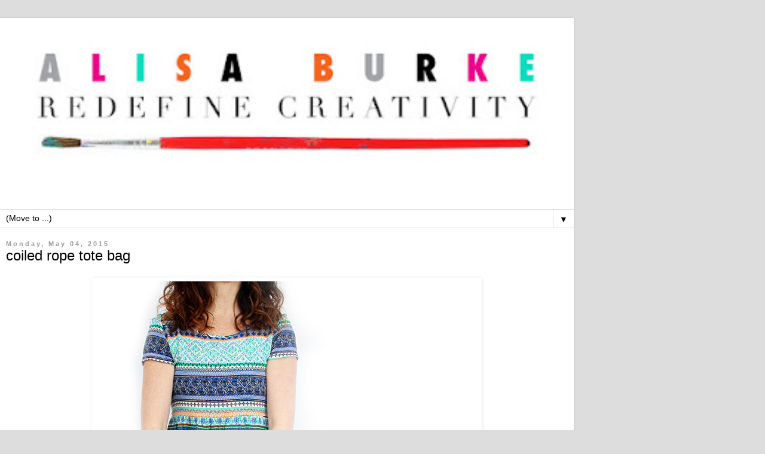

--- FILE ---
content_type: text/html; charset=UTF-8
request_url: https://alisaburke.blogspot.com/2015/05/coiled-rope-tote-bag.html?m=1
body_size: 32086
content:
<!DOCTYPE html>
<html class='v2' dir='ltr' lang='en'>
<head>
<link href='https://www.blogger.com/static/v1/widgets/3772415480-widget_css_mobile_2_bundle.css' rel='stylesheet' type='text/css'/>
<meta content='width=device-width,initial-scale=1.0,minimum-scale=1.0,maximum-scale=1.0' name='viewport'/>
<meta content='text/html; charset=UTF-8' http-equiv='Content-Type'/>
<meta content='blogger' name='generator'/>
<link href='https://alisaburke.blogspot.com/favicon.ico' rel='icon' type='image/x-icon'/>
<link href='https://alisaburke.blogspot.com/2015/05/coiled-rope-tote-bag.html' rel='canonical'/>
<link rel="alternate" type="application/atom+xml" title="alisaburke - Atom" href="https://alisaburke.blogspot.com/feeds/posts/default" />
<link rel="alternate" type="application/rss+xml" title="alisaburke - RSS" href="https://alisaburke.blogspot.com/feeds/posts/default?alt=rss" />
<link rel="service.post" type="application/atom+xml" title="alisaburke - Atom" href="https://www.blogger.com/feeds/15337568/posts/default" />

<link rel="alternate" type="application/atom+xml" title="alisaburke - Atom" href="https://alisaburke.blogspot.com/feeds/1807436724485341747/comments/default" />
<!--Can't find substitution for tag [blog.ieCssRetrofitLinks]-->
<link href='https://blogger.googleusercontent.com/img/b/R29vZ2xl/AVvXsEiScBoTrtkhkgVuFCZThV7BUScVjaQq7VT4HGPb5r2ArjGjtETKEavHdgKqCwXDgaZ5cMXs5ErR9CVDgb-eEKZmBL5A4tNh8I4xD7BJIPmf5HXbUWE_eSJqx89YwKvzgU3qNlhE9Q/s1600/tote+bag+copy.jpg' rel='image_src'/>
<meta content='https://alisaburke.blogspot.com/2015/05/coiled-rope-tote-bag.html' property='og:url'/>
<meta content='coiled rope tote bag' property='og:title'/>
<meta content='       I&#39;ve been making coiled rope baskets for a while now, I even shared a tutorial  last year about my process.      Since then I have do...' property='og:description'/>
<meta content='https://blogger.googleusercontent.com/img/b/R29vZ2xl/AVvXsEiScBoTrtkhkgVuFCZThV7BUScVjaQq7VT4HGPb5r2ArjGjtETKEavHdgKqCwXDgaZ5cMXs5ErR9CVDgb-eEKZmBL5A4tNh8I4xD7BJIPmf5HXbUWE_eSJqx89YwKvzgU3qNlhE9Q/w1200-h630-p-k-no-nu/tote+bag+copy.jpg' property='og:image'/>
<title>alisaburke: coiled rope tote bag</title>
<style id='page-skin-1' type='text/css'><!--
/*
-----------------------------------------------
Blogger Template Style
Name:     Simple
Designer: Blogger
URL:      www.blogger.com
----------------------------------------------- */
/* Content
----------------------------------------------- */
body {
font: normal normal 12px 'Trebuchet MS', Trebuchet, Verdana, sans-serif;
color: #000000;
background: #dddddd none repeat scroll top left;
padding: 0 0 0 0;
}
html body .region-inner {
min-width: 0;
max-width: 100%;
width: auto;
}
h2 {
font-size: 22px;
}
a:link {
text-decoration:none;
color: #12ccac;
}
a:visited {
text-decoration:none;
color: #12ccac;
}
a:hover {
text-decoration:underline;
color: #eeeeee;
}
.body-fauxcolumn-outer .fauxcolumn-inner {
background: transparent none repeat scroll top left;
_background-image: none;
}
.body-fauxcolumn-outer .cap-top {
position: absolute;
z-index: 1;
height: 400px;
width: 100%;
}
.body-fauxcolumn-outer .cap-top .cap-left {
width: 100%;
background: transparent none repeat-x scroll top left;
_background-image: none;
}
.content-outer {
-moz-box-shadow: 0 0 0 rgba(0, 0, 0, .15);
-webkit-box-shadow: 0 0 0 rgba(0, 0, 0, .15);
-goog-ms-box-shadow: 0 0 0 #333333;
box-shadow: 0 0 0 rgba(0, 0, 0, .15);
margin-bottom: 1px;
}
.content-inner {
padding: 10px 40px;
}
.content-inner {
background-color: #ffffff;
}
/* Header
----------------------------------------------- */
.header-outer {
background: transparent none repeat-x scroll 0 -400px;
_background-image: none;
}
.Header h1 {
font: normal normal 40px 'Trebuchet MS',Trebuchet,Verdana,sans-serif;
color: #000000;
text-shadow: 0 0 0 rgba(0, 0, 0, .2);
}
.Header h1 a {
color: #000000;
}
.Header .description {
font-size: 18px;
color: #000000;
}
.header-inner .Header .titlewrapper {
padding: 22px 0;
}
.header-inner .Header .descriptionwrapper {
padding: 0 0;
}
/* Tabs
----------------------------------------------- */
.tabs-inner .section:first-child {
border-top: 0 solid #dddddd;
}
.tabs-inner .section:first-child ul {
margin-top: -1px;
border-top: 1px solid #dddddd;
border-left: 1px solid #dddddd;
border-right: 1px solid #dddddd;
}
.tabs-inner .widget ul {
background: #ffffff none repeat-x scroll 0 -800px;
_background-image: none;
border-bottom: 1px solid #dddddd;
margin-top: 0;
margin-left: -30px;
margin-right: -30px;
}
.tabs-inner .widget li a {
display: inline-block;
padding: .6em 1em;
font: normal normal 12px 'Trebuchet MS', Trebuchet, Verdana, sans-serif;
color: #000000;
border-left: 1px solid #ffffff;
border-right: 1px solid #dddddd;
}
.tabs-inner .widget li:first-child a {
border-left: none;
}
.tabs-inner .widget li.selected a, .tabs-inner .widget li a:hover {
color: #000000;
background-color: #ffffff;
text-decoration: none;
}
/* Columns
----------------------------------------------- */
.main-outer {
border-top: 0 solid #dddddd;
}
.fauxcolumn-left-outer .fauxcolumn-inner {
border-right: 1px solid #dddddd;
}
.fauxcolumn-right-outer .fauxcolumn-inner {
border-left: 1px solid #dddddd;
}
/* Headings
----------------------------------------------- */
div.widget > h2,
div.widget h2.title {
margin: 0 0 1em 0;
font: normal bold 11px 'Trebuchet MS',Trebuchet,Verdana,sans-serif;
color: #ffffff;
}
/* Widgets
----------------------------------------------- */
.widget .zippy {
color: #ffffff;
text-shadow: 2px 2px 1px rgba(0, 0, 0, .1);
}
.widget .popular-posts ul {
list-style: none;
}
/* Posts
----------------------------------------------- */
h2.date-header {
font: normal bold 11px Arial, Tahoma, Helvetica, FreeSans, sans-serif;
}
.date-header span {
background-color: #ffffff;
color: #999999;
padding: 0.4em;
letter-spacing: 3px;
margin: inherit;
}
.main-inner {
padding-top: 35px;
padding-bottom: 65px;
}
.main-inner .column-center-inner {
padding: 0 0;
}
.main-inner .column-center-inner .section {
margin: 0 1em;
}
.post {
margin: 0 0 45px 0;
}
h3.post-title, .comments h4 {
font: normal normal 22px 'Trebuchet MS',Trebuchet,Verdana,sans-serif;
margin: .75em 0 0;
}
.post-body {
font-size: 110%;
line-height: 1.4;
position: relative;
}
.post-body img, .post-body .tr-caption-container, .Profile img, .Image img,
.BlogList .item-thumbnail img {
padding: 2px;
background: #ffffff;
border: 1px solid #ffffff;
-moz-box-shadow: 1px 1px 5px rgba(0, 0, 0, .1);
-webkit-box-shadow: 1px 1px 5px rgba(0, 0, 0, .1);
box-shadow: 1px 1px 5px rgba(0, 0, 0, .1);
}
.post-body img, .post-body .tr-caption-container {
padding: 5px;
}
.post-body .tr-caption-container {
color: #ffffff;
}
.post-body .tr-caption-container img {
padding: 0;
background: transparent;
border: none;
-moz-box-shadow: 0 0 0 rgba(0, 0, 0, .1);
-webkit-box-shadow: 0 0 0 rgba(0, 0, 0, .1);
box-shadow: 0 0 0 rgba(0, 0, 0, .1);
}
.post-header {
margin: 0 0 1.5em;
line-height: 1.6;
font-size: 90%;
}
.post-footer {
margin: 20px -2px 0;
padding: 5px 10px;
color: #666666;
background-color: #eeeeee;
border-bottom: 1px solid #eeeeee;
line-height: 1.6;
font-size: 90%;
}
#comments .comment-author {
padding-top: 1.5em;
border-top: 1px solid #dddddd;
background-position: 0 1.5em;
}
#comments .comment-author:first-child {
padding-top: 0;
border-top: none;
}
.avatar-image-container {
margin: .2em 0 0;
}
#comments .avatar-image-container img {
border: 1px solid #ffffff;
}
/* Comments
----------------------------------------------- */
.comments .comments-content .icon.blog-author {
background-repeat: no-repeat;
background-image: url([data-uri]);
}
.comments .comments-content .loadmore a {
border-top: 1px solid #ffffff;
border-bottom: 1px solid #ffffff;
}
.comments .comment-thread.inline-thread {
background-color: #eeeeee;
}
.comments .continue {
border-top: 2px solid #ffffff;
}
/* Accents
---------------------------------------------- */
.section-columns td.columns-cell {
border-left: 1px solid #dddddd;
}
.blog-pager {
background: transparent url(https://resources.blogblog.com/blogblog/data/1kt/simple/paging_dot.png) repeat-x scroll top center;
}
.blog-pager-older-link, .home-link,
.blog-pager-newer-link {
background-color: #ffffff;
padding: 5px;
}
.footer-outer {
border-top: 1px dashed #bbbbbb;
}
/* Mobile
----------------------------------------------- */
body.mobile  {
background-size: auto;
}
.mobile .body-fauxcolumn-outer {
background: transparent none repeat scroll top left;
}
.mobile .body-fauxcolumn-outer .cap-top {
background-size: 100% auto;
}
.mobile .content-outer {
-webkit-box-shadow: 0 0 3px rgba(0, 0, 0, .15);
box-shadow: 0 0 3px rgba(0, 0, 0, .15);
}
.mobile .tabs-inner .widget ul {
margin-left: 0;
margin-right: 0;
}
.mobile .post {
margin: 0;
}
.mobile .main-inner .column-center-inner .section {
margin: 0;
}
.mobile .date-header span {
padding: 0.1em 10px;
margin: 0 -10px;
}
.mobile h3.post-title {
margin: 0;
}
.mobile .blog-pager {
background: transparent none no-repeat scroll top center;
}
.mobile .footer-outer {
border-top: none;
}
.mobile .main-inner, .mobile .footer-inner {
background-color: #ffffff;
}
.mobile-index-contents {
color: #000000;
}
.mobile-link-button {
background-color: #12ccac;
}
.mobile-link-button a:link, .mobile-link-button a:visited {
color: #ffffff;
}
.mobile .tabs-inner .section:first-child {
border-top: none;
}
.mobile .tabs-inner .PageList .widget-content {
background-color: #ffffff;
color: #000000;
border-top: 1px solid #dddddd;
border-bottom: 1px solid #dddddd;
}
.mobile .tabs-inner .PageList .widget-content .pagelist-arrow {
border-left: 1px solid #dddddd;
}

--></style>
<style id='template-skin-1' type='text/css'><!--
body {
min-width: 960px;
}
.content-outer, .content-fauxcolumn-outer, .region-inner {
min-width: 960px;
max-width: 960px;
_width: 960px;
}
.main-inner .columns {
padding-left: 0;
padding-right: 0;
}
.main-inner .fauxcolumn-center-outer {
left: 0;
right: 0;
/* IE6 does not respect left and right together */
_width: expression(this.parentNode.offsetWidth -
parseInt("0") -
parseInt("0") + 'px');
}
.main-inner .fauxcolumn-left-outer {
width: 0;
}
.main-inner .fauxcolumn-right-outer {
width: 0;
}
.main-inner .column-left-outer {
width: 0;
right: 100%;
margin-left: -0;
}
.main-inner .column-right-outer {
width: 0;
margin-right: -0;
}
#layout {
min-width: 0;
}
#layout .content-outer {
min-width: 0;
width: 800px;
}
#layout .region-inner {
min-width: 0;
width: auto;
}
body#layout div.add_widget {
padding: 8px;
}
body#layout div.add_widget a {
margin-left: 32px;
}
--></style>
<link href='https://www.blogger.com/dyn-css/authorization.css?targetBlogID=15337568&amp;zx=7e317cb7-9897-461b-99ee-105c7e45a047' media='none' onload='if(media!=&#39;all&#39;)media=&#39;all&#39;' rel='stylesheet'/><noscript><link href='https://www.blogger.com/dyn-css/authorization.css?targetBlogID=15337568&amp;zx=7e317cb7-9897-461b-99ee-105c7e45a047' rel='stylesheet'/></noscript>
<meta name='google-adsense-platform-account' content='ca-host-pub-1556223355139109'/>
<meta name='google-adsense-platform-domain' content='blogspot.com'/>

<!-- data-ad-client=ca-pub-3447087584393539 -->

</head>
<body class='loading mobile variant-simplysimple'>
<div class='navbar section' id='navbar' name='Navbar'><div class='widget Navbar' data-version='1' id='Navbar1'><script type="text/javascript">
    function setAttributeOnload(object, attribute, val) {
      if(window.addEventListener) {
        window.addEventListener('load',
          function(){ object[attribute] = val; }, false);
      } else {
        window.attachEvent('onload', function(){ object[attribute] = val; });
      }
    }
  </script>
<script type="text/javascript">
(function() {
var script = document.createElement('script');
script.type = 'text/javascript';
script.src = '//pagead2.googlesyndication.com/pagead/js/google_top_exp.js';
var head = document.getElementsByTagName('head')[0];
if (head) {
head.appendChild(script);
}})();
</script>
</div></div>
<div class='body-fauxcolumns'>
<div class='fauxcolumn-outer body-fauxcolumn-outer'>
<div class='cap-top'>
<div class='cap-left'></div>
<div class='cap-right'></div>
</div>
<div class='fauxborder-left'>
<div class='fauxborder-right'></div>
<div class='fauxcolumn-inner'>
</div>
</div>
<div class='cap-bottom'>
<div class='cap-left'></div>
<div class='cap-right'></div>
</div>
</div>
</div>
<div class='content'>
<div class='content-fauxcolumns'>
<div class='fauxcolumn-outer content-fauxcolumn-outer'>
<div class='cap-top'>
<div class='cap-left'></div>
<div class='cap-right'></div>
</div>
<div class='fauxborder-left'>
<div class='fauxborder-right'></div>
<div class='fauxcolumn-inner'>
</div>
</div>
<div class='cap-bottom'>
<div class='cap-left'></div>
<div class='cap-right'></div>
</div>
</div>
</div>
<div class='content-outer'>
<div class='content-cap-top cap-top'>
<div class='cap-left'></div>
<div class='cap-right'></div>
</div>
<div class='fauxborder-left content-fauxborder-left'>
<div class='fauxborder-right content-fauxborder-right'></div>
<div class='content-inner'>
<header>
<div class='header-outer'>
<div class='header-cap-top cap-top'>
<div class='cap-left'></div>
<div class='cap-right'></div>
</div>
<div class='fauxborder-left header-fauxborder-left'>
<div class='fauxborder-right header-fauxborder-right'></div>
<div class='region-inner header-inner'>
<div class='header section' id='header' name='Header'><div class='widget Header' data-version='1' id='Header1'>
<div id='header-inner'>
<a href='https://alisaburke.blogspot.com/?m=1' style='display: block'>
<img alt='alisaburke' height='auto; ' id='Header1_headerimg' src='https://blogger.googleusercontent.com/img/b/R29vZ2xl/AVvXsEiz75y78dnooEhheYf4m_xQUxsklsUGcDr1eRXuiqcqzKIXq21ZGC7kK4JHCZtc3BLZkxVeX76JbGVHOd6a7dR74_4yeYhIIlIXBuYcDnNJXsCDI-yi7uhi9c_RxHPt6OHxg_6jvw/s400/alisa+burke+blog+header+2014.jpg' style='display: block' width='100%; '/>
</a>
</div>
</div></div>
</div>
</div>
<div class='header-cap-bottom cap-bottom'>
<div class='cap-left'></div>
<div class='cap-right'></div>
</div>
</div>
</header>
<div class='tabs-outer'>
<div class='tabs-cap-top cap-top'>
<div class='cap-left'></div>
<div class='cap-right'></div>
</div>
<div class='fauxborder-left tabs-fauxborder-left'>
<div class='fauxborder-right tabs-fauxborder-right'></div>
<div class='region-inner tabs-inner'>
<div class='tabs section' id='crosscol' name='Cross-Column'><div class='widget PageList' data-version='1' id='PageList1'>
<h2>Pages</h2>
<div class='widget-content'>
<select id='PageList1_select'>
<option disabled='disabled' hidden='hidden' selected='selected' value=''>
(Move to ...)
</option>
<option value='https://alisaburke.blogspot.com/?m=1'>home</option>
<option value='https://alisaburke.blogspot.com/p/about.html?m=1'>about</option>
<option value='https://alisaburke.blogspot.com/p/newsletter.html?m=1'>portfolio</option>
<option value='https://alisaburke.blogspot.com/p/booksdvd.html?m=1'>books & dvd</option>
<option value='http://www.shopalisaburke.com/collections/online-classes'>online classes</option>
<option value='http://www.shopalisaburke.com/collections/retreats-and-classes'>classes/retreats</option>
<option value='http://www.shopalisaburke.com/'>shop</option>
<option value='https://alisaburke.blogspot.com/p/frequently-asked-questions.html?m=1'>frequently asked questions</option>
<option value='https://alisaburke.blogspot.com/p/sponsorship.html?m=1'>sponsorship</option>
<option value='https://alisaburke.blogspot.com/p/press.html?m=1'>press</option>
</select>
<span class='pagelist-arrow'>&#9660;</span>
<div class='clear'></div>
</div>
</div></div>
<div class='tabs no-items section' id='crosscol-overflow' name='Cross-Column 2'></div>
</div>
</div>
<div class='tabs-cap-bottom cap-bottom'>
<div class='cap-left'></div>
<div class='cap-right'></div>
</div>
</div>
<div class='main-outer'>
<div class='main-cap-top cap-top'>
<div class='cap-left'></div>
<div class='cap-right'></div>
</div>
<div class='fauxborder-left main-fauxborder-left'>
<div class='fauxborder-right main-fauxborder-right'></div>
<div class='region-inner main-inner'>
<div class='columns fauxcolumns'>
<div class='fauxcolumn-outer fauxcolumn-center-outer'>
<div class='cap-top'>
<div class='cap-left'></div>
<div class='cap-right'></div>
</div>
<div class='fauxborder-left'>
<div class='fauxborder-right'></div>
<div class='fauxcolumn-inner'>
</div>
</div>
<div class='cap-bottom'>
<div class='cap-left'></div>
<div class='cap-right'></div>
</div>
</div>
<div class='fauxcolumn-outer fauxcolumn-left-outer'>
<div class='cap-top'>
<div class='cap-left'></div>
<div class='cap-right'></div>
</div>
<div class='fauxborder-left'>
<div class='fauxborder-right'></div>
<div class='fauxcolumn-inner'>
</div>
</div>
<div class='cap-bottom'>
<div class='cap-left'></div>
<div class='cap-right'></div>
</div>
</div>
<div class='fauxcolumn-outer fauxcolumn-right-outer'>
<div class='cap-top'>
<div class='cap-left'></div>
<div class='cap-right'></div>
</div>
<div class='fauxborder-left'>
<div class='fauxborder-right'></div>
<div class='fauxcolumn-inner'>
</div>
</div>
<div class='cap-bottom'>
<div class='cap-left'></div>
<div class='cap-right'></div>
</div>
</div>
<!-- corrects IE6 width calculation -->
<div class='columns-inner'>
<div class='column-center-outer'>
<div class='column-center-inner'>
<div class='main section' id='main' name='Main'><div class='widget Blog' data-version='1' id='Blog1'>
<div class='blog-posts hfeed'>
<div class='date-outer'>
<h2 class='date-header'><span>Monday, May 04, 2015</span></h2>
<div class='date-posts'>
<div class='post-outer'>
<div class='post hentry uncustomized-post-template' itemscope='itemscope' itemtype='http://schema.org/BlogPosting'>
<meta content='https://blogger.googleusercontent.com/img/b/R29vZ2xl/AVvXsEiScBoTrtkhkgVuFCZThV7BUScVjaQq7VT4HGPb5r2ArjGjtETKEavHdgKqCwXDgaZ5cMXs5ErR9CVDgb-eEKZmBL5A4tNh8I4xD7BJIPmf5HXbUWE_eSJqx89YwKvzgU3qNlhE9Q/s72-c/tote+bag+copy.jpg' itemprop='image_url'/>
<meta content='15337568' itemprop='blogId'/>
<meta content='1807436724485341747' itemprop='postId'/>
<a name='1807436724485341747'></a>
<h3 class='post-title entry-title' itemprop='name'>
coiled rope tote bag
</h3>
<div class='post-header'>
<div class='post-header-line-1'></div>
</div>
<div class='post-body entry-content' id='post-body-1807436724485341747' itemprop='articleBody'>
<div class="separator" style="clear: both; text-align: center;">
</div>
<div class="separator" style="clear: both; text-align: center;">
<a href="https://blogger.googleusercontent.com/img/b/R29vZ2xl/AVvXsEiScBoTrtkhkgVuFCZThV7BUScVjaQq7VT4HGPb5r2ArjGjtETKEavHdgKqCwXDgaZ5cMXs5ErR9CVDgb-eEKZmBL5A4tNh8I4xD7BJIPmf5HXbUWE_eSJqx89YwKvzgU3qNlhE9Q/s1600/tote+bag+copy.jpg" imageanchor="1" style=""><img border="0" src="https://blogger.googleusercontent.com/img/b/R29vZ2xl/AVvXsEiScBoTrtkhkgVuFCZThV7BUScVjaQq7VT4HGPb5r2ArjGjtETKEavHdgKqCwXDgaZ5cMXs5ErR9CVDgb-eEKZmBL5A4tNh8I4xD7BJIPmf5HXbUWE_eSJqx89YwKvzgU3qNlhE9Q/s1600/tote+bag+copy.jpg" /></a></div>
<div class="separator" style="clear: both; text-align: center;">
<br /></div>
<div class="separator" style="clear: both; text-align: left;">
<span class="Apple-style-span" style="font-family: Arial, Helvetica, sans-serif;">I've been making coiled rope baskets for a while now, I even shared <a href="http://alisaburke.blogspot.com/2014/04/coil-basket-diy.html" target="_blank">a tutorial</a> last year about my process.&nbsp;</span></div>
<div class="separator" style="clear: both; text-align: center;">
<a href="https://blogger.googleusercontent.com/img/b/R29vZ2xl/AVvXsEgxRSIXbN-Uor4FkGgo1iQGSrMVrA68KcYZAqLkcw62w3DqtAw16oGGyj8MDaadzkJJg9icTLEO1HxxA5UCUP_oa1xElL6xqhdTpj_9X_7P37H67USp7jilMSiZiWFeMGpqyIbrMw/s1600/coil+baskets.jpg" imageanchor="1" style=""><img border="0" src="https://blogger.googleusercontent.com/img/b/R29vZ2xl/AVvXsEgxRSIXbN-Uor4FkGgo1iQGSrMVrA68KcYZAqLkcw62w3DqtAw16oGGyj8MDaadzkJJg9icTLEO1HxxA5UCUP_oa1xElL6xqhdTpj_9X_7P37H67USp7jilMSiZiWFeMGpqyIbrMw/s1600/coil+baskets.jpg" /></a></div>
<span class="Apple-style-span" style="font-family: Arial, Helvetica, sans-serif;"><br /></span>
<span class="Apple-style-span" style="font-family: Arial, Helvetica, sans-serif;">Since then I have done a lot of playing and experimenting with sewing rope, I even used my scraps from failed attempts to make&nbsp;<a href="http://alisaburke.blogspot.com/2014/07/fashion-friday-coiled-rope-pouches.html" target="_blank">coiled rope pouches</a>.&nbsp;</span><br />
<span class="Apple-style-span" style="font-family: Arial, Helvetica, sans-serif;"><br /></span>
<br />
<div class="separator" style="clear: both; text-align: center;">
<a href="https://blogger.googleusercontent.com/img/b/R29vZ2xl/AVvXsEgXWxBdjGpcmaOb6tdk6et6RfZAHeXR5gOocSktDQYWutVz58taRD3dkQrmwdYEBovjCNR_XtW516imDaYWvtfT4i5ljcL78oxcGu5h6MpIsicy_WQzRwNUnrxEq-gSNbQE358_6g/s1600/purse+copy.jpg" imageanchor="1" style=""><img border="0" src="https://blogger.googleusercontent.com/img/b/R29vZ2xl/AVvXsEgXWxBdjGpcmaOb6tdk6et6RfZAHeXR5gOocSktDQYWutVz58taRD3dkQrmwdYEBovjCNR_XtW516imDaYWvtfT4i5ljcL78oxcGu5h6MpIsicy_WQzRwNUnrxEq-gSNbQE358_6g/s1600/purse+copy.jpg" /></a></div>
<span class="Apple-style-span" style="font-family: Arial, Helvetica, sans-serif;"><br /></span>
<span class="Apple-style-span" style="font-family: Arial, Helvetica, sans-serif;"><br /></span>
<span class="Apple-style-span" style="font-family: Arial, Helvetica, sans-serif;"><br /></span>
<span class="Apple-style-span" style="font-family: Arial, Helvetica, sans-serif;"><br /></span>
<span class="Apple-style-span" style="font-family: Arial, Helvetica, sans-serif;">Finally, after all kinds of trial and error, I was able to figure out how to make coiled rope tote bags. Since my art and crafting process is all about figuring it out on my own (no patterns for me) and coming up with a way that works best for my brain- it took a while to sort out the process. I tried over and over again to create a large tote bag and finally had success and today share the process with you!</span><br />
<br />
<div class="separator" style="clear: both; text-align: center;">
<a href="https://blogger.googleusercontent.com/img/b/R29vZ2xl/AVvXsEjo2gbkfeHZZ5llIOJhviPT1UV8Wtgti_UiWU5CeknhAVU2p7wyzenBBnb2dC1ZNIgxsIHWbto15Z93882IjtlsD4sO9N2uzPqvApG6Jsev7BHQaZDaEXLxfVM-nfQcbaHy0cnLDA/s1600/rope.jpg" imageanchor="1" style=""><img border="0" src="https://blogger.googleusercontent.com/img/b/R29vZ2xl/AVvXsEjo2gbkfeHZZ5llIOJhviPT1UV8Wtgti_UiWU5CeknhAVU2p7wyzenBBnb2dC1ZNIgxsIHWbto15Z93882IjtlsD4sO9N2uzPqvApG6Jsev7BHQaZDaEXLxfVM-nfQcbaHy0cnLDA/s1600/rope.jpg" /></a></div>
<span class="Apple-style-span" style="font-family: Arial, Helvetica, sans-serif;"><br /></span>
<span class="Apple-style-span" style="font-family: Arial, Helvetica, sans-serif;"><br /></span>
<span class="Apple-style-span" style="font-family: Arial, Helvetica, sans-serif;">I start with cotton clothesline rope. You can use just about any kind of rope but I really like the clothesline rope because it is easy to work with and doesn't fray. While you could wrap your rope in fabric, I actually like painting or dying it.</span><br />
<span class="Apple-style-span" style="font-family: Arial, Helvetica, sans-serif;"><br /></span>


<br />
<div class="separator" style="clear: both; text-align: center;">
<a href="https://blogger.googleusercontent.com/img/b/R29vZ2xl/AVvXsEhsI-rF1srFZmCJraqaI_I5uCEH5G0vfZlahk3KW5gFiYAiCef5CSoMLfzcFQcKKpZxA7xeZ5JqAnGwdM0jPERD6TJjC5wrZ3R3fvk_NIcjW3aJGI_JjiDjCGkx7TLQp9gwvAPwEQ/s1600/rope.jpg" imageanchor="1" style=""><img border="0" src="https://blogger.googleusercontent.com/img/b/R29vZ2xl/AVvXsEhsI-rF1srFZmCJraqaI_I5uCEH5G0vfZlahk3KW5gFiYAiCef5CSoMLfzcFQcKKpZxA7xeZ5JqAnGwdM0jPERD6TJjC5wrZ3R3fvk_NIcjW3aJGI_JjiDjCGkx7TLQp9gwvAPwEQ/s1600/rope.jpg" /></a></div>
<br />
<div class="separator" style="background-color: white; clear: both; line-height: 18px; text-align: left;">
<span style="font-family: Arial, Helvetica, sans-serif;">To begin, coil the rope into an oblong shape. When you are making a basket you simply coil the rope into a circle but making a tote or purse requires an oblong shape for the base.&nbsp;&nbsp;</span></div>
<div class="separator" style="background-color: white; clear: both; line-height: 18px; text-align: left;">
<span style="font-family: Arial, Helvetica, sans-serif;"><br /></span></div>
<div class="separator" style="background-color: white; clear: both; line-height: 18px; text-align: left;">
<span style="font-family: Arial, Helvetica, sans-serif;">Using a sewing machine, zig zag stitch the coil together and keep coiling and stitching.&nbsp;</span></div>
<div class="separator" style="background-color: white; clear: both; line-height: 18px; text-align: left;">
<span style="font-family: Arial, Helvetica, sans-serif;"><br /></span></div>
<div class="separator" style="background-color: white; clear: both; line-height: 18px; text-align: left;">
<span style="font-family: Arial, Helvetica, sans-serif;">My oblong coil base roughly measures 4 x 10 inches. This step is actually the most important because the size will determine how big your purse or tote will be.&nbsp;</span></div>
<div class="separator" style="background-color: white; clear: both; line-height: 18px; text-align: left;">
<span style="font-family: Arial, Helvetica, sans-serif;"><i><br /></i></span></div>
<div class="separator" style="background-color: white; clear: both; line-height: 18px; text-align: left;">
<span style="font-family: Arial, Helvetica, sans-serif;">When I began figuring out my tote bag design, I made the mistake of making the bottom portion too long and ended up with a GIANT bag. After a lot of experimentation, I finally figured out that base needed to be smaller- a base around 4 x 10 inches will get you a pretty standard sized tote.</span></div>
<div class="separator" style="background-color: white; clear: both; line-height: 18px; text-align: left;">
<span style="font-family: Arial, Helvetica, sans-serif;"><br /></span></div>
<div class="separator" style="background-color: white; clear: both; line-height: 18px; text-align: left;">
<i><span style="font-family: Arial, Helvetica, sans-serif;">FYI- I spend lots of time sewing heavy duty and non-traditional materials on my machine- I typically use a denim needle for these kinds of projects.</span></i></div>
<div class="separator" style="background-color: white; clear: both; line-height: 18px; text-align: left;">
<br /></div>
<br />
<div class="separator" style="clear: both; text-align: center;">
</div>
<div class="separator" style="clear: both; text-align: center;">
</div>
<div class="separator" style="clear: both; text-align: center;">
<a href="https://blogger.googleusercontent.com/img/b/R29vZ2xl/AVvXsEhbPjZVMYdx0f_63uMaP7CCEVT7QBSfXGSTfUQYJa7F8rw29UKWd6G8tRWzx8DosA2UiHhuthCVLmrN3NEkxzjErk83p_3AvdjMXyjAFJkckvSRbQFSeFZnPVLajK2JXHFjqF7ddg/s1600/sew.jpg" imageanchor="1" style=""><img border="0" src="https://blogger.googleusercontent.com/img/b/R29vZ2xl/AVvXsEhbPjZVMYdx0f_63uMaP7CCEVT7QBSfXGSTfUQYJa7F8rw29UKWd6G8tRWzx8DosA2UiHhuthCVLmrN3NEkxzjErk83p_3AvdjMXyjAFJkckvSRbQFSeFZnPVLajK2JXHFjqF7ddg/s1600/sew.jpg" /></a></div>
<div class="separator" style="clear: both; text-align: center;">
</div>
<div class="separator" style="background-color: white; clear: both; line-height: 18px; text-align: left;">
<span style="font-family: Arial, Helvetica, sans-serif;">Once you have the base of the basket, create the sides of the tote by tilting the coiled rope as up as you sew. The minute you begin tilting is when the sides will begin to form!</span></div>
<div class="separator" style="background-color: white; clear: both; line-height: 18px; text-align: left;">
<span style="font-family: Arial, Helvetica, sans-serif;"><br /></span></div>
<div class="separator" style="background-color: white; clear: both; line-height: 18px; text-align: left;">
<span style="font-family: Arial, Helvetica, sans-serif;">Continue sewing until the sides are the desired size.&nbsp;</span><span style="font-family: Arial, Helvetica, sans-serif;">My tote bag measures 13 inches tall, my purse is 10 inches tall.</span></div>
<div class="separator" style="background-color: white; clear: both; line-height: 18px; text-align: left;">
<span style="font-family: Arial, Helvetica, sans-serif;"><br /></span></div>
<div class="separator" style="background-color: white; clear: both; line-height: 18px; text-align: left;">
<span style="font-family: Arial, Helvetica, sans-serif;">The last step is to add handles. I found some fun handles at my local craft store and hand sewed them on.</span></div>
<br />
<div class="separator" style="clear: both; text-align: center;">
<a href="https://blogger.googleusercontent.com/img/b/R29vZ2xl/AVvXsEgCLAZOV9Ps7DFaIZMZYjUUxF8vGZI0nMfY_UGGFX2o8pYvJANyAloQW-S5IURV1iFUubYn5bZDZzrAOhvM5GObIuf9AMqWx4UuMByyNBwrNRDP9-nMs6INrTr_zUXFh4mrqbchAg/s1600/cioled+rope+tote+bag.jpg" imageanchor="1" style=""><img border="0" src="https://blogger.googleusercontent.com/img/b/R29vZ2xl/AVvXsEgCLAZOV9Ps7DFaIZMZYjUUxF8vGZI0nMfY_UGGFX2o8pYvJANyAloQW-S5IURV1iFUubYn5bZDZzrAOhvM5GObIuf9AMqWx4UuMByyNBwrNRDP9-nMs6INrTr_zUXFh4mrqbchAg/s1600/cioled+rope+tote+bag.jpg" /></a></div>
<div class="separator" style="clear: both; text-align: left;">
<span style="font-family: Arial, Helvetica, sans-serif;">The result is a really simple and unique bag...just in time for the Farmers Market!</span></div>
<div class="separator" style="clear: both; text-align: left;">
<span style="font-family: Arial, Helvetica, sans-serif;"><br /></span></div>
<div class="separator" style="clear: both; text-align: center;">
<a href="https://blogger.googleusercontent.com/img/b/R29vZ2xl/AVvXsEhjYqsF73AWWVfieipYTT9he_3htMIVqz6SqDW78oNMKVC7zCR4WSaf-SlUDjsb1MquHhAUkkFwvQMyPy8N36Flqf-WnhQDBOKcS1pIKsmvLyIEgjjxdRMphzQLcdBdLZK7Erqn1Q/s1600/coiled+rope+tote+copy.jpg" imageanchor="1" style=""><img border="0" src="https://blogger.googleusercontent.com/img/b/R29vZ2xl/AVvXsEhjYqsF73AWWVfieipYTT9he_3htMIVqz6SqDW78oNMKVC7zCR4WSaf-SlUDjsb1MquHhAUkkFwvQMyPy8N36Flqf-WnhQDBOKcS1pIKsmvLyIEgjjxdRMphzQLcdBdLZK7Erqn1Q/s1600/coiled+rope+tote+copy.jpg" /></a></div>
<div class="separator" style="clear: both; text-align: center;">
<a href="https://blogger.googleusercontent.com/img/b/R29vZ2xl/AVvXsEgzBbrfe5Z96GRPEtvb7jHTV5g_7utEBWNKk8je_TD61fjdzrBJKEJfUVzU5SRB2WWT7kpV6O4Y938ISYkg9-tg8w9mcctPbgie8r7P8c9wUqnreYSA7bxi0NiszevL6gDSyIxSDQ/s1600/totebag.jpg" imageanchor="1" style=""><img border="0" src="https://blogger.googleusercontent.com/img/b/R29vZ2xl/AVvXsEgzBbrfe5Z96GRPEtvb7jHTV5g_7utEBWNKk8je_TD61fjdzrBJKEJfUVzU5SRB2WWT7kpV6O4Y938ISYkg9-tg8w9mcctPbgie8r7P8c9wUqnreYSA7bxi0NiszevL6gDSyIxSDQ/s1600/totebag.jpg" /></a></div>
<div class="separator" style="clear: both; text-align: center;">
<a href="https://blogger.googleusercontent.com/img/b/R29vZ2xl/AVvXsEiENFKUdsdHX_hYt-kYTo95-aX1jNonxyDIMb7T-w_vnDXdFFN8KDe_2LTMaDI5468L1BegZrMjWHw4g0KQt_-X1uE3WhPhyphenhyphend2XIDENU9rmCEAGqllB73cmGOZhhc5-Nkcmsepnrg/s1600/purse+details.jpg" imageanchor="1" style=""><img border="0" src="https://blogger.googleusercontent.com/img/b/R29vZ2xl/AVvXsEiENFKUdsdHX_hYt-kYTo95-aX1jNonxyDIMb7T-w_vnDXdFFN8KDe_2LTMaDI5468L1BegZrMjWHw4g0KQt_-X1uE3WhPhyphenhyphend2XIDENU9rmCEAGqllB73cmGOZhhc5-Nkcmsepnrg/s1600/purse+details.jpg" /></a></div>
<div class="separator" style="clear: both; text-align: center;">
</div>
<div class="separator" style="clear: both; text-align: center;">
<br /></div>
<span class="Apple-style-span" style="font-family: Arial, Helvetica, sans-serif;"><br /></span>
<div style='clear: both;'></div>
</div>
<div class='post-footer'>
<div class='post-footer-line post-footer-line-1'>
<span class='post-author vcard'>
<span class='fn' itemprop='author' itemscope='itemscope' itemtype='http://schema.org/Person'>
<meta content='https://www.blogger.com/profile/02530329745687053976' itemprop='url'/>
<a href='https://www.blogger.com/profile/02530329745687053976' rel='author' title='author profile'>
<span itemprop='name'>Alisa Burke</span>
</a>
</span>
</span>
<span class='post-timestamp'>
at
<meta content='https://alisaburke.blogspot.com/2015/05/coiled-rope-tote-bag.html' itemprop='url'/>
<a class='timestamp-link' href='https://alisaburke.blogspot.com/2015/05/coiled-rope-tote-bag.html?m=1' rel='bookmark' title='permanent link'><abbr class='published' itemprop='datePublished' title='2015-05-04T00:00:00-07:00'>12:00 AM</abbr></a>
</span>
<span class='post-comment-link'>
</span>
</div>
<div class='post-footer-line post-footer-line-2'>
<div class='mobile-link-button goog-inline-block' id='mobile-share-button'>
<a href='javascript:void(0);'>Share</a>
</div>
</div>
</div>
</div>
<div class='comments' id='comments'>
<a name='comments'></a>
<h4>77 comments:</h4>
<div class='comments-content'>
<script async='async' src='' type='text/javascript'></script>
<script type='text/javascript'>
    (function() {
      var items = null;
      var msgs = null;
      var config = {};

// <![CDATA[
      var cursor = null;
      if (items && items.length > 0) {
        cursor = parseInt(items[items.length - 1].timestamp) + 1;
      }

      var bodyFromEntry = function(entry) {
        var text = (entry &&
                    ((entry.content && entry.content.$t) ||
                     (entry.summary && entry.summary.$t))) ||
            '';
        if (entry && entry.gd$extendedProperty) {
          for (var k in entry.gd$extendedProperty) {
            if (entry.gd$extendedProperty[k].name == 'blogger.contentRemoved') {
              return '<span class="deleted-comment">' + text + '</span>';
            }
          }
        }
        return text;
      }

      var parse = function(data) {
        cursor = null;
        var comments = [];
        if (data && data.feed && data.feed.entry) {
          for (var i = 0, entry; entry = data.feed.entry[i]; i++) {
            var comment = {};
            // comment ID, parsed out of the original id format
            var id = /blog-(\d+).post-(\d+)/.exec(entry.id.$t);
            comment.id = id ? id[2] : null;
            comment.body = bodyFromEntry(entry);
            comment.timestamp = Date.parse(entry.published.$t) + '';
            if (entry.author && entry.author.constructor === Array) {
              var auth = entry.author[0];
              if (auth) {
                comment.author = {
                  name: (auth.name ? auth.name.$t : undefined),
                  profileUrl: (auth.uri ? auth.uri.$t : undefined),
                  avatarUrl: (auth.gd$image ? auth.gd$image.src : undefined)
                };
              }
            }
            if (entry.link) {
              if (entry.link[2]) {
                comment.link = comment.permalink = entry.link[2].href;
              }
              if (entry.link[3]) {
                var pid = /.*comments\/default\/(\d+)\?.*/.exec(entry.link[3].href);
                if (pid && pid[1]) {
                  comment.parentId = pid[1];
                }
              }
            }
            comment.deleteclass = 'item-control blog-admin';
            if (entry.gd$extendedProperty) {
              for (var k in entry.gd$extendedProperty) {
                if (entry.gd$extendedProperty[k].name == 'blogger.itemClass') {
                  comment.deleteclass += ' ' + entry.gd$extendedProperty[k].value;
                } else if (entry.gd$extendedProperty[k].name == 'blogger.displayTime') {
                  comment.displayTime = entry.gd$extendedProperty[k].value;
                }
              }
            }
            comments.push(comment);
          }
        }
        return comments;
      };

      var paginator = function(callback) {
        if (hasMore()) {
          var url = config.feed + '?alt=json&v=2&orderby=published&reverse=false&max-results=50';
          if (cursor) {
            url += '&published-min=' + new Date(cursor).toISOString();
          }
          window.bloggercomments = function(data) {
            var parsed = parse(data);
            cursor = parsed.length < 50 ? null
                : parseInt(parsed[parsed.length - 1].timestamp) + 1
            callback(parsed);
            window.bloggercomments = null;
          }
          url += '&callback=bloggercomments';
          var script = document.createElement('script');
          script.type = 'text/javascript';
          script.src = url;
          document.getElementsByTagName('head')[0].appendChild(script);
        }
      };
      var hasMore = function() {
        return !!cursor;
      };
      var getMeta = function(key, comment) {
        if ('iswriter' == key) {
          var matches = !!comment.author
              && comment.author.name == config.authorName
              && comment.author.profileUrl == config.authorUrl;
          return matches ? 'true' : '';
        } else if ('deletelink' == key) {
          return config.baseUri + '/comment/delete/'
               + config.blogId + '/' + comment.id;
        } else if ('deleteclass' == key) {
          return comment.deleteclass;
        }
        return '';
      };

      var replybox = null;
      var replyUrlParts = null;
      var replyParent = undefined;

      var onReply = function(commentId, domId) {
        if (replybox == null) {
          // lazily cache replybox, and adjust to suit this style:
          replybox = document.getElementById('comment-editor');
          if (replybox != null) {
            replybox.height = '250px';
            replybox.style.display = 'block';
            replyUrlParts = replybox.src.split('#');
          }
        }
        if (replybox && (commentId !== replyParent)) {
          replybox.src = '';
          document.getElementById(domId).insertBefore(replybox, null);
          replybox.src = replyUrlParts[0]
              + (commentId ? '&parentID=' + commentId : '')
              + '#' + replyUrlParts[1];
          replyParent = commentId;
        }
      };

      var hash = (window.location.hash || '#').substring(1);
      var startThread, targetComment;
      if (/^comment-form_/.test(hash)) {
        startThread = hash.substring('comment-form_'.length);
      } else if (/^c[0-9]+$/.test(hash)) {
        targetComment = hash.substring(1);
      }

      // Configure commenting API:
      var configJso = {
        'maxDepth': config.maxThreadDepth
      };
      var provider = {
        'id': config.postId,
        'data': items,
        'loadNext': paginator,
        'hasMore': hasMore,
        'getMeta': getMeta,
        'onReply': onReply,
        'rendered': true,
        'initComment': targetComment,
        'initReplyThread': startThread,
        'config': configJso,
        'messages': msgs
      };

      var render = function() {
        if (window.goog && window.goog.comments) {
          var holder = document.getElementById('comment-holder');
          window.goog.comments.render(holder, provider);
        }
      };

      // render now, or queue to render when library loads:
      if (window.goog && window.goog.comments) {
        render();
      } else {
        window.goog = window.goog || {};
        window.goog.comments = window.goog.comments || {};
        window.goog.comments.loadQueue = window.goog.comments.loadQueue || [];
        window.goog.comments.loadQueue.push(render);
      }
    })();
// ]]>
  </script>
<div id='comment-holder'>
<div class="comment-thread toplevel-thread"><ol id="top-ra"><li class="comment" id="c7261117480408814702"><div class="avatar-image-container"><img src="//www.blogger.com/img/blogger_logo_round_35.png" alt=""/></div><div class="comment-block"><div class="comment-header"><cite class="user"><a href="https://www.blogger.com/profile/06284890890683700496" rel="nofollow">Unknown</a></cite><span class="icon user "></span><span class="datetime secondary-text"><a rel="nofollow" href="https://alisaburke.blogspot.com/2015/05/coiled-rope-tote-bag.html?showComment=1430720352378&amp;m=1#c7261117480408814702">11:19 PM</a></span></div><p class="comment-content">Hi Alisa,<br>this is absolutely wonderful - I love this idea. Such a beautiful and unique bag!<br>Doris</p><span class="comment-actions secondary-text"><a class="comment-reply" target="_self" data-comment-id="7261117480408814702">Reply</a><span class="item-control blog-admin blog-admin pid-1018605303"><a target="_self" href="https://www.blogger.com/comment/delete/15337568/7261117480408814702">Delete</a></span></span></div><div class="comment-replies"><div id="c7261117480408814702-rt" class="comment-thread inline-thread"><span class="thread-toggle thread-expanded"><span class="thread-arrow"></span><span class="thread-count"><a target="_self">Replies</a></span></span><ol id="c7261117480408814702-ra" class="thread-chrome thread-expanded"><div><li class="comment" id="c4907776546779502965"><div class="avatar-image-container"><img src="//www.blogger.com/img/blogger_logo_round_35.png" alt=""/></div><div class="comment-block"><div class="comment-header"><cite class="user"><a href="https://www.blogger.com/profile/03730956624244660080" rel="nofollow">Prince</a></cite><span class="icon user "></span><span class="datetime secondary-text"><a rel="nofollow" href="https://alisaburke.blogspot.com/2015/05/coiled-rope-tote-bag.html?showComment=1449515788601&amp;m=1#c4907776546779502965">11:16 AM</a></span></div><p class="comment-content">nteresting topic shown here, i am now working on it regularly here and would say keep the future posts like this continuously.<br><br><a href="http://www.tlcresults2015livestream.com" rel="nofollow">wwe TLC live streaming</a><br><a href="http://www.tlcresults2015livestream.com" rel="nofollow">TLC 2015 predictions</a><br></p><span class="comment-actions secondary-text"><span class="item-control blog-admin blog-admin pid-253565807"><a target="_self" href="https://www.blogger.com/comment/delete/15337568/4907776546779502965">Delete</a></span></span></div><div class="comment-replies"><div id="c4907776546779502965-rt" class="comment-thread inline-thread hidden"><span class="thread-toggle thread-expanded"><span class="thread-arrow"></span><span class="thread-count"><a target="_self">Replies</a></span></span><ol id="c4907776546779502965-ra" class="thread-chrome thread-expanded"><div></div><div id="c4907776546779502965-continue" class="continue"><a class="comment-reply" target="_self" data-comment-id="4907776546779502965">Reply</a></div></ol></div></div><div class="comment-replybox-single" id="c4907776546779502965-ce"></div></li><li class="comment" id="c2172350055793583738"><div class="avatar-image-container"><img src="//www.blogger.com/img/blogger_logo_round_35.png" alt=""/></div><div class="comment-block"><div class="comment-header"><cite class="user"><a href="https://www.blogger.com/profile/05297023530205814412" rel="nofollow">Unknown</a></cite><span class="icon user "></span><span class="datetime secondary-text"><a rel="nofollow" href="https://alisaburke.blogspot.com/2015/05/coiled-rope-tote-bag.html?showComment=1504233666435&amp;m=1#c2172350055793583738">7:41 PM</a></span></div><p class="comment-content">Hi Alisa, a wonderful tutorial, I have just started making bowls myself but love your basket idea, thank you for sharing. Could you tell me how many metres of rope was used to make it.</p><span class="comment-actions secondary-text"><span class="item-control blog-admin blog-admin pid-1335654138"><a target="_self" href="https://www.blogger.com/comment/delete/15337568/2172350055793583738">Delete</a></span></span></div><div class="comment-replies"><div id="c2172350055793583738-rt" class="comment-thread inline-thread hidden"><span class="thread-toggle thread-expanded"><span class="thread-arrow"></span><span class="thread-count"><a target="_self">Replies</a></span></span><ol id="c2172350055793583738-ra" class="thread-chrome thread-expanded"><div></div><div id="c2172350055793583738-continue" class="continue"><a class="comment-reply" target="_self" data-comment-id="2172350055793583738">Reply</a></div></ol></div></div><div class="comment-replybox-single" id="c2172350055793583738-ce"></div></li></div><div id="c7261117480408814702-continue" class="continue"><a class="comment-reply" target="_self" data-comment-id="7261117480408814702">Reply</a></div></ol></div></div><div class="comment-replybox-single" id="c7261117480408814702-ce"></div></li><li class="comment" id="c7833118764972605565"><div class="avatar-image-container"><img src="//resources.blogblog.com/img/blank.gif" alt=""/></div><div class="comment-block"><div class="comment-header"><cite class="user"><a href="http://www.dorokaiser.online.de/" rel="nofollow">doro K.</a></cite><span class="icon user "></span><span class="datetime secondary-text"><a rel="nofollow" href="https://alisaburke.blogspot.com/2015/05/coiled-rope-tote-bag.html?showComment=1430721223386&amp;m=1#c7833118764972605565">11:33 PM</a></span></div><p class="comment-content">that&#39;s fabulous! so much work, but i love it!<br>thanks for the inspiration...<br><br>best wishes, doro K.</p><span class="comment-actions secondary-text"><a class="comment-reply" target="_self" data-comment-id="7833118764972605565">Reply</a><span class="item-control blog-admin blog-admin pid-451333384"><a target="_self" href="https://www.blogger.com/comment/delete/15337568/7833118764972605565">Delete</a></span></span></div><div class="comment-replies"><div id="c7833118764972605565-rt" class="comment-thread inline-thread hidden"><span class="thread-toggle thread-expanded"><span class="thread-arrow"></span><span class="thread-count"><a target="_self">Replies</a></span></span><ol id="c7833118764972605565-ra" class="thread-chrome thread-expanded"><div></div><div id="c7833118764972605565-continue" class="continue"><a class="comment-reply" target="_self" data-comment-id="7833118764972605565">Reply</a></div></ol></div></div><div class="comment-replybox-single" id="c7833118764972605565-ce"></div></li><li class="comment" id="c62793906457489699"><div class="avatar-image-container"><img src="//resources.blogblog.com/img/blank.gif" alt=""/></div><div class="comment-block"><div class="comment-header"><cite class="user">Anonymous</cite><span class="icon user "></span><span class="datetime secondary-text"><a rel="nofollow" href="https://alisaburke.blogspot.com/2015/05/coiled-rope-tote-bag.html?showComment=1430722032000&amp;m=1#c62793906457489699">11:47 PM</a></span></div><p class="comment-content">Now isn&#39;t that just amazing! You are so talented!<br>Christina</p><span class="comment-actions secondary-text"><a class="comment-reply" target="_self" data-comment-id="62793906457489699">Reply</a><span class="item-control blog-admin blog-admin pid-451333384"><a target="_self" href="https://www.blogger.com/comment/delete/15337568/62793906457489699">Delete</a></span></span></div><div class="comment-replies"><div id="c62793906457489699-rt" class="comment-thread inline-thread hidden"><span class="thread-toggle thread-expanded"><span class="thread-arrow"></span><span class="thread-count"><a target="_self">Replies</a></span></span><ol id="c62793906457489699-ra" class="thread-chrome thread-expanded"><div></div><div id="c62793906457489699-continue" class="continue"><a class="comment-reply" target="_self" data-comment-id="62793906457489699">Reply</a></div></ol></div></div><div class="comment-replybox-single" id="c62793906457489699-ce"></div></li><li class="comment" id="c8315083096948549117"><div class="avatar-image-container"><img src="//www.blogger.com/img/blogger_logo_round_35.png" alt=""/></div><div class="comment-block"><div class="comment-header"><cite class="user"><a href="https://www.blogger.com/profile/09536709308590989690" rel="nofollow">http://blog.timetocreate.com.au/</a></cite><span class="icon user "></span><span class="datetime secondary-text"><a rel="nofollow" href="https://alisaburke.blogspot.com/2015/05/coiled-rope-tote-bag.html?showComment=1430722172316&amp;m=1#c8315083096948549117">11:49 PM</a></span></div><p class="comment-content">Wow the diversity of your creative inspiration and exploration is wonderful. What a classy tote you have created.</p><span class="comment-actions secondary-text"><a class="comment-reply" target="_self" data-comment-id="8315083096948549117">Reply</a><span class="item-control blog-admin blog-admin pid-2090902028"><a target="_self" href="https://www.blogger.com/comment/delete/15337568/8315083096948549117">Delete</a></span></span></div><div class="comment-replies"><div id="c8315083096948549117-rt" class="comment-thread inline-thread hidden"><span class="thread-toggle thread-expanded"><span class="thread-arrow"></span><span class="thread-count"><a target="_self">Replies</a></span></span><ol id="c8315083096948549117-ra" class="thread-chrome thread-expanded"><div></div><div id="c8315083096948549117-continue" class="continue"><a class="comment-reply" target="_self" data-comment-id="8315083096948549117">Reply</a></div></ol></div></div><div class="comment-replybox-single" id="c8315083096948549117-ce"></div></li><li class="comment" id="c7343078538912639452"><div class="avatar-image-container"><img src="//www.blogger.com/img/blogger_logo_round_35.png" alt=""/></div><div class="comment-block"><div class="comment-header"><cite class="user"><a href="https://www.blogger.com/profile/17715290630378857990" rel="nofollow">Katarina</a></cite><span class="icon user "></span><span class="datetime secondary-text"><a rel="nofollow" href="https://alisaburke.blogspot.com/2015/05/coiled-rope-tote-bag.html?showComment=1430727549404&amp;m=1#c7343078538912639452">1:19 AM</a></span></div><p class="comment-content">really nice tutorial! thanks for sharing with us your know-how :) can I just ask how many meters of rope did you use for one bag? thanks a lot :)</p><span class="comment-actions secondary-text"><a class="comment-reply" target="_self" data-comment-id="7343078538912639452">Reply</a><span class="item-control blog-admin blog-admin pid-1285112925"><a target="_self" href="https://www.blogger.com/comment/delete/15337568/7343078538912639452">Delete</a></span></span></div><div class="comment-replies"><div id="c7343078538912639452-rt" class="comment-thread inline-thread hidden"><span class="thread-toggle thread-expanded"><span class="thread-arrow"></span><span class="thread-count"><a target="_self">Replies</a></span></span><ol id="c7343078538912639452-ra" class="thread-chrome thread-expanded"><div></div><div id="c7343078538912639452-continue" class="continue"><a class="comment-reply" target="_self" data-comment-id="7343078538912639452">Reply</a></div></ol></div></div><div class="comment-replybox-single" id="c7343078538912639452-ce"></div></li><li class="comment" id="c8778804469111972012"><div class="avatar-image-container"><img src="//www.blogger.com/img/blogger_logo_round_35.png" alt=""/></div><div class="comment-block"><div class="comment-header"><cite class="user"><a href="https://www.blogger.com/profile/06551301583545995686" rel="nofollow">Unknown</a></cite><span class="icon user "></span><span class="datetime secondary-text"><a rel="nofollow" href="https://alisaburke.blogspot.com/2015/05/coiled-rope-tote-bag.html?showComment=1430751540606&amp;m=1#c8778804469111972012">7:59 AM</a></span></div><p class="comment-content">love it!<br></p><span class="comment-actions secondary-text"><a class="comment-reply" target="_self" data-comment-id="8778804469111972012">Reply</a><span class="item-control blog-admin blog-admin pid-1593425791"><a target="_self" href="https://www.blogger.com/comment/delete/15337568/8778804469111972012">Delete</a></span></span></div><div class="comment-replies"><div id="c8778804469111972012-rt" class="comment-thread inline-thread hidden"><span class="thread-toggle thread-expanded"><span class="thread-arrow"></span><span class="thread-count"><a target="_self">Replies</a></span></span><ol id="c8778804469111972012-ra" class="thread-chrome thread-expanded"><div></div><div id="c8778804469111972012-continue" class="continue"><a class="comment-reply" target="_self" data-comment-id="8778804469111972012">Reply</a></div></ol></div></div><div class="comment-replybox-single" id="c8778804469111972012-ce"></div></li><li class="comment" id="c4669855464261057360"><div class="avatar-image-container"><img src="//blogger.googleusercontent.com/img/b/R29vZ2xl/AVvXsEizJdIzoHoMNXarH_3R4Pfn4aA_1xYEimIc0AUT_kfZU9njxT8C2iNNuCJHg3SedaMD_kJGicaLclj6oJPEmW9VYc0IeK7THw7p-EfiG4tmAud_0LsJAJ6J0MBsRocQEXc/s45-c/Creativekhadija+logo-.jpg" alt=""/></div><div class="comment-block"><div class="comment-header"><cite class="user"><a href="https://www.blogger.com/profile/18408789311149647947" rel="nofollow">CREATIVE KHADIJA</a></cite><span class="icon user "></span><span class="datetime secondary-text"><a rel="nofollow" href="https://alisaburke.blogspot.com/2015/05/coiled-rope-tote-bag.html?showComment=1430752044820&amp;m=1#c4669855464261057360">8:07 AM</a></span></div><p class="comment-content">wonderful Alisa.. this is so perfect!</p><span class="comment-actions secondary-text"><a class="comment-reply" target="_self" data-comment-id="4669855464261057360">Reply</a><span class="item-control blog-admin blog-admin pid-1983102669"><a target="_self" href="https://www.blogger.com/comment/delete/15337568/4669855464261057360">Delete</a></span></span></div><div class="comment-replies"><div id="c4669855464261057360-rt" class="comment-thread inline-thread hidden"><span class="thread-toggle thread-expanded"><span class="thread-arrow"></span><span class="thread-count"><a target="_self">Replies</a></span></span><ol id="c4669855464261057360-ra" class="thread-chrome thread-expanded"><div></div><div id="c4669855464261057360-continue" class="continue"><a class="comment-reply" target="_self" data-comment-id="4669855464261057360">Reply</a></div></ol></div></div><div class="comment-replybox-single" id="c4669855464261057360-ce"></div></li><li class="comment" id="c4129959945779608149"><div class="avatar-image-container"><img src="//www.blogger.com/img/blogger_logo_round_35.png" alt=""/></div><div class="comment-block"><div class="comment-header"><cite class="user"><a href="https://www.blogger.com/profile/16076037454686563781" rel="nofollow">Stephanie</a></cite><span class="icon user "></span><span class="datetime secondary-text"><a rel="nofollow" href="https://alisaburke.blogspot.com/2015/05/coiled-rope-tote-bag.html?showComment=1430754915607&amp;m=1#c4129959945779608149">8:55 AM</a></span></div><p class="comment-content">great bag! Thanks for sharing.</p><span class="comment-actions secondary-text"><a class="comment-reply" target="_self" data-comment-id="4129959945779608149">Reply</a><span class="item-control blog-admin blog-admin pid-294850653"><a target="_self" href="https://www.blogger.com/comment/delete/15337568/4129959945779608149">Delete</a></span></span></div><div class="comment-replies"><div id="c4129959945779608149-rt" class="comment-thread inline-thread hidden"><span class="thread-toggle thread-expanded"><span class="thread-arrow"></span><span class="thread-count"><a target="_self">Replies</a></span></span><ol id="c4129959945779608149-ra" class="thread-chrome thread-expanded"><div></div><div id="c4129959945779608149-continue" class="continue"><a class="comment-reply" target="_self" data-comment-id="4129959945779608149">Reply</a></div></ol></div></div><div class="comment-replybox-single" id="c4129959945779608149-ce"></div></li><li class="comment" id="c7847551850903518143"><div class="avatar-image-container"><img src="//blogger.googleusercontent.com/img/b/R29vZ2xl/AVvXsEjqIQAVNd2E1WeD0C5siYGwiAZ3C5ItbgYssrosmai7ZEmAfI00aG6dLE15uW0J-V_I20dyAB1YmE9OzApiNStm5oZcPnn3vwwKj-iRFi2oMzDfChoR7tZSG73f_mHsQ9o/s45-c/VintagePrimrose-1+copy.jpg" alt=""/></div><div class="comment-block"><div class="comment-header"><cite class="user"><a href="https://www.blogger.com/profile/06743905968690646463" rel="nofollow">peggy gatto</a></cite><span class="icon user "></span><span class="datetime secondary-text"><a rel="nofollow" href="https://alisaburke.blogspot.com/2015/05/coiled-rope-tote-bag.html?showComment=1430757606181&amp;m=1#c7847551850903518143">9:40 AM</a></span></div><p class="comment-content">Well I&#39;ll be!!! Too clever!!</p><span class="comment-actions secondary-text"><a class="comment-reply" target="_self" data-comment-id="7847551850903518143">Reply</a><span class="item-control blog-admin blog-admin pid-2005046068"><a target="_self" href="https://www.blogger.com/comment/delete/15337568/7847551850903518143">Delete</a></span></span></div><div class="comment-replies"><div id="c7847551850903518143-rt" class="comment-thread inline-thread hidden"><span class="thread-toggle thread-expanded"><span class="thread-arrow"></span><span class="thread-count"><a target="_self">Replies</a></span></span><ol id="c7847551850903518143-ra" class="thread-chrome thread-expanded"><div></div><div id="c7847551850903518143-continue" class="continue"><a class="comment-reply" target="_self" data-comment-id="7847551850903518143">Reply</a></div></ol></div></div><div class="comment-replybox-single" id="c7847551850903518143-ce"></div></li><li class="comment" id="c4120907452922848799"><div class="avatar-image-container"><img src="//blogger.googleusercontent.com/img/b/R29vZ2xl/AVvXsEipkqYaM7vN4JRaE8jpWuKVpyDLRVZzlSj6D8AOSYxj0QhldxtuqSGXuCm_x3BwY8xMSLMhm0-o4q6QhvnSwJcyPcI6gTn2ZdrPgi9RTEmeXI-CtR_m-danADwKyFU2jfI/s45-c/*" alt=""/></div><div class="comment-block"><div class="comment-header"><cite class="user"><a href="https://www.blogger.com/profile/04758280304985620260" rel="nofollow">Ariadne</a></cite><span class="icon user "></span><span class="datetime secondary-text"><a rel="nofollow" href="https://alisaburke.blogspot.com/2015/05/coiled-rope-tote-bag.html?showComment=1430759740300&amp;m=1#c4120907452922848799">10:15 AM</a></span></div><p class="comment-content">This is lovely! And so are you in that dress!AriadnefromGreece!</p><span class="comment-actions secondary-text"><a class="comment-reply" target="_self" data-comment-id="4120907452922848799">Reply</a><span class="item-control blog-admin blog-admin pid-416673216"><a target="_self" href="https://www.blogger.com/comment/delete/15337568/4120907452922848799">Delete</a></span></span></div><div class="comment-replies"><div id="c4120907452922848799-rt" class="comment-thread inline-thread hidden"><span class="thread-toggle thread-expanded"><span class="thread-arrow"></span><span class="thread-count"><a target="_self">Replies</a></span></span><ol id="c4120907452922848799-ra" class="thread-chrome thread-expanded"><div></div><div id="c4120907452922848799-continue" class="continue"><a class="comment-reply" target="_self" data-comment-id="4120907452922848799">Reply</a></div></ol></div></div><div class="comment-replybox-single" id="c4120907452922848799-ce"></div></li><li class="comment" id="c4383129171631987611"><div class="avatar-image-container"><img src="//blogger.googleusercontent.com/img/b/R29vZ2xl/AVvXsEgWxNbqjKHgOIYJ2ZkUAw9I8Kjtd4Fzf3-L-GoEGfgUqJWd5_IPNcCifLZejluQJEtIHG4g81VAxRl5hFHE__yXh57gZg1Yxs_edStkJdJPeDkaLfSERM6scGT3x6-96M4/s45-c/P6140210.JPG" alt=""/></div><div class="comment-block"><div class="comment-header"><cite class="user"><a href="https://www.blogger.com/profile/12702055227017435319" rel="nofollow">Hua</a></cite><span class="icon user "></span><span class="datetime secondary-text"><a rel="nofollow" href="https://alisaburke.blogspot.com/2015/05/coiled-rope-tote-bag.html?showComment=1430762694804&amp;m=1#c4383129171631987611">11:04 AM</a></span></div><p class="comment-content">Thank you for sharing this project.  Love it.  </p><span class="comment-actions secondary-text"><a class="comment-reply" target="_self" data-comment-id="4383129171631987611">Reply</a><span class="item-control blog-admin blog-admin pid-540824685"><a target="_self" href="https://www.blogger.com/comment/delete/15337568/4383129171631987611">Delete</a></span></span></div><div class="comment-replies"><div id="c4383129171631987611-rt" class="comment-thread inline-thread hidden"><span class="thread-toggle thread-expanded"><span class="thread-arrow"></span><span class="thread-count"><a target="_self">Replies</a></span></span><ol id="c4383129171631987611-ra" class="thread-chrome thread-expanded"><div></div><div id="c4383129171631987611-continue" class="continue"><a class="comment-reply" target="_self" data-comment-id="4383129171631987611">Reply</a></div></ol></div></div><div class="comment-replybox-single" id="c4383129171631987611-ce"></div></li><li class="comment" id="c1560396533206900322"><div class="avatar-image-container"><img src="//resources.blogblog.com/img/blank.gif" alt=""/></div><div class="comment-block"><div class="comment-header"><cite class="user"><a href="http://thecorthouse.blogspot.com" rel="nofollow">Kelly</a></cite><span class="icon user "></span><span class="datetime secondary-text"><a rel="nofollow" href="https://alisaburke.blogspot.com/2015/05/coiled-rope-tote-bag.html?showComment=1430763716053&amp;m=1#c1560396533206900322">11:21 AM</a></span></div><p class="comment-content">Adorable!  Also, could you please give an approximate yardage amount?  </p><span class="comment-actions secondary-text"><a class="comment-reply" target="_self" data-comment-id="1560396533206900322">Reply</a><span class="item-control blog-admin blog-admin pid-451333384"><a target="_self" href="https://www.blogger.com/comment/delete/15337568/1560396533206900322">Delete</a></span></span></div><div class="comment-replies"><div id="c1560396533206900322-rt" class="comment-thread inline-thread hidden"><span class="thread-toggle thread-expanded"><span class="thread-arrow"></span><span class="thread-count"><a target="_self">Replies</a></span></span><ol id="c1560396533206900322-ra" class="thread-chrome thread-expanded"><div></div><div id="c1560396533206900322-continue" class="continue"><a class="comment-reply" target="_self" data-comment-id="1560396533206900322">Reply</a></div></ol></div></div><div class="comment-replybox-single" id="c1560396533206900322-ce"></div></li><li class="comment" id="c1938081196317565984"><div class="avatar-image-container"><img src="//2.bp.blogspot.com/_23uTNIPYFFM/Saso_GRQqPI/AAAAAAAAAn8/6yc_75hyDXU/S45-s35/artist%2Bin%2Btraining.jpg" alt=""/></div><div class="comment-block"><div class="comment-header"><cite class="user"><a href="https://www.blogger.com/profile/15360422513233314659" rel="nofollow">Jenny Williams</a></cite><span class="icon user "></span><span class="datetime secondary-text"><a rel="nofollow" href="https://alisaburke.blogspot.com/2015/05/coiled-rope-tote-bag.html?showComment=1430766800534&amp;m=1#c1938081196317565984">12:13 PM</a></span></div><p class="comment-content">Thank you for sharing this process - it looks great and not too difficult.  What fabric paint do you use to paint it after it is stitched together?  You want to set it so it doesn&#39;t run when damp or wet.... </p><span class="comment-actions secondary-text"><a class="comment-reply" target="_self" data-comment-id="1938081196317565984">Reply</a><span class="item-control blog-admin blog-admin pid-1912990743"><a target="_self" href="https://www.blogger.com/comment/delete/15337568/1938081196317565984">Delete</a></span></span></div><div class="comment-replies"><div id="c1938081196317565984-rt" class="comment-thread inline-thread hidden"><span class="thread-toggle thread-expanded"><span class="thread-arrow"></span><span class="thread-count"><a target="_self">Replies</a></span></span><ol id="c1938081196317565984-ra" class="thread-chrome thread-expanded"><div></div><div id="c1938081196317565984-continue" class="continue"><a class="comment-reply" target="_self" data-comment-id="1938081196317565984">Reply</a></div></ol></div></div><div class="comment-replybox-single" id="c1938081196317565984-ce"></div></li><li class="comment" id="c3336187681642700352"><div class="avatar-image-container"><img src="//2.bp.blogspot.com/-qUv46lI98JU/XcMcRRAPysI/AAAAAAAAOQc/dN1rMoAcfPkNsZM_opMQjxOjzyXvY01SgCK4BGAYYCw/s35/IMG_5861.JPG" alt=""/></div><div class="comment-block"><div class="comment-header"><cite class="user"><a href="https://www.blogger.com/profile/08219378884009346355" rel="nofollow">studioGypsy</a></cite><span class="icon user "></span><span class="datetime secondary-text"><a rel="nofollow" href="https://alisaburke.blogspot.com/2015/05/coiled-rope-tote-bag.html?showComment=1430776363527&amp;m=1#c3336187681642700352">2:52 PM</a></span></div><p class="comment-content">lovelovelove!! :D</p><span class="comment-actions secondary-text"><a class="comment-reply" target="_self" data-comment-id="3336187681642700352">Reply</a><span class="item-control blog-admin blog-admin pid-204575904"><a target="_self" href="https://www.blogger.com/comment/delete/15337568/3336187681642700352">Delete</a></span></span></div><div class="comment-replies"><div id="c3336187681642700352-rt" class="comment-thread inline-thread hidden"><span class="thread-toggle thread-expanded"><span class="thread-arrow"></span><span class="thread-count"><a target="_self">Replies</a></span></span><ol id="c3336187681642700352-ra" class="thread-chrome thread-expanded"><div></div><div id="c3336187681642700352-continue" class="continue"><a class="comment-reply" target="_self" data-comment-id="3336187681642700352">Reply</a></div></ol></div></div><div class="comment-replybox-single" id="c3336187681642700352-ce"></div></li><li class="comment" id="c7352512806979994246"><div class="avatar-image-container"><img src="//blogger.googleusercontent.com/img/b/R29vZ2xl/AVvXsEiVBa8SHR7-A5ElTiJdE_6bvEaGtzYPGVFFnm_rh4oLMf9N8RnItttHGbiKZkR2ZlTAUrTuuVuA95HV9f1wzfXz9UuZNzyFyg368ylPu9kAxcrjEKZVzuOvVpCeVTBQS7I/s45-c/17_Luminescant+Woman.jpg" alt=""/></div><div class="comment-block"><div class="comment-header"><cite class="user"><a href="https://www.blogger.com/profile/09321228647911095311" rel="nofollow">Brig</a></cite><span class="icon user "></span><span class="datetime secondary-text"><a rel="nofollow" href="https://alisaburke.blogspot.com/2015/05/coiled-rope-tote-bag.html?showComment=1430783149412&amp;m=1#c7352512806979994246">4:45 PM</a></span></div><p class="comment-content">Wow, you&#39;re so clever!!! I love it!!</p><span class="comment-actions secondary-text"><a class="comment-reply" target="_self" data-comment-id="7352512806979994246">Reply</a><span class="item-control blog-admin blog-admin pid-56849988"><a target="_self" href="https://www.blogger.com/comment/delete/15337568/7352512806979994246">Delete</a></span></span></div><div class="comment-replies"><div id="c7352512806979994246-rt" class="comment-thread inline-thread hidden"><span class="thread-toggle thread-expanded"><span class="thread-arrow"></span><span class="thread-count"><a target="_self">Replies</a></span></span><ol id="c7352512806979994246-ra" class="thread-chrome thread-expanded"><div></div><div id="c7352512806979994246-continue" class="continue"><a class="comment-reply" target="_self" data-comment-id="7352512806979994246">Reply</a></div></ol></div></div><div class="comment-replybox-single" id="c7352512806979994246-ce"></div></li><li class="comment" id="c8006830028984706774"><div class="avatar-image-container"><img src="//blogger.googleusercontent.com/img/b/R29vZ2xl/AVvXsEhr_9cFxJ7i32ACUbvARycEXbVfnnZ6bhfo8RsKXFEOwv8BtMFOW1uxLoxIm-j2Li683fH3u7_x7_bRT0WB7e-Uvx7--pLDO5KcC6qffNfPQDIV3eSdhzEt-A-WAD_t7vo/s45-c/*" alt=""/></div><div class="comment-block"><div class="comment-header"><cite class="user"><a href="https://www.blogger.com/profile/07805668674715803391" rel="nofollow">Dishtowel Dame</a></cite><span class="icon user "></span><span class="datetime secondary-text"><a rel="nofollow" href="https://alisaburke.blogspot.com/2015/05/coiled-rope-tote-bag.html?showComment=1430790830616&amp;m=1#c8006830028984706774">6:53 PM</a></span></div><p class="comment-content">My daughter and I have made heart shaped coiled fabric baskets for quite a few years now, but I never thought to paint the cotton cording. We always cut fabric strips and wrap the cording. Your tote bag is awesome! I just love making baskets because they are such a precise and perfect project...and so many uses for baskets, too. My daughter sometimes makes a little gift basket out of hers, by adding a few crocheted cotton wash cloths and a bar of nice soap.</p><span class="comment-actions secondary-text"><a class="comment-reply" target="_self" data-comment-id="8006830028984706774">Reply</a><span class="item-control blog-admin blog-admin pid-326270204"><a target="_self" href="https://www.blogger.com/comment/delete/15337568/8006830028984706774">Delete</a></span></span></div><div class="comment-replies"><div id="c8006830028984706774-rt" class="comment-thread inline-thread hidden"><span class="thread-toggle thread-expanded"><span class="thread-arrow"></span><span class="thread-count"><a target="_self">Replies</a></span></span><ol id="c8006830028984706774-ra" class="thread-chrome thread-expanded"><div></div><div id="c8006830028984706774-continue" class="continue"><a class="comment-reply" target="_self" data-comment-id="8006830028984706774">Reply</a></div></ol></div></div><div class="comment-replybox-single" id="c8006830028984706774-ce"></div></li><li class="comment" id="c2118954589671445371"><div class="avatar-image-container"><img src="//www.blogger.com/img/blogger_logo_round_35.png" alt=""/></div><div class="comment-block"><div class="comment-header"><cite class="user"><a href="https://www.blogger.com/profile/16690084890403058903" rel="nofollow">First time quilter</a></cite><span class="icon user "></span><span class="datetime secondary-text"><a rel="nofollow" href="https://alisaburke.blogspot.com/2015/05/coiled-rope-tote-bag.html?showComment=1430875114316&amp;m=1#c2118954589671445371">6:18 PM</a></span></div><p class="comment-content">What foot did you have on your bernina?</p><span class="comment-actions secondary-text"><a class="comment-reply" target="_self" data-comment-id="2118954589671445371">Reply</a><span class="item-control blog-admin blog-admin pid-1123775723"><a target="_self" href="https://www.blogger.com/comment/delete/15337568/2118954589671445371">Delete</a></span></span></div><div class="comment-replies"><div id="c2118954589671445371-rt" class="comment-thread inline-thread hidden"><span class="thread-toggle thread-expanded"><span class="thread-arrow"></span><span class="thread-count"><a target="_self">Replies</a></span></span><ol id="c2118954589671445371-ra" class="thread-chrome thread-expanded"><div></div><div id="c2118954589671445371-continue" class="continue"><a class="comment-reply" target="_self" data-comment-id="2118954589671445371">Reply</a></div></ol></div></div><div class="comment-replybox-single" id="c2118954589671445371-ce"></div></li><li class="comment" id="c9000065096630655520"><div class="avatar-image-container"><img src="//resources.blogblog.com/img/blank.gif" alt=""/></div><div class="comment-block"><div class="comment-header"><cite class="user">Anonymous</cite><span class="icon user "></span><span class="datetime secondary-text"><a rel="nofollow" href="https://alisaburke.blogspot.com/2015/05/coiled-rope-tote-bag.html?showComment=1430890454273&amp;m=1#c9000065096630655520">10:34 PM</a></span></div><p class="comment-content">What a cool bag! Pretty and practical. I love it :)</p><span class="comment-actions secondary-text"><a class="comment-reply" target="_self" data-comment-id="9000065096630655520">Reply</a><span class="item-control blog-admin blog-admin pid-451333384"><a target="_self" href="https://www.blogger.com/comment/delete/15337568/9000065096630655520">Delete</a></span></span></div><div class="comment-replies"><div id="c9000065096630655520-rt" class="comment-thread inline-thread hidden"><span class="thread-toggle thread-expanded"><span class="thread-arrow"></span><span class="thread-count"><a target="_self">Replies</a></span></span><ol id="c9000065096630655520-ra" class="thread-chrome thread-expanded"><div></div><div id="c9000065096630655520-continue" class="continue"><a class="comment-reply" target="_self" data-comment-id="9000065096630655520">Reply</a></div></ol></div></div><div class="comment-replybox-single" id="c9000065096630655520-ce"></div></li><li class="comment" id="c2300703316701870629"><div class="avatar-image-container"><img src="//www.blogger.com/img/blogger_logo_round_35.png" alt=""/></div><div class="comment-block"><div class="comment-header"><cite class="user"><a href="https://www.blogger.com/profile/09280245963507916628" rel="nofollow">Unknown</a></cite><span class="icon user "></span><span class="datetime secondary-text"><a rel="nofollow" href="https://alisaburke.blogspot.com/2015/05/coiled-rope-tote-bag.html?showComment=1430998260931&amp;m=1#c2300703316701870629">4:31 AM</a></span></div><p class="comment-content"><br><a href="http://mothersdaymessages.org" rel="nofollow">mothers day poems songs quotes</a><br><a href="http://happymothersday2015.org/" rel="nofollow">mothers day poems songs quotes</a><br><a href="http://mothersdaypoem.org/" rel="nofollow">mothers day poems songs quotes</a><br><a href="http://memorialdayquotes.org/" rel="nofollow">happy memorial day images pictures wallpapers sayings</a><br><a href="http://happymemorialday.net/" rel="nofollow">happy memorial day images pictures wallpapers sayings</a><br><a href="http://www.irctcloginpage.co.in/" rel="nofollow">IRCTC TATKAL BOOKING</a><br><a href="http://www.irctclogin.org.in/" rel="nofollow">irctc nget</a><br><a href="http://happymothersday2015.org/top-10-christians-mothers-day-songs-from-church-hd-video-2015/" rel="nofollow">mothers day songs list</a><br><a href="http://happymothersday2015.org/hd-happy-mothers-day-funny-images-wallpapers-pics-for-whatsapp-fb/" rel="nofollow">Happy Mothers day Wallpapers for fb</a><br><a href="http://mothersdaypoem.org/mothers-day-2015-funny-greetings-with-quotes-from-kids-son-daughter-in-law/" rel="nofollow">Mothers Day 2015 Greetings With Quotes From Kids</a><br><a href="http://mothersdaypoem.org/funny-mothers-day-quotes-from-kids-son-daughter/" rel="nofollow">Happy Mothers Day 2015 Funny Quotes From Son Daughter</a><br></p><span class="comment-actions secondary-text"><a class="comment-reply" target="_self" data-comment-id="2300703316701870629">Reply</a><span class="item-control blog-admin blog-admin pid-1613134232"><a target="_self" href="https://www.blogger.com/comment/delete/15337568/2300703316701870629">Delete</a></span></span></div><div class="comment-replies"><div id="c2300703316701870629-rt" class="comment-thread inline-thread hidden"><span class="thread-toggle thread-expanded"><span class="thread-arrow"></span><span class="thread-count"><a target="_self">Replies</a></span></span><ol id="c2300703316701870629-ra" class="thread-chrome thread-expanded"><div></div><div id="c2300703316701870629-continue" class="continue"><a class="comment-reply" target="_self" data-comment-id="2300703316701870629">Reply</a></div></ol></div></div><div class="comment-replybox-single" id="c2300703316701870629-ce"></div></li><li class="comment" id="c4957860462211576442"><div class="avatar-image-container"><img src="//blogger.googleusercontent.com/img/b/R29vZ2xl/AVvXsEjV5bk9c4aQ6pKNxWBpsY-VFolydAx75hkkvyJn2Rn7XsWjOj6aJJF-aR0c9ZrWaR-_Opo8AW2u54bJhNYJQvrkbREHrguvtm47oFZG2q69GcQqvLP-SUJf7umRm87mXSg/s45-c/moi.jpg" alt=""/></div><div class="comment-block"><div class="comment-header"><cite class="user"><a href="https://www.blogger.com/profile/07098266291379326565" rel="nofollow">beki</a></cite><span class="icon user "></span><span class="datetime secondary-text"><a rel="nofollow" href="https://alisaburke.blogspot.com/2015/05/coiled-rope-tote-bag.html?showComment=1431005621434&amp;m=1#c4957860462211576442">6:33 AM</a></span></div><p class="comment-content">I&#39;ve been hesitant to jump on the coiled rope basket making, but this has inspired me!!  I can&#39;t wait to try this out!!!</p><span class="comment-actions secondary-text"><a class="comment-reply" target="_self" data-comment-id="4957860462211576442">Reply</a><span class="item-control blog-admin blog-admin pid-1566596241"><a target="_self" href="https://www.blogger.com/comment/delete/15337568/4957860462211576442">Delete</a></span></span></div><div class="comment-replies"><div id="c4957860462211576442-rt" class="comment-thread inline-thread hidden"><span class="thread-toggle thread-expanded"><span class="thread-arrow"></span><span class="thread-count"><a target="_self">Replies</a></span></span><ol id="c4957860462211576442-ra" class="thread-chrome thread-expanded"><div></div><div id="c4957860462211576442-continue" class="continue"><a class="comment-reply" target="_self" data-comment-id="4957860462211576442">Reply</a></div></ol></div></div><div class="comment-replybox-single" id="c4957860462211576442-ce"></div></li><li class="comment" id="c4784473185583179689"><div class="avatar-image-container"><img src="//www.blogger.com/img/blogger_logo_round_35.png" alt=""/></div><div class="comment-block"><div class="comment-header"><cite class="user"><a href="https://www.blogger.com/profile/15833401741149700208" rel="nofollow">Rebecca Pelletier</a></cite><span class="icon user "></span><span class="datetime secondary-text"><a rel="nofollow" href="https://alisaburke.blogspot.com/2015/05/coiled-rope-tote-bag.html?showComment=1431218992375&amp;m=1#c4784473185583179689">5:49 PM</a></span></div><p class="comment-content">Love it! How much rope does a bag like this take?</p><span class="comment-actions secondary-text"><a class="comment-reply" target="_self" data-comment-id="4784473185583179689">Reply</a><span class="item-control blog-admin blog-admin pid-903714022"><a target="_self" href="https://www.blogger.com/comment/delete/15337568/4784473185583179689">Delete</a></span></span></div><div class="comment-replies"><div id="c4784473185583179689-rt" class="comment-thread inline-thread hidden"><span class="thread-toggle thread-expanded"><span class="thread-arrow"></span><span class="thread-count"><a target="_self">Replies</a></span></span><ol id="c4784473185583179689-ra" class="thread-chrome thread-expanded"><div></div><div id="c4784473185583179689-continue" class="continue"><a class="comment-reply" target="_self" data-comment-id="4784473185583179689">Reply</a></div></ol></div></div><div class="comment-replybox-single" id="c4784473185583179689-ce"></div></li><li class="comment" id="c3946352897722030741"><div class="avatar-image-container"><img src="//resources.blogblog.com/img/blank.gif" alt=""/></div><div class="comment-block"><div class="comment-header"><cite class="user"><a href="http://memorialdayquotes2015.com/" rel="nofollow">happy memorial day images pictures wallpapers sayings</a></cite><span class="icon user "></span><span class="datetime secondary-text"><a rel="nofollow" href="https://alisaburke.blogspot.com/2015/05/coiled-rope-tote-bag.html?showComment=1431324548454&amp;m=1#c3946352897722030741">11:09 PM</a></span></div><p class="comment-content"><a href="http://memorialdayquotes2015.com" rel="nofollow"> Memorial day images for whatsapp</a><br>Love it! How much rope does a bag like this take?</p><span class="comment-actions secondary-text"><a class="comment-reply" target="_self" data-comment-id="3946352897722030741">Reply</a><span class="item-control blog-admin blog-admin pid-451333384"><a target="_self" href="https://www.blogger.com/comment/delete/15337568/3946352897722030741">Delete</a></span></span></div><div class="comment-replies"><div id="c3946352897722030741-rt" class="comment-thread inline-thread hidden"><span class="thread-toggle thread-expanded"><span class="thread-arrow"></span><span class="thread-count"><a target="_self">Replies</a></span></span><ol id="c3946352897722030741-ra" class="thread-chrome thread-expanded"><div></div><div id="c3946352897722030741-continue" class="continue"><a class="comment-reply" target="_self" data-comment-id="3946352897722030741">Reply</a></div></ol></div></div><div class="comment-replybox-single" id="c3946352897722030741-ce"></div></li><li class="comment" id="c9156247641768321865"><div class="avatar-image-container"><img src="//resources.blogblog.com/img/blank.gif" alt=""/></div><div class="comment-block"><div class="comment-header"><cite class="user"><a href="http://keyong-magz.blogspot.com/" rel="nofollow">Keyong Magz</a></cite><span class="icon user "></span><span class="datetime secondary-text"><a rel="nofollow" href="https://alisaburke.blogspot.com/2015/05/coiled-rope-tote-bag.html?showComment=1431344165474&amp;m=1#c9156247641768321865">4:36 AM</a></span></div><p class="comment-content">Cool this is beautifull art thanks....<br><a href="http://sakutaroadachi.blogspot.com/2015/01/lagu-korea-terbaru.html" rel="nofollow">Lagu Korea Terbaru</a></p><span class="comment-actions secondary-text"><a class="comment-reply" target="_self" data-comment-id="9156247641768321865">Reply</a><span class="item-control blog-admin blog-admin pid-451333384"><a target="_self" href="https://www.blogger.com/comment/delete/15337568/9156247641768321865">Delete</a></span></span></div><div class="comment-replies"><div id="c9156247641768321865-rt" class="comment-thread inline-thread hidden"><span class="thread-toggle thread-expanded"><span class="thread-arrow"></span><span class="thread-count"><a target="_self">Replies</a></span></span><ol id="c9156247641768321865-ra" class="thread-chrome thread-expanded"><div></div><div id="c9156247641768321865-continue" class="continue"><a class="comment-reply" target="_self" data-comment-id="9156247641768321865">Reply</a></div></ol></div></div><div class="comment-replybox-single" id="c9156247641768321865-ce"></div></li><li class="comment" id="c4269008037509440424"><div class="avatar-image-container"><img src="//resources.blogblog.com/img/blank.gif" alt=""/></div><div class="comment-block"><div class="comment-header"><cite class="user"><a href="http://www.memorialday2015quotes.net/" rel="nofollow">Memorial Day Wishes</a></cite><span class="icon user "></span><span class="datetime secondary-text"><a rel="nofollow" href="https://alisaburke.blogspot.com/2015/05/coiled-rope-tote-bag.html?showComment=1431489155090&amp;m=1#c4269008037509440424">8:52 PM</a></span></div><p class="comment-content">Thanks for posting...<br><br><a href="javascript:void(0);" rel="nofollow">Memorial Day 2015</a></p><span class="comment-actions secondary-text"><a class="comment-reply" target="_self" data-comment-id="4269008037509440424">Reply</a><span class="item-control blog-admin blog-admin pid-451333384"><a target="_self" href="https://www.blogger.com/comment/delete/15337568/4269008037509440424">Delete</a></span></span></div><div class="comment-replies"><div id="c4269008037509440424-rt" class="comment-thread inline-thread hidden"><span class="thread-toggle thread-expanded"><span class="thread-arrow"></span><span class="thread-count"><a target="_self">Replies</a></span></span><ol id="c4269008037509440424-ra" class="thread-chrome thread-expanded"><div></div><div id="c4269008037509440424-continue" class="continue"><a class="comment-reply" target="_self" data-comment-id="4269008037509440424">Reply</a></div></ol></div></div><div class="comment-replybox-single" id="c4269008037509440424-ce"></div></li><li class="comment" id="c4587297764527728035"><div class="avatar-image-container"><img src="//www.blogger.com/img/blogger_logo_round_35.png" alt=""/></div><div class="comment-block"><div class="comment-header"><cite class="user"><a href="https://www.blogger.com/profile/14310985468458611289" rel="nofollow">Unknown</a></cite><span class="icon user "></span><span class="datetime secondary-text"><a rel="nofollow" href="https://alisaburke.blogspot.com/2015/05/coiled-rope-tote-bag.html?showComment=1432207211698&amp;m=1#c4587297764527728035">4:20 AM</a></span></div><p class="comment-content"><a href="http://www.gsebsscresults2015.net" rel="nofollow">gseb ssc results 2015</a><br><a href="http://www.gsebsscresults2015.net" rel="nofollow">source</a><br><a href="http://www.gsebsscresults2015.net" rel="nofollow">gseb.org ssc results 2015</a><br><a href="http://www.gsebsscresults2015.net" rel="nofollow">www.gseb.org 10th results</a><br><a href="http://www.gsebsscresults2015.net/2015/05/check-gseb-ssc-10th-standard-results.html" rel="nofollow">check gseb 10th standard results 2015</a><br><a href="http://www.gsebsscresults2015.net/2015/05/gseb-ssc-10th-results-date-2015.html" rel="nofollow">when is gujarat board ssc results</a><br><a href="http://www.happymothersday2015.net" rel="nofollow">decoration day 2015</a><br><a href="http://www.happymothersday2015.net" rel="nofollow">happy memorial day 2015</a><br><a href="http://www.happymothersday2015.net" rel="nofollow">memorial day 2015</a><br><a href="http://www.happymothersday2015.net/2015/05/history-of-memorial-day.html" rel="nofollow">memorial day history</a><br><a href="http://www.happymothersday2015.net/2015/05/mmeorial-day-weekend-observance.html" rel="nofollow">memorial day weekend</a></p><span class="comment-actions secondary-text"><a class="comment-reply" target="_self" data-comment-id="4587297764527728035">Reply</a><span class="item-control blog-admin blog-admin pid-718471588"><a target="_self" href="https://www.blogger.com/comment/delete/15337568/4587297764527728035">Delete</a></span></span></div><div class="comment-replies"><div id="c4587297764527728035-rt" class="comment-thread inline-thread hidden"><span class="thread-toggle thread-expanded"><span class="thread-arrow"></span><span class="thread-count"><a target="_self">Replies</a></span></span><ol id="c4587297764527728035-ra" class="thread-chrome thread-expanded"><div></div><div id="c4587297764527728035-continue" class="continue"><a class="comment-reply" target="_self" data-comment-id="4587297764527728035">Reply</a></div></ol></div></div><div class="comment-replybox-single" id="c4587297764527728035-ce"></div></li><li class="comment" id="c4325313669075961282"><div class="avatar-image-container"><img src="//www.blogger.com/img/blogger_logo_round_35.png" alt=""/></div><div class="comment-block"><div class="comment-header"><cite class="user"><a href="https://www.blogger.com/profile/05680031593926662807" rel="nofollow">Ankit Gupta</a></cite><span class="icon user "></span><span class="datetime secondary-text"><a rel="nofollow" href="https://alisaburke.blogspot.com/2015/05/coiled-rope-tote-bag.html?showComment=1433278186275&amp;m=1#c4325313669075961282">1:49 PM</a></span></div><p class="comment-content">Happy Ramadan Mubarak 2015 Images sms wallpapers quotes messages image wallpaper photos pictures wishes arabic pics kareem urdu ramazan eid al fitr<br><br><a href="http://www.happyramadanmubarak2015.com/" rel="nofollow">Ramadan Mubarak</a><br><a href="http://www.happyramadanmubarak2015.com/" rel="nofollow">Happy Ramadan Mubarak</a><br><a href="http://www.happyramadanmubarak2015.com/" rel="nofollow">Happy Ramadan Mubarak 2015</a><br><a href="http://www.happyramadanmubarak2015.com/2015/06/pics-wishes-pictures-arabic-photos-ramadan-mubarak.html" rel="nofollow">Ramadan Mubarak photos</a><br><a href="http://www.happyramadanmubarak2015.com/2015/06/pics-wishes-pictures-arabic-photos-ramadan-mubarak.html" rel="nofollow">Ramadan Mubarak pictures</a><br><a href="http://www.happyramadanmubarak2015.com/2015/06/pics-wishes-pictures-arabic-photos-ramadan-mubarak.html" rel="nofollow">Ramadan Mubarak wishes</a><br><a href="http://www.happyramadanmubarak2015.com/2015/06/pics-wishes-pictures-arabic-photos-ramadan-mubarak.html" rel="nofollow">Ramadan Mubarak in arabic</a><br><a href="http://www.happyramadanmubarak2015.com/2015/06/pics-wishes-pictures-arabic-photos-ramadan-mubarak.html" rel="nofollow">Ramadan Mubarak pics</a></p><span class="comment-actions secondary-text"><a class="comment-reply" target="_self" data-comment-id="4325313669075961282">Reply</a><span class="item-control blog-admin blog-admin pid-1581140714"><a target="_self" href="https://www.blogger.com/comment/delete/15337568/4325313669075961282">Delete</a></span></span></div><div class="comment-replies"><div id="c4325313669075961282-rt" class="comment-thread inline-thread hidden"><span class="thread-toggle thread-expanded"><span class="thread-arrow"></span><span class="thread-count"><a target="_self">Replies</a></span></span><ol id="c4325313669075961282-ra" class="thread-chrome thread-expanded"><div></div><div id="c4325313669075961282-continue" class="continue"><a class="comment-reply" target="_self" data-comment-id="4325313669075961282">Reply</a></div></ol></div></div><div class="comment-replybox-single" id="c4325313669075961282-ce"></div></li><li class="comment" id="c2589845713234711808"><div class="avatar-image-container"><img src="//www.blogger.com/img/blogger_logo_round_35.png" alt=""/></div><div class="comment-block"><div class="comment-header"><cite class="user"><a href="https://www.blogger.com/profile/05680031593926662807" rel="nofollow">Ankit Gupta</a></cite><span class="icon user "></span><span class="datetime secondary-text"><a rel="nofollow" href="https://alisaburke.blogspot.com/2015/05/coiled-rope-tote-bag.html?showComment=1433318814651&amp;m=1#c2589845713234711808">1:06 AM</a></span></div><p class="comment-content">Happy eid al fitr Mubarak Messages 2015 message English Urdu sms funny Ramadan Ramazan month greetings cards mubarik wallpapers images wishes arabic<br><br><br><br><a href="http://www.happyeidmubarakmessages.com/" rel="nofollow">Eid Mubarak Messages</a><br><a href="http://www.happyeidmubarakmessages.com/" rel="nofollow">Eid Mubarak message</a><br><a href="http://www.happyeidmubarakmessages.com/" rel="nofollow">Happy Eid Mubarak Messages</a><br><a href="http://www.happyeidmubarakmessages.com/" rel="nofollow">Eid Mubarak Messages in english</a><br><a href="http://www.happyeidmubarakmessages.com/" rel="nofollow">Eid Messages in urdu</a><br><a href="http://www.happyeidmubarakmessages.com/" rel="nofollow">Happy Eid Messages</a></p><span class="comment-actions secondary-text"><a class="comment-reply" target="_self" data-comment-id="2589845713234711808">Reply</a><span class="item-control blog-admin blog-admin pid-1581140714"><a target="_self" href="https://www.blogger.com/comment/delete/15337568/2589845713234711808">Delete</a></span></span></div><div class="comment-replies"><div id="c2589845713234711808-rt" class="comment-thread inline-thread hidden"><span class="thread-toggle thread-expanded"><span class="thread-arrow"></span><span class="thread-count"><a target="_self">Replies</a></span></span><ol id="c2589845713234711808-ra" class="thread-chrome thread-expanded"><div></div><div id="c2589845713234711808-continue" class="continue"><a class="comment-reply" target="_self" data-comment-id="2589845713234711808">Reply</a></div></ol></div></div><div class="comment-replybox-single" id="c2589845713234711808-ce"></div></li><li class="comment" id="c4504079675337566456"><div class="avatar-image-container"><img src="//www.blogger.com/img/blogger_logo_round_35.png" alt=""/></div><div class="comment-block"><div class="comment-header"><cite class="user"><a href="https://www.blogger.com/profile/03730658312586838000" rel="nofollow">Unknown</a></cite><span class="icon user "></span><span class="datetime secondary-text"><a rel="nofollow" href="https://alisaburke.blogspot.com/2015/05/coiled-rope-tote-bag.html?showComment=1433434532406&amp;m=1#c4504079675337566456">9:15 AM</a></span></div><p class="comment-content"><a href="http://happyfatherssday.com/" rel="nofollow">Happy Fathers day 2015</a><br><a href="http://happyfatherssday.com/top-10-famous-happy-fathers-day-2015-quotes-and-sayings.html" rel="nofollow">Happy Fathers day Quotes and Sayings</a><br><a href="http://happyfatherssday.com/best-happy-fathers-day-poems-best-poetry-for-father-day.html" rel="nofollow">Happy Fathers day poems</a><br><a href="http://happyfatherssday.com/happy-fathers-day-2015-e-greeting-cards-from-son-and-daughter.html" rel="nofollow">Happy Fathers day E Greeting Cards</a><br><a href="http://happyfatherssday.com/happy-fathers-day-2015-sms-messages.html" rel="nofollow">Happy Fathers day SMS MESSAGES</a><br><a href="http://happyfatherssday.com/happy-fathers-day-2015-facebook-timeline-covers.html" rel="nofollow">Happy Fathers day facebook Timeline Cover</a><br><a href="http://happyfatherssday.com/happy-fathers-day-2015-greetings-hd-wallpapers.html" rel="nofollow">Happy Fathers day HD Wallpapers</a><br><a href="http://happyfatherssday.com/happy-fathers-day-2015-images-pictures-hd-wallpapers.html" rel="nofollow">Happy Fathers day HD Wallpapers Images Pictures</a><br><a href="http://happyfatherssday.com/happy-fathers-day-2015-top-10-sayings.html" rel="nofollow">Happy Fathers day sayings</a><br><a href="http://happyfatherssday.com/happy-fathers-day-2015-whatsapp-images-pictures.html" rel="nofollow">Happy Fathers day WhatsApp Images</a></p><span class="comment-actions secondary-text"><a class="comment-reply" target="_self" data-comment-id="4504079675337566456">Reply</a><span class="item-control blog-admin blog-admin pid-953425006"><a target="_self" href="https://www.blogger.com/comment/delete/15337568/4504079675337566456">Delete</a></span></span></div><div class="comment-replies"><div id="c4504079675337566456-rt" class="comment-thread inline-thread hidden"><span class="thread-toggle thread-expanded"><span class="thread-arrow"></span><span class="thread-count"><a target="_self">Replies</a></span></span><ol id="c4504079675337566456-ra" class="thread-chrome thread-expanded"><div></div><div id="c4504079675337566456-continue" class="continue"><a class="comment-reply" target="_self" data-comment-id="4504079675337566456">Reply</a></div></ol></div></div><div class="comment-replybox-single" id="c4504079675337566456-ce"></div></li><li class="comment" id="c5664533910354678731"><div class="avatar-image-container"><img src="//www.blogger.com/img/blogger_logo_round_35.png" alt=""/></div><div class="comment-block"><div class="comment-header"><cite class="user"><a href="https://www.blogger.com/profile/06080692128547841269" rel="nofollow">Sam</a></cite><span class="icon user "></span><span class="datetime secondary-text"><a rel="nofollow" href="https://alisaburke.blogspot.com/2015/05/coiled-rope-tote-bag.html?showComment=1434697217590&amp;m=1#c5664533910354678731">12:00 AM</a></span></div><p class="comment-content"><a href="http://www.footballwood.com/argentina-vs-jamaica-free-live-streaming-2015-copa-america.html" rel="nofollow">Argentina vs Jamaica free Live streaming</a><br><a href="http://www.footballwood.com/chile-vs-bolivia-live-streaming-free-2015-copa-america.html" rel="nofollow">Chile vs Boliva free live streaming</a><br><a href="http://www.footballwood.com/germany-vs-sweden-free-live-streaming-2015-womens-world-cup.html" rel="nofollow">Germany vs Sweden free live streaming</a><br><a href="http://copaamerica.footballwood.com/watch-copa-america-2015-live-streaming-online.html" rel="nofollow">Copa America live streaming</a></p><span class="comment-actions secondary-text"><a class="comment-reply" target="_self" data-comment-id="5664533910354678731">Reply</a><span class="item-control blog-admin blog-admin pid-711891290"><a target="_self" href="https://www.blogger.com/comment/delete/15337568/5664533910354678731">Delete</a></span></span></div><div class="comment-replies"><div id="c5664533910354678731-rt" class="comment-thread inline-thread hidden"><span class="thread-toggle thread-expanded"><span class="thread-arrow"></span><span class="thread-count"><a target="_self">Replies</a></span></span><ol id="c5664533910354678731-ra" class="thread-chrome thread-expanded"><div></div><div id="c5664533910354678731-continue" class="continue"><a class="comment-reply" target="_self" data-comment-id="5664533910354678731">Reply</a></div></ol></div></div><div class="comment-replybox-single" id="c5664533910354678731-ce"></div></li><li class="comment" id="c2826731635448274087"><div class="avatar-image-container"><img src="//www.blogger.com/img/blogger_logo_round_35.png" alt=""/></div><div class="comment-block"><div class="comment-header"><cite class="user"><a href="https://www.blogger.com/profile/03408877150429360494" rel="nofollow">Unknown</a></cite><span class="icon user "></span><span class="datetime secondary-text"><a rel="nofollow" href="https://alisaburke.blogspot.com/2015/05/coiled-rope-tote-bag.html?showComment=1434719420588&amp;m=1#c2826731635448274087">6:10 AM</a></span></div><p class="comment-content"><a href="http://www.4thofjulypictures.com/" rel="nofollow">4th Of July Pictures</a><br><a href="http://www.4thofjulypictures.com/" rel="nofollow">Happy 4th of july</a><br><a href="http://www.4thofjulypictures.com/" rel="nofollow">4th of july pictures</a><br><a href="http://www.4thofjulypictures.com/" rel="nofollow">happy 4th of july pictures</a><br><a href="http://www.4thofjulypictures.com/" rel="nofollow">funny 4th of july pictures</a><br><a href="http://www.4thofjulypictures.com/" rel="nofollow">july 4th pictures</a><br><a href="http://www.4thofjulypictures.com/" rel="nofollow">pictures 4th of july</a><br><a href="http://www.4thofjulypictures.com/" rel="nofollow">4th of july pictures</a><br><a href="http://www.4thofjulypictures.com/" rel="nofollow">free 4th july pictures</a><br><a href="http://www.4thofjulypictures.com/" rel="nofollow">happy 4th july pictures</a><br><a href="http://www.4thofjulypictures.com/" rel="nofollow">pictures july 4th of pictures</a><br><a href="http://www.4thofjulypictures.com/" rel="nofollow">4th of july fireworks pictures</a><br><a href="http://www.4thofjulypictures.com/" rel="nofollow">free 4th of july pictures</a><br><a href="http://www.4thofjulypictures.com/" rel="nofollow">4th of july pictures to color</a></p><span class="comment-actions secondary-text"><a class="comment-reply" target="_self" data-comment-id="2826731635448274087">Reply</a><span class="item-control blog-admin blog-admin pid-1274623193"><a target="_self" href="https://www.blogger.com/comment/delete/15337568/2826731635448274087">Delete</a></span></span></div><div class="comment-replies"><div id="c2826731635448274087-rt" class="comment-thread inline-thread hidden"><span class="thread-toggle thread-expanded"><span class="thread-arrow"></span><span class="thread-count"><a target="_self">Replies</a></span></span><ol id="c2826731635448274087-ra" class="thread-chrome thread-expanded"><div></div><div id="c2826731635448274087-continue" class="continue"><a class="comment-reply" target="_self" data-comment-id="2826731635448274087">Reply</a></div></ol></div></div><div class="comment-replybox-single" id="c2826731635448274087-ce"></div></li><li class="comment" id="c9099741957643114838"><div class="avatar-image-container"><img src="//www.blogger.com/img/blogger_logo_round_35.png" alt=""/></div><div class="comment-block"><div class="comment-header"><cite class="user"><a href="https://www.blogger.com/profile/03408877150429360494" rel="nofollow">Unknown</a></cite><span class="icon user "></span><span class="datetime secondary-text"><a rel="nofollow" href="https://alisaburke.blogspot.com/2015/05/coiled-rope-tote-bag.html?showComment=1434719432842&amp;m=1#c9099741957643114838">6:10 AM</a></span></div><p class="comment-content"><a href="http://www.4thofjulypictures.com/" rel="nofollow">4th Of July Pictures</a><br><a href="http://www.4thofjulypictures.com/" rel="nofollow">Happy 4th of july</a><br><a href="http://www.4thofjulypictures.com/" rel="nofollow">4th of july pictures</a><br><a href="http://www.4thofjulypictures.com/" rel="nofollow">happy 4th of july pictures</a><br><a href="http://www.4thofjulypictures.com/" rel="nofollow">funny 4th of july pictures</a><br><a href="http://www.4thofjulypictures.com/" rel="nofollow">july 4th pictures</a><br><a href="http://www.4thofjulypictures.com/" rel="nofollow">pictures 4th of july</a><br><a href="http://www.4thofjulypictures.com/" rel="nofollow">4th of july pictures</a><br><a href="http://www.4thofjulypictures.com/" rel="nofollow">free 4th july pictures</a><br><a href="http://www.4thofjulypictures.com/" rel="nofollow">happy 4th july pictures</a><br><a href="http://www.4thofjulypictures.com/" rel="nofollow">pictures july 4th of pictures</a><br><a href="http://www.4thofjulypictures.com/" rel="nofollow">4th of july fireworks pictures</a><br><a href="http://www.4thofjulypictures.com/" rel="nofollow">free 4th of july pictures</a><br><a href="http://www.4thofjulypictures.com/" rel="nofollow">4th of july pictures to color</a></p><span class="comment-actions secondary-text"><a class="comment-reply" target="_self" data-comment-id="9099741957643114838">Reply</a><span class="item-control blog-admin blog-admin pid-1274623193"><a target="_self" href="https://www.blogger.com/comment/delete/15337568/9099741957643114838">Delete</a></span></span></div><div class="comment-replies"><div id="c9099741957643114838-rt" class="comment-thread inline-thread hidden"><span class="thread-toggle thread-expanded"><span class="thread-arrow"></span><span class="thread-count"><a target="_self">Replies</a></span></span><ol id="c9099741957643114838-ra" class="thread-chrome thread-expanded"><div></div><div id="c9099741957643114838-continue" class="continue"><a class="comment-reply" target="_self" data-comment-id="9099741957643114838">Reply</a></div></ol></div></div><div class="comment-replybox-single" id="c9099741957643114838-ce"></div></li><li class="comment" id="c8418758185776792246"><div class="avatar-image-container"><img src="//www.blogger.com/img/blogger_logo_round_35.png" alt=""/></div><div class="comment-block"><div class="comment-header"><cite class="user"><a href="https://www.blogger.com/profile/03408877150429360494" rel="nofollow">Unknown</a></cite><span class="icon user "></span><span class="datetime secondary-text"><a rel="nofollow" href="https://alisaburke.blogspot.com/2015/05/coiled-rope-tote-bag.html?showComment=1434719441927&amp;m=1#c8418758185776792246">6:10 AM</a></span></div><p class="comment-content"><a href="http://www.4thofjulypictures.com/" rel="nofollow">4th Of July Pictures</a><br><a href="http://www.4thofjulypictures.com/" rel="nofollow">Happy 4th of july</a><br><a href="http://www.4thofjulypictures.com/" rel="nofollow">4th of july pictures</a><br><a href="http://www.4thofjulypictures.com/" rel="nofollow">happy 4th of july pictures</a><br><a href="http://www.4thofjulypictures.com/" rel="nofollow">funny 4th of july pictures</a><br><a href="http://www.4thofjulypictures.com/" rel="nofollow">july 4th pictures</a><br><a href="http://www.4thofjulypictures.com/" rel="nofollow">pictures 4th of july</a><br><a href="http://www.4thofjulypictures.com/" rel="nofollow">4th of july pictures</a><br><a href="http://www.4thofjulypictures.com/" rel="nofollow">free 4th july pictures</a><br><a href="http://www.4thofjulypictures.com/" rel="nofollow">happy 4th july pictures</a><br><a href="http://www.4thofjulypictures.com/" rel="nofollow">pictures july 4th of pictures</a><br><a href="http://www.4thofjulypictures.com/" rel="nofollow">4th of july fireworks pictures</a><br><a href="http://www.4thofjulypictures.com/" rel="nofollow">free 4th of july pictures</a><br><a href="http://www.4thofjulypictures.com/" rel="nofollow">4th of july pictures to color</a></p><span class="comment-actions secondary-text"><a class="comment-reply" target="_self" data-comment-id="8418758185776792246">Reply</a><span class="item-control blog-admin blog-admin pid-1274623193"><a target="_self" href="https://www.blogger.com/comment/delete/15337568/8418758185776792246">Delete</a></span></span></div><div class="comment-replies"><div id="c8418758185776792246-rt" class="comment-thread inline-thread hidden"><span class="thread-toggle thread-expanded"><span class="thread-arrow"></span><span class="thread-count"><a target="_self">Replies</a></span></span><ol id="c8418758185776792246-ra" class="thread-chrome thread-expanded"><div></div><div id="c8418758185776792246-continue" class="continue"><a class="comment-reply" target="_self" data-comment-id="8418758185776792246">Reply</a></div></ol></div></div><div class="comment-replybox-single" id="c8418758185776792246-ce"></div></li><li class="comment" id="c5913459203686369878"><div class="avatar-image-container"><img src="//www.blogger.com/img/blogger_logo_round_35.png" alt=""/></div><div class="comment-block"><div class="comment-header"><cite class="user"><a href="https://www.blogger.com/profile/05680031593926662807" rel="nofollow">Ankit Gupta</a></cite><span class="icon user "></span><span class="datetime secondary-text"><a rel="nofollow" href="https://alisaburke.blogspot.com/2015/05/coiled-rope-tote-bag.html?showComment=1434888685557&amp;m=1#c5913459203686369878">5:11 AM</a></span></div><p class="comment-content"><a href="http://www.happyramadanmubarak2015.com/" rel="nofollow">images ramadan mubarak</a><br><a href="http://www.happyramadanmubarak2015.com/" rel="nofollow">ramadan mubarak in urdu</a><br><a href="http://www.happyramadanmubarak2015.com/" rel="nofollow">ramadan mubarak sms in hindi</a><br><a href="http://www.happyramadanmubarak2015.com/" rel="nofollow">image ramadan mubarak</a><br><a href="http://www.happyramadanmubarak2015.com/" rel="nofollow">ramadan mubarak photo</a><br><a href="http://www.happyramadanmubarak2015.com/" rel="nofollow">ramadan kareem mubarak</a><br><a href="http://www.happyramadanmubarak2015.com/" rel="nofollow">wishing ramadan mubarak</a><br><a href="http://www.happyramadanmubarak2015.com/" rel="nofollow">happy ramadan mubarak</a><br><a href="http://www.happyramadanmubarak2015.com/" rel="nofollow">ramadan al mubarak</a><br><a href="http://www.happyramadanmubarak2015.com/" rel="nofollow">images for ramadan mubarak</a><br><a href="http://www.happyramadanmubarak2015.com/" rel="nofollow">eid mubarak ramadan</a><br><a href="http://www.happyramadanmubarak2015.com/" rel="nofollow">ramadan mubarak images download free</a><br><a href="http://www.happyramadanmubarak2015.com/" rel="nofollow">ramzan mubarak pictures</a><br><a href="http://www.happyramadanmubarak2015.com/" rel="nofollow">wishes for ramadan mubarak</a><br><a href="http://www.happyramadanmubarak2015.com/" rel="nofollow">quotes about ramadan mubarak</a><br><a href="http://www.happyramadanmubarak2015.com/" rel="nofollow">happy ramadan pictures</a><br><a href="http://www.happyramadanmubarak2015.com/" rel="nofollow">ramzan mubarak images free download</a><br><a href="http://www.happyramadanmubarak2015.com/" rel="nofollow">ramadan mubarak picture</a><br><a href="http://www.happyramadanmubarak2015.com/" rel="nofollow">ramadan eid mubarak sms</a><br><a href="http://www.happyramadanmubarak2015.com/" rel="nofollow">ramzan mubarak images download</a><br><a href="http://www.happyramadanmubarak2015.com/" rel="nofollow">ramadan mubarak dua</a><br><a href="http://www.happyramadanmubarak2015.com/" rel="nofollow">happy ramadan cards</a></p><span class="comment-actions secondary-text"><a class="comment-reply" target="_self" data-comment-id="5913459203686369878">Reply</a><span class="item-control blog-admin blog-admin pid-1581140714"><a target="_self" href="https://www.blogger.com/comment/delete/15337568/5913459203686369878">Delete</a></span></span></div><div class="comment-replies"><div id="c5913459203686369878-rt" class="comment-thread inline-thread hidden"><span class="thread-toggle thread-expanded"><span class="thread-arrow"></span><span class="thread-count"><a target="_self">Replies</a></span></span><ol id="c5913459203686369878-ra" class="thread-chrome thread-expanded"><div></div><div id="c5913459203686369878-continue" class="continue"><a class="comment-reply" target="_self" data-comment-id="5913459203686369878">Reply</a></div></ol></div></div><div class="comment-replybox-single" id="c5913459203686369878-ce"></div></li><li class="comment" id="c6843239308862393272"><div class="avatar-image-container"><img src="//resources.blogblog.com/img/blank.gif" alt=""/></div><div class="comment-block"><div class="comment-header"><cite class="user"><a href="http://edugeeksalert.in/" rel="nofollow">Meet</a></cite><span class="icon user "></span><span class="datetime secondary-text"><a rel="nofollow" href="https://alisaburke.blogspot.com/2015/05/coiled-rope-tote-bag.html?showComment=1436018101607&amp;m=1#c6843239308862393272">6:55 AM</a></span></div><p class="comment-content">Nice and informative post. Thanks to share with us.<br><a href="http://www.edugeeksalert.in/" rel="nofollow">Results</a></p><span class="comment-actions secondary-text"><a class="comment-reply" target="_self" data-comment-id="6843239308862393272">Reply</a><span class="item-control blog-admin blog-admin pid-451333384"><a target="_self" href="https://www.blogger.com/comment/delete/15337568/6843239308862393272">Delete</a></span></span></div><div class="comment-replies"><div id="c6843239308862393272-rt" class="comment-thread inline-thread hidden"><span class="thread-toggle thread-expanded"><span class="thread-arrow"></span><span class="thread-count"><a target="_self">Replies</a></span></span><ol id="c6843239308862393272-ra" class="thread-chrome thread-expanded"><div></div><div id="c6843239308862393272-continue" class="continue"><a class="comment-reply" target="_self" data-comment-id="6843239308862393272">Reply</a></div></ol></div></div><div class="comment-replybox-single" id="c6843239308862393272-ce"></div></li><li class="comment" id="c7492386771376410742"><div class="avatar-image-container"><img src="//www.blogger.com/img/blogger_logo_round_35.png" alt=""/></div><div class="comment-block"><div class="comment-header"><cite class="user"><a href="https://www.blogger.com/profile/03730658312586838000" rel="nofollow">Unknown</a></cite><span class="icon user "></span><span class="datetime secondary-text"><a rel="nofollow" href="https://alisaburke.blogspot.com/2015/05/coiled-rope-tote-bag.html?showComment=1436429889713&amp;m=1#c7492386771376410742">1:18 AM</a></span></div><p class="comment-content"><a href="http://happy-friendshipday2015.com/" rel="nofollow">Happy Friendship Day Craft</a><br><a href="http://happy-friendshipday2015.com/" rel="nofollow"> Happy Friendship Day Activities</a><br><a href="http://happy-friendshipday2015.com/" rel="nofollow"> Happy Friendship Day SMS</a><br><a href="http://happy-friendshipday2015.com/" rel="nofollow"> Happy Friendship Day HD Pictures</a><br><a href="http://happy-friendshipday2015.com/" rel="nofollow">Happy Friendship Day Wallpapers</a><br><a href="http://happy-friendshipday2015.com/" rel="nofollow"> Happy Friendship Day Greetings</a><br><br><br><br><br><br><br><br><a href="http://hbomoviedownload.com/" rel="nofollow">Hindi movie free download </a><br><a href="http://hbomoviedownload.com/" rel="nofollow">Hindi dubbed full movie free download hd mp4 3gp dvdscr</a><br><br><a href="http://hbomoviedownload.com/" rel="nofollow">tamil movie full movie free download</a><br><a href="http://hbomoviedownload.com/" rel="nofollow">english full movie free download hd mp4 3gp dvdscr</a><br><br><a href="http://hbomoviedownload.com/" rel="nofollow">Download Full Movie</a></p><span class="comment-actions secondary-text"><a class="comment-reply" target="_self" data-comment-id="7492386771376410742">Reply</a><span class="item-control blog-admin blog-admin pid-953425006"><a target="_self" href="https://www.blogger.com/comment/delete/15337568/7492386771376410742">Delete</a></span></span></div><div class="comment-replies"><div id="c7492386771376410742-rt" class="comment-thread inline-thread hidden"><span class="thread-toggle thread-expanded"><span class="thread-arrow"></span><span class="thread-count"><a target="_self">Replies</a></span></span><ol id="c7492386771376410742-ra" class="thread-chrome thread-expanded"><div></div><div id="c7492386771376410742-continue" class="continue"><a class="comment-reply" target="_self" data-comment-id="7492386771376410742">Reply</a></div></ol></div></div><div class="comment-replybox-single" id="c7492386771376410742-ce"></div></li><li class="comment" id="c1913924264350415495"><div class="avatar-image-container"><img src="//www.blogger.com/img/blogger_logo_round_35.png" alt=""/></div><div class="comment-block"><div class="comment-header"><cite class="user"><a href="https://www.blogger.com/profile/16016253867733532243" rel="nofollow">Unknown</a></cite><span class="icon user "></span><span class="datetime secondary-text"><a rel="nofollow" href="https://alisaburke.blogspot.com/2015/05/coiled-rope-tote-bag.html?showComment=1437577234107&amp;m=1#c1913924264350415495">8:00 AM</a></span></div><p class="comment-content"><a href="http://happy-independenceday.co.in/" rel="nofollow">Independence Day</a><br><a href="http://happy-independenceday.co.in/" rel="nofollow">Happy Independence Day 2015</a><br><a href="http://happy-independenceday.co.in/" rel="nofollow">Happy Independence Day SMS</a><br><a href="http://happy-independenceday.co.in/" rel="nofollow">Independence Day Messages 2015</a><br><a href="http://happy-independenceday.co.in/" rel="nofollow">Independence Day 2015 Messages in Hinid</a><br><a href="http://happy-friendshipday.co.in/" rel="nofollow">Friendship Day 2015 Messages</a><br><a href="http://happy-friendshipday.co.in/" rel="nofollow">Happy Friendship Day Images</a><br><a href="http://happy-friendshipday.co.in/" rel="nofollow">Friendship Day 2015 Images</a><br><a href="http://happy-friendshipday.co.in/" rel="nofollow">Friendship Day Greeting Cards</a><br><a href="http://happy-friendshipday.co.in/2015/07/22/amazing-happy-friendship-day-2015-quotes-images-messages-wishes/" rel="nofollow">Amazing^ Happy Friendship Day 2015 Quotes Images Messages Wishes</a><br><a href="http://happy-friendshipday.co.in/2015/07/10/happy-friendship-day-images-pictures-for-facebook-whatsapp-twitter/" rel="nofollow">Happy Friendship Day Images, Pictures for Facebook, Whatsapp, Twitter</a><br><br><br><br><br><a href="http://happy-independenceday.co.in/" rel="nofollow">Happy Independence Day Whatsapp Status</a><br><a href="http://happy-independenceday.co.in/" rel="nofollow">Happy Independence Day Cover Photo For Facebook</a><br><a href="http://happy-independenceday.co.in/" rel="nofollow">Happy Independence Day 2015 Status for Facebook</a><br><a href="http://happy-independenceday.co.in/" rel="nofollow">Independence Day Wallpapers</a><br><a href="http://happy-friendshipday.co.in/" rel="nofollow">Happy Friendship Day 2015</a><br><a href="http://happy-friendshipday.co.in/" rel="nofollow">Happy Friendship Day Quotes</a><br><a href="http://happy-friendshipday.co.in/" rel="nofollow">Friendship Day 2015 Quotes</a><br><a href="http://happy-friendshipday.co.in/" rel="nofollow">Happy Friendship Day SMS in Hindi</a><br><a href="http://happy-friendshipday.co.in/" rel="nofollow">Friendship Day SMS 2015</a><br><a href="http://happy-friendshipday.co.in/2015/07/22/amazing-happy-friendship-day-2015-quotes-images-messages-wishes/" rel="nofollow">Amazing^ Happy Friendship Day 2015 Quotes Images Messages Wishes</a><br><a href="http://happy-friendshipday.co.in/2015/07/10/happy-friendship-day-images-pictures-for-facebook-whatsapp-twitter/" rel="nofollow">Happy Friendship Day Images, Pictures for Facebook, Whatsapp, Twitter</a><br></p><span class="comment-actions secondary-text"><a class="comment-reply" target="_self" data-comment-id="1913924264350415495">Reply</a><span class="item-control blog-admin blog-admin pid-107747104"><a target="_self" href="https://www.blogger.com/comment/delete/15337568/1913924264350415495">Delete</a></span></span></div><div class="comment-replies"><div id="c1913924264350415495-rt" class="comment-thread inline-thread hidden"><span class="thread-toggle thread-expanded"><span class="thread-arrow"></span><span class="thread-count"><a target="_self">Replies</a></span></span><ol id="c1913924264350415495-ra" class="thread-chrome thread-expanded"><div></div><div id="c1913924264350415495-continue" class="continue"><a class="comment-reply" target="_self" data-comment-id="1913924264350415495">Reply</a></div></ol></div></div><div class="comment-replybox-single" id="c1913924264350415495-ce"></div></li><li class="comment" id="c4483492649565961340"><div class="avatar-image-container"><img src="//www.blogger.com/img/blogger_logo_round_35.png" alt=""/></div><div class="comment-block"><div class="comment-header"><cite class="user"><a href="https://www.blogger.com/profile/16016253867733532243" rel="nofollow">Unknown</a></cite><span class="icon user "></span><span class="datetime secondary-text"><a rel="nofollow" href="https://alisaburke.blogspot.com/2015/05/coiled-rope-tote-bag.html?showComment=1437577246072&amp;m=1#c4483492649565961340">8:00 AM</a></span></div><p class="comment-content"><a href="http://happy-independenceday.co.in/" rel="nofollow">Happy Independence day 2015 speeches</a><br><a href="http://happy-independenceday.co.in/" rel="nofollow">Happy Independence school speeches</a><br><a href="http://happy-independenceday.co.in/" rel="nofollow">Happy Independence Movies List</a><br><a href="http://happy-independenceday.co.in/" rel="nofollow">Happy Independence movies Free Download</a><br><a href="http://happy-independenceday.co.in/" rel="nofollow">Happy Independence Day Images</a><br><a href="http://happy-friendshipday.co.in/" rel="nofollow">Happy Friendship day whatsapp status</a><br><a href="http://happy-friendshipday.co.in/" rel="nofollow">Funny Whatsapp status for friendship day</a><br><a href="http://happy-friendshipday.co.in/" rel="nofollow">Friendship Day 2015 images for whatsapp</a><br><a href="http://happy-friendshipday.co.in/" rel="nofollow">Friendship Day 2cover pic for whatsapp</a><br><a href="http://happy-friendshipday.co.in/" rel="nofollow">Friendship Day</a><br><a href="http://happy-friendshipday.co.in/2015/07/22/amazing-happy-friendship-day-2015-quotes-images-messages-wishes/" rel="nofollow">Amazing^ Happy Friendship Day 2015 Quotes Images Messages Wishes</a><br><a href="http://happy-friendshipday.co.in/2015/07/10/happy-friendship-day-images-pictures-for-facebook-whatsapp-twitter/" rel="nofollow">Happy Friendship Day Images, Pictures for Facebook, Whatsapp, Twitter</a><br><br><br><br><a href="http://happy-independenceday.co.in/" rel="nofollow">Independence Day 2015 Images</a><br><a href="http://happy-independenceday.co.in/" rel="nofollow">Independence Day Songs</a><br><a href="http://happy-independenceday.co.in/" rel="nofollow">Happy Independence Day 2015 Songs</a><br><a href="http://happy-independenceday.co.in/" rel="nofollow">Independence Day Patroitic Songs</a><br><a href="http://happy-friendshipday.co.in/" rel="nofollow">Friendship Day Wallpapers</a><br><a href="http://happy-friendshipday.co.in/" rel="nofollow">Friendship Day 2015 Whatsapp Status</a><br><a href="http://happy-friendshipday.co.in/" rel="nofollow">Happy Friendship Day Wishes 2015</a><br><a href="http://happy-friendshipday.co.in/" rel="nofollow">Happy Friendship Day Poems 2015</a><br><a href="http://happy-friendshipday.co.in/" rel="nofollow">Friendship Day Gift Ideas 2015</a><br><a href="http://happy-friendshipday.co.in/" rel="nofollow">Friendship Day 2015 Shayari</a><br><a href="http://happy-friendshipday.co.in/2015/07/22/amazing-happy-friendship-day-2015-quotes-images-messages-wishes/" rel="nofollow">Amazing^ Happy Friendship Day 2015 Quotes Images Messages Wishes</a><br><a href="http://happy-friendshipday.co.in/2015/07/10/happy-friendship-day-images-pictures-for-facebook-whatsapp-twitter/" rel="nofollow">Happy Friendship Day Images, Pictures for Facebook, Whatsapp, Twitter</a></p><span class="comment-actions secondary-text"><a class="comment-reply" target="_self" data-comment-id="4483492649565961340">Reply</a><span class="item-control blog-admin blog-admin pid-107747104"><a target="_self" href="https://www.blogger.com/comment/delete/15337568/4483492649565961340">Delete</a></span></span></div><div class="comment-replies"><div id="c4483492649565961340-rt" class="comment-thread inline-thread hidden"><span class="thread-toggle thread-expanded"><span class="thread-arrow"></span><span class="thread-count"><a target="_self">Replies</a></span></span><ol id="c4483492649565961340-ra" class="thread-chrome thread-expanded"><div></div><div id="c4483492649565961340-continue" class="continue"><a class="comment-reply" target="_self" data-comment-id="4483492649565961340">Reply</a></div></ol></div></div><div class="comment-replybox-single" id="c4483492649565961340-ce"></div></li><li class="comment" id="c248588574595605732"><div class="avatar-image-container"><img src="//www.blogger.com/img/blogger_logo_round_35.png" alt=""/></div><div class="comment-block"><div class="comment-header"><cite class="user"><a href="https://www.blogger.com/profile/16016253867733532243" rel="nofollow">Unknown</a></cite><span class="icon user "></span><span class="datetime secondary-text"><a rel="nofollow" href="https://alisaburke.blogspot.com/2015/05/coiled-rope-tote-bag.html?showComment=1437577484563&amp;m=1#c248588574595605732">8:04 AM</a></span></div><p class="comment-content">Happy Friendship Day 2015 Images, Quotes, Messages, SMS in Hindi <a href="http://happy-independenceday.co.in/" rel="nofollow">Independence Day</a><br><a href="http://happy-independenceday.co.in/" rel="nofollow">Happy Independence Day 2015</a><br><a href="http://happy-independenceday.co.in/" rel="nofollow">Happy Independence Day SMS</a><br><a href="http://happy-independenceday.co.in/" rel="nofollow">Independence Day Messages 2015</a><br><a href="http://happy-independenceday.co.in/" rel="nofollow">Independence Day 2015 Messages in Hinid</a><br><a href="http://happy-friendshipday.co.in/" rel="nofollow">Friendship Day 2015 Messages</a><br><a href="http://happy-friendshipday.co.in/" rel="nofollow">Happy Friendship Day Images</a><br><a href="http://happy-friendshipday.co.in/" rel="nofollow">Friendship Day 2015 Images</a><br><a href="http://happy-friendshipday.co.in/" rel="nofollow">Friendship Day Greeting Cards</a><br><a href="http://happy-friendshipday.co.in/2015/07/22/amazing-happy-friendship-day-2015-quotes-images-messages-wishes/" rel="nofollow">Amazing^ Happy Friendship Day 2015 Quotes Images Messages Wishes</a><br><a href="http://happy-friendshipday.co.in/2015/07/10/happy-friendship-day-images-pictures-for-facebook-whatsapp-twitter/" rel="nofollow">Happy Friendship Day Images, Pictures for Facebook, Whatsapp, Twitter</a><br><br><br><br><br><a href="http://happy-independenceday.co.in/" rel="nofollow">Happy Independence Day Whatsapp Status</a><br><a href="http://happy-independenceday.co.in/" rel="nofollow">Happy Independence Day Cover Photo For Facebook</a><br><a href="http://happy-independenceday.co.in/" rel="nofollow">Happy Independence Day 2015 Status for Facebook</a><br><a href="http://happy-independenceday.co.in/" rel="nofollow">Independence Day Wallpapers</a><br><a href="http://happy-friendshipday.co.in/" rel="nofollow">Happy Friendship Day 2015</a><br><a href="http://happy-friendshipday.co.in/" rel="nofollow">Happy Friendship Day Quotes</a><br><a href="http://happy-friendshipday.co.in/" rel="nofollow">Friendship Day 2015 Quotes</a><br><a href="http://happy-friendshipday.co.in/" rel="nofollow">Happy Friendship Day SMS in Hindi</a><br><a href="http://happy-friendshipday.co.in/" rel="nofollow">Friendship Day SMS 2015</a><br><a href="http://happy-friendshipday.co.in/2015/07/22/amazing-happy-friendship-day-2015-quotes-images-messages-wishes/" rel="nofollow">Amazing^ Happy Friendship Day 2015 Quotes Images Messages Wishes</a><br><a href="http://happy-friendshipday.co.in/2015/07/10/happy-friendship-day-images-pictures-for-facebook-whatsapp-twitter/" rel="nofollow">Happy Friendship Day Images, Pictures for Facebook, Whatsapp, Twitter</a></p><span class="comment-actions secondary-text"><a class="comment-reply" target="_self" data-comment-id="248588574595605732">Reply</a><span class="item-control blog-admin blog-admin pid-107747104"><a target="_self" href="https://www.blogger.com/comment/delete/15337568/248588574595605732">Delete</a></span></span></div><div class="comment-replies"><div id="c248588574595605732-rt" class="comment-thread inline-thread hidden"><span class="thread-toggle thread-expanded"><span class="thread-arrow"></span><span class="thread-count"><a target="_self">Replies</a></span></span><ol id="c248588574595605732-ra" class="thread-chrome thread-expanded"><div></div><div id="c248588574595605732-continue" class="continue"><a class="comment-reply" target="_self" data-comment-id="248588574595605732">Reply</a></div></ol></div></div><div class="comment-replybox-single" id="c248588574595605732-ce"></div></li><li class="comment" id="c6092009538649019996"><div class="avatar-image-container"><img src="//www.blogger.com/img/blogger_logo_round_35.png" alt=""/></div><div class="comment-block"><div class="comment-header"><cite class="user"><a href="https://www.blogger.com/profile/16016253867733532243" rel="nofollow">Unknown</a></cite><span class="icon user "></span><span class="datetime secondary-text"><a rel="nofollow" href="https://alisaburke.blogspot.com/2015/05/coiled-rope-tote-bag.html?showComment=1437577495410&amp;m=1#c6092009538649019996">8:04 AM</a></span></div><p class="comment-content"><br><a href="http://happy-independenceday.co.in/" rel="nofollow">Happy Independence day 2015 speeches</a><br><a href="http://happy-independenceday.co.in/" rel="nofollow">Happy Independence school speeches</a><br><a href="http://happy-independenceday.co.in/" rel="nofollow">Happy Independence Movies List</a><br><a href="http://happy-independenceday.co.in/" rel="nofollow">Happy Independence movies Free Download</a><br><a href="http://happy-independenceday.co.in/" rel="nofollow">Happy Independence Day Images</a><br><a href="http://happy-friendshipday.co.in/" rel="nofollow">Happy Friendship day whatsapp status</a><br><a href="http://happy-friendshipday.co.in/" rel="nofollow">Funny Whatsapp status for friendship day</a><br><a href="http://happy-friendshipday.co.in/" rel="nofollow">Friendship Day 2015 images for whatsapp</a><br><a href="http://happy-friendshipday.co.in/" rel="nofollow">Friendship Day 2cover pic for whatsapp</a><br><a href="http://happy-friendshipday.co.in/" rel="nofollow">Friendship Day</a><br><a href="http://happy-friendshipday.co.in/2015/07/22/amazing-happy-friendship-day-2015-quotes-images-messages-wishes/" rel="nofollow">Amazing^ Happy Friendship Day 2015 Quotes Images Messages Wishes</a><br><a href="http://happy-friendshipday.co.in/2015/07/10/happy-friendship-day-images-pictures-for-facebook-whatsapp-twitter/" rel="nofollow">Happy Friendship Day Images, Pictures for Facebook, Whatsapp, Twitter</a><br><br><br><br><a href="http://happy-independenceday.co.in/" rel="nofollow">Independence Day 2015 Images</a><br><a href="http://happy-independenceday.co.in/" rel="nofollow">Independence Day Songs</a><br><a href="http://happy-independenceday.co.in/" rel="nofollow">Happy Independence Day 2015 Songs</a><br><a href="http://happy-independenceday.co.in/" rel="nofollow">Independence Day Patroitic Songs</a><br><a href="http://happy-friendshipday.co.in/" rel="nofollow">Friendship Day Wallpapers</a><br><a href="http://happy-friendshipday.co.in/" rel="nofollow">Friendship Day 2015 Whatsapp Status</a><br><a href="http://happy-friendshipday.co.in/" rel="nofollow">Happy Friendship Day Wishes 2015</a><br><a href="http://happy-friendshipday.co.in/" rel="nofollow">Happy Friendship Day Poems 2015</a><br><a href="http://happy-friendshipday.co.in/" rel="nofollow">Friendship Day Gift Ideas 2015</a><br><a href="http://happy-friendshipday.co.in/" rel="nofollow">Friendship Day 2015 Shayari</a><br><a href="http://happy-friendshipday.co.in/2015/07/22/amazing-happy-friendship-day-2015-quotes-images-messages-wishes/" rel="nofollow">Amazing^ Happy Friendship Day 2015 Quotes Images Messages Wishes</a><br><a href="http://happy-friendshipday.co.in/2015/07/10/happy-friendship-day-images-pictures-for-facebook-whatsapp-twitter/" rel="nofollow">Happy Friendship Day Images, Pictures for Facebook, Whatsapp, Twitter</a><br></p><span class="comment-actions secondary-text"><a class="comment-reply" target="_self" data-comment-id="6092009538649019996">Reply</a><span class="item-control blog-admin blog-admin pid-107747104"><a target="_self" href="https://www.blogger.com/comment/delete/15337568/6092009538649019996">Delete</a></span></span></div><div class="comment-replies"><div id="c6092009538649019996-rt" class="comment-thread inline-thread hidden"><span class="thread-toggle thread-expanded"><span class="thread-arrow"></span><span class="thread-count"><a target="_self">Replies</a></span></span><ol id="c6092009538649019996-ra" class="thread-chrome thread-expanded"><div></div><div id="c6092009538649019996-continue" class="continue"><a class="comment-reply" target="_self" data-comment-id="6092009538649019996">Reply</a></div></ol></div></div><div class="comment-replybox-single" id="c6092009538649019996-ce"></div></li><li class="comment" id="c5009576066465608628"><div class="avatar-image-container"><img src="//www.blogger.com/img/blogger_logo_round_35.png" alt=""/></div><div class="comment-block"><div class="comment-header"><cite class="user"><a href="https://www.blogger.com/profile/16016253867733532243" rel="nofollow">Unknown</a></cite><span class="icon user "></span><span class="datetime secondary-text"><a rel="nofollow" href="https://alisaburke.blogspot.com/2015/05/coiled-rope-tote-bag.html?showComment=1437580792353&amp;m=1#c5009576066465608628">8:59 AM</a></span></div><p class="comment-content"><a href="http://happy-independenceday.co.in/" rel="nofollow">Independence Day 2015 Images</a><br><a href="http://happy-independenceday.co.in/" rel="nofollow">Independence Day Songs</a><br><a href="http://happy-independenceday.co.in/" rel="nofollow">Happy Independence Day 2015 Songs</a><br><a href="http://happy-independenceday.co.in/" rel="nofollow">Independence Day Patroitic Songs</a><br><a href="http://happy-friendshipday.co.in/" rel="nofollow">Friendship Day Wallpapers</a><br><a href="http://happy-friendshipday.co.in/" rel="nofollow">Friendship Day 2015 Whatsapp Status</a><br><a href="http://happy-friendshipday.co.in/" rel="nofollow">Happy Friendship Day Wishes 2015</a><br><a href="http://happy-friendshipday.co.in/" rel="nofollow">Happy Friendship Day Poems 2015</a><br><a href="http://happy-friendshipday.co.in/" rel="nofollow">Friendship Day Gift Ideas 2015</a><br><a href="http://happy-friendshipday.co.in/" rel="nofollow">Friendship Day 2015 Shayari</a><br><a href="http://happy-friendshipday.co.in/2015/07/22/amazing-happy-friendship-day-2015-quotes-images-messages-wishes/" rel="nofollow">Amazing^ Happy Friendship Day 2015 Quotes Images Messages Wishes</a><br><a href="http://happy-friendshipday.co.in/2015/07/10/happy-friendship-day-images-pictures-for-facebook-whatsapp-twitter/" rel="nofollow">Happy Friendship Day Images, Pictures for Facebook, Whatsapp, Twitter</a><br><br><br><br><br><a href="http://happy-independenceday.co.in/" rel="nofollow">Independence Day</a></p><span class="comment-actions secondary-text"><a class="comment-reply" target="_self" data-comment-id="5009576066465608628">Reply</a><span class="item-control blog-admin blog-admin pid-107747104"><a target="_self" href="https://www.blogger.com/comment/delete/15337568/5009576066465608628">Delete</a></span></span></div><div class="comment-replies"><div id="c5009576066465608628-rt" class="comment-thread inline-thread hidden"><span class="thread-toggle thread-expanded"><span class="thread-arrow"></span><span class="thread-count"><a target="_self">Replies</a></span></span><ol id="c5009576066465608628-ra" class="thread-chrome thread-expanded"><div></div><div id="c5009576066465608628-continue" class="continue"><a class="comment-reply" target="_self" data-comment-id="5009576066465608628">Reply</a></div></ol></div></div><div class="comment-replybox-single" id="c5009576066465608628-ce"></div></li><li class="comment" id="c6301051948778855970"><div class="avatar-image-container"><img src="//www.blogger.com/img/blogger_logo_round_35.png" alt=""/></div><div class="comment-block"><div class="comment-header"><cite class="user"><a href="https://www.blogger.com/profile/16016253867733532243" rel="nofollow">Unknown</a></cite><span class="icon user "></span><span class="datetime secondary-text"><a rel="nofollow" href="https://alisaburke.blogspot.com/2015/05/coiled-rope-tote-bag.html?showComment=1437580968435&amp;m=1#c6301051948778855970">9:02 AM</a></span></div><p class="comment-content"><a href="http://happy-independenceday.co.in/" rel="nofollow">Happy Independence day 2015 speeches</a><br><a href="http://happy-independenceday.co.in/" rel="nofollow">Happy Independence school speeches</a><br><a href="http://happy-independenceday.co.in/" rel="nofollow">Happy Independence Movies List</a><br><a href="http://happy-independenceday.co.in/" rel="nofollow">Happy Independence movies Free Download</a><br><a href="http://happy-independenceday.co.in/" rel="nofollow">Happy Independence Day Images</a><br><a href="http://happy-friendshipday.co.in/" rel="nofollow">Happy Friendship day whatsapp status</a><br><a href="http://happy-friendshipday.co.in/" rel="nofollow">Funny Whatsapp status for friendship day</a><br><a href="http://happy-friendshipday.co.in/" rel="nofollow">Friendship Day 2015 images for whatsapp</a><br><a href="http://happy-friendshipday.co.in/" rel="nofollow">Friendship Day 2cover pic for whatsapp</a><br><a href="http://happy-friendshipday.co.in/" rel="nofollow">Friendship Day</a><br><a href="http://happy-friendshipday.co.in/2015/07/22/amazing-happy-friendship-day-2015-quotes-images-messages-wishes/" rel="nofollow">Amazing^ Happy Friendship Day 2015 Quotes Images Messages Wishes</a><br><a href="http://happy-friendshipday.co.in/2015/07/10/happy-friendship-day-images-pictures-for-facebook-whatsapp-twitter/" rel="nofollow">Happy Friendship Day Images, Pictures for Facebook, Whatsapp, Twitter</a><br><br><br></p><span class="comment-actions secondary-text"><a class="comment-reply" target="_self" data-comment-id="6301051948778855970">Reply</a><span class="item-control blog-admin blog-admin pid-107747104"><a target="_self" href="https://www.blogger.com/comment/delete/15337568/6301051948778855970">Delete</a></span></span></div><div class="comment-replies"><div id="c6301051948778855970-rt" class="comment-thread inline-thread hidden"><span class="thread-toggle thread-expanded"><span class="thread-arrow"></span><span class="thread-count"><a target="_self">Replies</a></span></span><ol id="c6301051948778855970-ra" class="thread-chrome thread-expanded"><div></div><div id="c6301051948778855970-continue" class="continue"><a class="comment-reply" target="_self" data-comment-id="6301051948778855970">Reply</a></div></ol></div></div><div class="comment-replybox-single" id="c6301051948778855970-ce"></div></li><li class="comment" id="c7541827664822418462"><div class="avatar-image-container"><img src="//www.blogger.com/img/blogger_logo_round_35.png" alt=""/></div><div class="comment-block"><div class="comment-header"><cite class="user"><a href="https://www.blogger.com/profile/06753756965193191873" rel="nofollow">Unknown</a></cite><span class="icon user "></span><span class="datetime secondary-text"><a rel="nofollow" href="https://alisaburke.blogspot.com/2015/05/coiled-rope-tote-bag.html?showComment=1437827862024&amp;m=1#c7541827664822418462">5:37 AM</a></span></div><p class="comment-content"><br><br><a href="http://15augsmspoemshayari.in/" rel="nofollow"> 15 august shayari</a><br><a href="http://15augsmspoemshayari.in/" rel="nofollow"> 15 august sms</a><br><a href="http://15augsmspoemshayari.in/" rel="nofollow"> 15 august messages hindi</a><br><a href="http://15augsmspoemshayari.in/" rel="nofollow"> independence day sms in hindi</a><br><a href="http://15augsmspoemshayari.in/" rel="nofollow"> independence day speech</a><br><a href="http://15augsmspoemshayari.in/" rel="nofollow"> independence day quotes</a><br><a href="http://15augsmspoemshayari.in/" rel="nofollow"> 15 Aug quotes</a><br><a href="http://15augsmspoemshayari.in/" rel="nofollow"> independence day fb status best</a><br><a href="http://15augsmspoemshayari.in/" rel="nofollow"> independence day whatsapp status</a><br><a href="http://15augsmspoemshayari.in/" rel="nofollow"> 15 aug sms in gujarati </a><br><a href="http://15augsmspoemshayari.in/" rel="nofollow"> 15 august sms in kannad </a><br><a href="http://15augsmspoemshayari.in/" rel="nofollow"> 15 august sms in telegu </a><br><a href="http://15augsmspoemshayari.in/" rel="nofollow">15 august sms in punjabi </a></p><span class="comment-actions secondary-text"><a class="comment-reply" target="_self" data-comment-id="7541827664822418462">Reply</a><span class="item-control blog-admin blog-admin pid-977569251"><a target="_self" href="https://www.blogger.com/comment/delete/15337568/7541827664822418462">Delete</a></span></span></div><div class="comment-replies"><div id="c7541827664822418462-rt" class="comment-thread inline-thread hidden"><span class="thread-toggle thread-expanded"><span class="thread-arrow"></span><span class="thread-count"><a target="_self">Replies</a></span></span><ol id="c7541827664822418462-ra" class="thread-chrome thread-expanded"><div></div><div id="c7541827664822418462-continue" class="continue"><a class="comment-reply" target="_self" data-comment-id="7541827664822418462">Reply</a></div></ol></div></div><div class="comment-replybox-single" id="c7541827664822418462-ce"></div></li><li class="comment" id="c8869865531576962203"><div class="avatar-image-container"><img src="//www.blogger.com/img/blogger_logo_round_35.png" alt=""/></div><div class="comment-block"><div class="comment-header"><cite class="user"><a href="https://www.blogger.com/profile/03408877150429360494" rel="nofollow">Unknown</a></cite><span class="icon user "></span><span class="datetime secondary-text"><a rel="nofollow" href="https://alisaburke.blogspot.com/2015/05/coiled-rope-tote-bag.html?showComment=1438415943905&amp;m=1#c8869865531576962203">12:59 AM</a></span></div><p class="comment-content"><br><a href="http://www.happybirthdaymydear.com/" rel="nofollow">Happy Birthday my sister</a><br><a href="http://www.happybirthdaymydear.com/" rel="nofollow">Happy Birthday to my daughter</a><br><a href="http://www.happybirthdaymydear.com/" rel="nofollow">Happy Birthday mother</a><br><a href="http://www.happybirthdaymydear.com/" rel="nofollow">Happy Birthday dear</a><br><a href="http://www.happybirthdaymydear.com/" rel="nofollow">Happy Birthday mommy</a><br><a href="http://www.happybirthdaymydear.com/" rel="nofollow">Happy Birthday to my love</a><br><a href="http://www.happybirthdaymydear.com/" rel="nofollow">Happy Birthday to my son</a><br><a href="http://www.happybirthdaymydear.com/" rel="nofollow">Happy Birthday quotes for sister</a><br><a href="http://www.happybirthdaymydear.com/" rel="nofollow">Happy Birthday old man</a><br><a href="http://www.happybirthdaymydear.com/" rel="nofollow">Happy Birthday wife</a><br><a href="http://www.happybirthdaymydear.com/" rel="nofollow">Happy Birthday gay</a><br><a href="http://www.happybirthdaymydear.com/" rel="nofollow">Happy Birthday my son</a><br><a href="http://www.happybirthdaymydear.com/" rel="nofollow">Happy Birthday cats</a><br><a href="http://www.happybirthdaymydear.com/" rel="nofollow">Happy 60th Birthday</a><br><a href="http://www.happybirthdaymydear.com/" rel="nofollow">Happy 20th Birthday</a><br><a href="http://www.happybirthdaymydear.com/" rel="nofollow">Happy Birthday teacher</a><br><a href="http://www.happybirthdaymydear.com/" rel="nofollow">Happy first Birthday</a><br><a href="http://www.happybirthdaymydear.com/" rel="nofollow">Happy Birthday mom poems</a><br><a href="http://www.happybirthdaymydear.com/" rel="nofollow">Happy Birthday wishes for husband</a><br><a href="http://www.happybirthdaymydear.com/" rel="nofollow">Happy 2nd Birthday</a><br><br><a href="http://www.happybirthdaymydear.com/" rel="nofollow">Happy Birthday wishes to sister</a><br><a href="http://www.happybirthdaymydear.com/" rel="nofollow">Happy Birthday my dear friend</a></p><span class="comment-actions secondary-text"><a class="comment-reply" target="_self" data-comment-id="8869865531576962203">Reply</a><span class="item-control blog-admin blog-admin pid-1274623193"><a target="_self" href="https://www.blogger.com/comment/delete/15337568/8869865531576962203">Delete</a></span></span></div><div class="comment-replies"><div id="c8869865531576962203-rt" class="comment-thread inline-thread hidden"><span class="thread-toggle thread-expanded"><span class="thread-arrow"></span><span class="thread-count"><a target="_self">Replies</a></span></span><ol id="c8869865531576962203-ra" class="thread-chrome thread-expanded"><div></div><div id="c8869865531576962203-continue" class="continue"><a class="comment-reply" target="_self" data-comment-id="8869865531576962203">Reply</a></div></ol></div></div><div class="comment-replybox-single" id="c8869865531576962203-ce"></div></li><li class="comment" id="c5136334869039936982"><div class="avatar-image-container"><img src="//www.blogger.com/img/blogger_logo_round_35.png" alt=""/></div><div class="comment-block"><div class="comment-header"><cite class="user"><a href="https://www.blogger.com/profile/03408877150429360494" rel="nofollow">Unknown</a></cite><span class="icon user "></span><span class="datetime secondary-text"><a rel="nofollow" href="https://alisaburke.blogspot.com/2015/05/coiled-rope-tote-bag.html?showComment=1438415957973&amp;m=1#c5136334869039936982">12:59 AM</a></span></div><p class="comment-content"><br><a href="http://www.happybirthdaymydear.com/" rel="nofollow">Happy Birthday my sister</a><br><a href="http://www.happybirthdaymydear.com/" rel="nofollow">Happy Birthday to my daughter</a><br><a href="http://www.happybirthdaymydear.com/" rel="nofollow">Happy Birthday mother</a><br><a href="http://www.happybirthdaymydear.com/" rel="nofollow">Happy Birthday dear</a><br><a href="http://www.happybirthdaymydear.com/" rel="nofollow">Happy Birthday mommy</a><br><a href="http://www.happybirthdaymydear.com/" rel="nofollow">Happy Birthday to my love</a><br><a href="http://www.happybirthdaymydear.com/" rel="nofollow">Happy Birthday to my son</a><br><a href="http://www.happybirthdaymydear.com/" rel="nofollow">Happy Birthday quotes for sister</a><br><a href="http://www.happybirthdaymydear.com/" rel="nofollow">Happy Birthday old man</a><br><a href="http://www.happybirthdaymydear.com/" rel="nofollow">Happy Birthday wife</a><br><a href="http://www.happybirthdaymydear.com/" rel="nofollow">Happy Birthday gay</a><br><a href="http://www.happybirthdaymydear.com/" rel="nofollow">Happy Birthday my son</a><br><a href="http://www.happybirthdaymydear.com/" rel="nofollow">Happy Birthday cats</a><br><a href="http://www.happybirthdaymydear.com/" rel="nofollow">Happy 60th Birthday</a><br><a href="http://www.happybirthdaymydear.com/" rel="nofollow">Happy 20th Birthday</a><br><a href="http://www.happybirthdaymydear.com/" rel="nofollow">Happy Birthday teacher</a><br><a href="http://www.happybirthdaymydear.com/" rel="nofollow">Happy first Birthday</a><br><a href="http://www.happybirthdaymydear.com/" rel="nofollow">Happy Birthday mom poems</a><br><a href="http://www.happybirthdaymydear.com/" rel="nofollow">Happy Birthday wishes for husband</a><br><a href="http://www.happybirthdaymydear.com/" rel="nofollow">Happy 2nd Birthday</a><br><br><a href="http://www.happybirthdaymydear.com/" rel="nofollow">Happy Birthday wishes to sister</a><br><a href="http://www.happybirthdaymydear.com/" rel="nofollow">Happy Birthday my dear friend</a></p><span class="comment-actions secondary-text"><a class="comment-reply" target="_self" data-comment-id="5136334869039936982">Reply</a><span class="item-control blog-admin blog-admin pid-1274623193"><a target="_self" href="https://www.blogger.com/comment/delete/15337568/5136334869039936982">Delete</a></span></span></div><div class="comment-replies"><div id="c5136334869039936982-rt" class="comment-thread inline-thread hidden"><span class="thread-toggle thread-expanded"><span class="thread-arrow"></span><span class="thread-count"><a target="_self">Replies</a></span></span><ol id="c5136334869039936982-ra" class="thread-chrome thread-expanded"><div></div><div id="c5136334869039936982-continue" class="continue"><a class="comment-reply" target="_self" data-comment-id="5136334869039936982">Reply</a></div></ol></div></div><div class="comment-replybox-single" id="c5136334869039936982-ce"></div></li><li class="comment" id="c8234257133148614508"><div class="avatar-image-container"><img src="//www.blogger.com/img/blogger_logo_round_35.png" alt=""/></div><div class="comment-block"><div class="comment-header"><cite class="user"><a href="https://www.blogger.com/profile/14558811639625478022" rel="nofollow">Bahubali</a></cite><span class="icon user "></span><span class="datetime secondary-text"><a rel="nofollow" href="https://alisaburke.blogspot.com/2015/05/coiled-rope-tote-bag.html?showComment=1438771585751&amp;m=1#c8234257133148614508">3:46 AM</a></span></div><p class="comment-content"><a href="http://www.onamwishesimages.com/" rel="nofollow">Onam wishes</a><br><a href="http://www.onamwishesimages.com/" rel="nofollow">Happy Onam</a><br><a href="http://www.onamwishesimages.com/" rel="nofollow">Onam pookalam</a><br><a href="http://www.onamwishesimages.com/" rel="nofollow">Onam images</a><br><a href="http://www.onamwishesimages.com/" rel="nofollow">Happy Onam images</a><br><a href="http://www.123boxofficecollections.com/" rel="nofollow">Business</a><br><a href="http://www.onamwishesimages.com/" rel="nofollow">Onam songs</a><br><a href="http://www.onamwishesimages.com/" rel="nofollow">Onam pictures</a><br><a href="http://www.onamwishesimages.com/" rel="nofollow">Onam festival</a><br><a href="http://www.onamwishesimages.com/" rel="nofollow">Onam status</a><br><a href="http://www.onamwishesimages.com/" rel="nofollow">Onam whatsapp DP</a><br><a href="http://www.whatsappdpstatus.com/" rel="nofollow">One Line Whatsapp Status</a><br><a href="http://www.onamwishesimages.com/" rel="nofollow">Onam sadya</a><br><a href="http://www.onamwishesimages.com/" rel="nofollow">Onam sadhya</a><br><a href="http://www.onamwishesimages.com/" rel="nofollow">Onam wishes malayalam</a><br><a href="http://happyindependencedayindia2015.com/" rel="nofollow">happy independence day images</a><br><a href="http://www.onamwishesimages.com/" rel="nofollow">Onam greetings in malayalam</a><br><a href="http://www.onamwishesimages.com/" rel="nofollow">Onam photos</a><br><a href="http://www.onamwishesimages.com/" rel="nofollow">Happy Onam wishes</a><br><a href="http://www.onamwishesimages.com/" rel="nofollow">Onam pookalam pictures</a><br><a href="http://www.remembrancedayquotes.com/happy-independence-day-india-2015-quotes-wishes-status-pictures-messages-images-wallpapers/" rel="nofollow">Happy Independence day India Wishes</a><br><a href="http://www.onamwishesimages.com/" rel="nofollow">Onam wishes in malayalam</a><br><a href="http://www.onamwishesimages.com/" rel="nofollow">Onam wishes in english</a><br><a href="http://www.onamwishesimages.com/" rel="nofollow">Onam ashamsakal</a><br><a href="http://www.whatsappdpstatus.com/" rel="nofollow">Funny Whatsapp Status</a><br><a href="http://www.onamwishesimages.com/" rel="nofollow">Onam quotes</a><br><a href="http://www.onamwishesimages.com/" rel="nofollow">Onam celebration</a><br><a href="http://www.funnyfacebookgifsimages.com/" rel="nofollow">Funny Gif Images</a><br><a href="http://www.onamwishesimages.com/" rel="nofollow">Onam messages</a><br><a href="http://www.onamwishesimages.com/" rel="nofollow">Onam recipes</a><br><a href="http://www.onamwishesimages.com/" rel="nofollow">Onam wallpapers</a><br><a href="http://www.onamwishesimages.com/" rel="nofollow">Onam pics</a><br><a href="http://www.happyrakshabandhanimagesquotes.com/" rel="nofollow">raksha bandhan quotes in hindi</a><br><a href="http://www.onamwishesimages.com/" rel="nofollow">Onam pookalam design</a><br><a href="http://www.onamwishesimages.com/" rel="nofollow">Onam sadya recipe</a><br><a href="http://www.onamwishesimages.com/" rel="nofollow">Onam greetings in english</a><br><a href="http://www.independencedaypicturesmessages.com/" rel="nofollow">independence day photos</a><br><a href="http://www.onamwishesimages.com/" rel="nofollow">Onam pookalam designs</a><br><a href="http://www.onamwishesimages.com/" rel="nofollow">Onam sms</a><br><a href="http://www.onamwishesimages.com/" rel="nofollow">Onam flower designs</a><br><a href="http://www.onamwishesimages.com/" rel="nofollow">Onam greetings pictures</a><br><a href="http://www.jhalakdikhhlajaa8.co.in/" rel="nofollow">jhalak dikhhla jaa 2015 contestants</a><br><a href="http://www.onamwishesimages.com/" rel="nofollow">Onam saree</a><br><a href="http://www.onamwishesimages.com/" rel="nofollow">Onam songs in malayalam</a><br><a href="http://www.onamwishesimages.com/" rel="nofollow">Onam pookkalam</a><br><a href="http://www.smsmessageswishes.com/" rel="nofollow">lovely sms</a><br><a href="http://www.onamwishesimages.com/" rel="nofollow">Happy Onam messages</a></p><span class="comment-actions secondary-text"><a class="comment-reply" target="_self" data-comment-id="8234257133148614508">Reply</a><span class="item-control blog-admin blog-admin pid-875467308"><a target="_self" href="https://www.blogger.com/comment/delete/15337568/8234257133148614508">Delete</a></span></span></div><div class="comment-replies"><div id="c8234257133148614508-rt" class="comment-thread inline-thread hidden"><span class="thread-toggle thread-expanded"><span class="thread-arrow"></span><span class="thread-count"><a target="_self">Replies</a></span></span><ol id="c8234257133148614508-ra" class="thread-chrome thread-expanded"><div></div><div id="c8234257133148614508-continue" class="continue"><a class="comment-reply" target="_self" data-comment-id="8234257133148614508">Reply</a></div></ol></div></div><div class="comment-replybox-single" id="c8234257133148614508-ce"></div></li><li class="comment" id="c5521526130089676564"><div class="avatar-image-container"><img src="//www.blogger.com/img/blogger_logo_round_35.png" alt=""/></div><div class="comment-block"><div class="comment-header"><cite class="user"><a href="https://www.blogger.com/profile/15346430420430707617" rel="nofollow">Unknown</a></cite><span class="icon user "></span><span class="datetime secondary-text"><a rel="nofollow" href="https://alisaburke.blogspot.com/2015/05/coiled-rope-tote-bag.html?showComment=1439836104177&amp;m=1#c5521526130089676564">11:28 AM</a></span></div><p class="comment-content"><br><a href="http://happyonamwishes2015.in/" rel="nofollow">Happy onam images 2015</a><br><a href="http://happyonamwishes2015.in/" rel="nofollow">Happy onam greetings 2015</a><br><a href="http://happyonamwishes2015.in/" rel="nofollow">Happy onam wishes 2015</a><br><a href="http://happyonamwishes2015.in/" rel="nofollow">Happy onam messages 2015</a><br><a href="http://happyonamwishes2015.in/" rel="nofollow">Happy onam Day Images</a></p><span class="comment-actions secondary-text"><a class="comment-reply" target="_self" data-comment-id="5521526130089676564">Reply</a><span class="item-control blog-admin blog-admin pid-1260964643"><a target="_self" href="https://www.blogger.com/comment/delete/15337568/5521526130089676564">Delete</a></span></span></div><div class="comment-replies"><div id="c5521526130089676564-rt" class="comment-thread inline-thread hidden"><span class="thread-toggle thread-expanded"><span class="thread-arrow"></span><span class="thread-count"><a target="_self">Replies</a></span></span><ol id="c5521526130089676564-ra" class="thread-chrome thread-expanded"><div></div><div id="c5521526130089676564-continue" class="continue"><a class="comment-reply" target="_self" data-comment-id="5521526130089676564">Reply</a></div></ol></div></div><div class="comment-replybox-single" id="c5521526130089676564-ce"></div></li><li class="comment" id="c9219695844756530749"><div class="avatar-image-container"><img src="//www.blogger.com/img/blogger_logo_round_35.png" alt=""/></div><div class="comment-block"><div class="comment-header"><cite class="user"><a href="https://www.blogger.com/profile/12388848932885487463" rel="nofollow">Unknown</a></cite><span class="icon user "></span><span class="datetime secondary-text"><a rel="nofollow" href="https://alisaburke.blogspot.com/2015/05/coiled-rope-tote-bag.html?showComment=1440253369152&amp;m=1#c9219695844756530749">7:22 AM</a></span></div><p class="comment-content"><a href="http://www.happyrakshabandhanimagesquotes.com/" rel="nofollow">Happy Raksha Bandhan</a><br><a href="http://www.happyrakshabandhanimagesquotes.com/" rel="nofollow">Happy Raksha Bandhan 2015</a><br><a href="http://www.happyrakshabandhanimagesquotes.com/" rel="nofollow">Raksha Bandhan images</a><br><a href="http://www.onamwishesimages.com/" rel="nofollow">Onam wishes</a><br><a href="http://www.onamwishesimages.com/" rel="nofollow">Happy Onam</a><br><a href="http://www.onamwishesimages.com/" rel="nofollow">Onam images</a><br><a href="http://www.happyrakshabandhanimagesquotes.com/" rel="nofollow">Raksha Bandhan quotes</a><br><a href="http://www.happyrakshabandhanimagesquotes.com/" rel="nofollow">Raksha Bandhan image</a><br><a href="http://www.happyrakshabandhanimagesquotes.com/" rel="nofollow">Images of Raksha Bandhan</a><br><a href="http://www.happyrakshabandhanimagesquotes.com/" rel="nofollow">Quotes on Raksha Bandhan</a><br><a href="http://www.happyrakshabandhanimagesquotes.com/" rel="nofollow">Happy Rakshabandhan</a><br><a href="http://www.happyrakshabandhanimagesquotes.com/" rel="nofollow">Rakhi</a><br><a href="http://www.happyrakshabandhanimagesquotes.com/" rel="nofollow">Band</a><br><a href="http://www.happyrakshabandhanimagesquotes.com/" rel="nofollow">Gifts</a><br><a href="http://www.happyrakshabandhanimagesquotes.com/" rel="nofollow">Sweets</a><br><a href="http://www.123boxofficecollections.com/" rel="nofollow">BoxOffice india</a><br><a href="http://www.funnyfacebookgifsimages.com/" rel="nofollow">Animated Images</a><br><a href="http://www.whatsappdpstatus.com/" rel="nofollow">Cute Whatsapp DP</a><br><a href="http://www.smsmessageswishes.com/" rel="nofollow">bangla sms</a><br><a href="http://www.happybirthdaymydear.com/" rel="nofollow">Happy Birthday Friend</a><br><a href="http://www.happyganeshchaturthiimages.com" rel="nofollow">Happy vinayaka Chaturthi</a><br><a href="http://www.onamwishesimages.com/" rel="nofollow">Onam status</a><br><a href="http://www.jhalakdikhhlajaa8.co.in/" rel="nofollow">jhalak dikhhla jaa 8 winner name</a><br><a href="http://www.volleyballworldcup2015.com/" rel="nofollow">volleyballworldcup2015.com</a><br><a href="http://biggboss9episode.com" rel="nofollow">Bigg Boss 9 Written Updates</a><br><a href="http://happyteachersdayquotesspeech.com/" rel="nofollow">Happy Teachers Day quotes</a><br><a href="http://www.worldcup2015leaguelive.com" rel="nofollow">Watch Rugby World cup Live</a><br><a href="http://www.advancehappynewyear.com" rel="nofollow">Advance New Year wishes</a><br><a href="http://www.happyveteransdayusa.com" rel="nofollow">happy veterans day quotes</a><br><a href="http://www.123boxofficecollections.com/hindi-movie/ishq-click/" rel="nofollow">Ishq Click Box Office Collection</a><br><a href="http://www.123boxofficecollections.com/telugu-movie/dynamite-2015-film/" rel="nofollow">Dynamite (2015 film) Box Office Collection</a><br><a href="http://www.merrychristmas2015cards.com/" rel="nofollow">25 dec</a><br><a href="http://www.advancehappydiwalil.com" rel="nofollow">Advance Diwali wishes</a><br><a href="http://www.happychildrendayx.com/whatsapp-status/punjabi-status-for-whatsapp-short-love-messages-dp-best-sad-109" rel="nofollow">punjabi whatsapp status</a><br><a href="http://www.happyrakshabandhanimagesquotes.com/" rel="nofollow">raksha bandhan 2015</a><br></p><span class="comment-actions secondary-text"><a class="comment-reply" target="_self" data-comment-id="9219695844756530749">Reply</a><span class="item-control blog-admin blog-admin pid-688344731"><a target="_self" href="https://www.blogger.com/comment/delete/15337568/9219695844756530749">Delete</a></span></span></div><div class="comment-replies"><div id="c9219695844756530749-rt" class="comment-thread inline-thread hidden"><span class="thread-toggle thread-expanded"><span class="thread-arrow"></span><span class="thread-count"><a target="_self">Replies</a></span></span><ol id="c9219695844756530749-ra" class="thread-chrome thread-expanded"><div></div><div id="c9219695844756530749-continue" class="continue"><a class="comment-reply" target="_self" data-comment-id="9219695844756530749">Reply</a></div></ol></div></div><div class="comment-replybox-single" id="c9219695844756530749-ce"></div></li><li class="comment" id="c8400673637254338440"><div class="avatar-image-container"><img src="//www.blogger.com/img/blogger_logo_round_35.png" alt=""/></div><div class="comment-block"><div class="comment-header"><cite class="user"><a href="https://www.blogger.com/profile/12786780016844710654" rel="nofollow">bloggybuddy</a></cite><span class="icon user "></span><span class="datetime secondary-text"><a rel="nofollow" href="https://alisaburke.blogspot.com/2015/05/coiled-rope-tote-bag.html?showComment=1441259333087&amp;m=1#c8400673637254338440">10:48 PM</a></span></div><p class="comment-content">Thanks for all your information, Website is very nice and informative content.<br><a href="http://www.happynewyear2015pictures.net/" rel="nofollow"> happy new year 2016 images</a><br><a href="http://www.happynewyear2015pictures.net/" rel="nofollow"> happy new year 2016</a><br><a href="http://www.happydiwali2015pictures.net" rel="nofollow">Happy diwali 2015</a><br><a href="http://www.neujahr2016.com/" rel="nofollow">Neujahrswünsche 2016</a><br><a href="http://www.felizanonovo2016.net/2015/08/mensagens-de-feliz-ano-novo-2016.html" rel="nofollow">feliz ano novo 2016</a><br><a href="http://www.currentaffairshunger.blogspot.com" rel="nofollow">gk 2016</a><br><a href="http://www.happynewyear2016-wallpaper.com/" rel="nofollow">Happy new year 2016 </a><br><a href="http://www.happynewyear2016-wallpaper.com/" rel="nofollow">Happy new year 2016 wallpaper</a><br><a href="http://www.felizanonuevo2016-frases.com/" rel="nofollow"> feliz año 2016 </a></p><span class="comment-actions secondary-text"><a class="comment-reply" target="_self" data-comment-id="8400673637254338440">Reply</a><span class="item-control blog-admin blog-admin pid-210207061"><a target="_self" href="https://www.blogger.com/comment/delete/15337568/8400673637254338440">Delete</a></span></span></div><div class="comment-replies"><div id="c8400673637254338440-rt" class="comment-thread inline-thread hidden"><span class="thread-toggle thread-expanded"><span class="thread-arrow"></span><span class="thread-count"><a target="_self">Replies</a></span></span><ol id="c8400673637254338440-ra" class="thread-chrome thread-expanded"><div></div><div id="c8400673637254338440-continue" class="continue"><a class="comment-reply" target="_self" data-comment-id="8400673637254338440">Reply</a></div></ol></div></div><div class="comment-replybox-single" id="c8400673637254338440-ce"></div></li><li class="comment" id="c6629973554569387158"><div class="avatar-image-container"><img src="//www.blogger.com/img/blogger_logo_round_35.png" alt=""/></div><div class="comment-block"><div class="comment-header"><cite class="user"><a href="https://www.blogger.com/profile/14838251008637513046" rel="nofollow">Unknown</a></cite><span class="icon user "></span><span class="datetime secondary-text"><a rel="nofollow" href="https://alisaburke.blogspot.com/2015/05/coiled-rope-tote-bag.html?showComment=1441793236237&amp;m=1#c6629973554569387158">3:07 AM</a></span></div><p class="comment-content">how to freeze whatsapp last seen <a href="http://technosneak.com/" rel="nofollow">Whatsapp Last Seen Freeze</a><br><br>how to freeze whatsapp last seen <a href="http://technosneak.com/" rel="nofollow">Whatsapp Last Seen Freeze</a><br><br>how to freeze whatsapp last seen <a href="http://technosneak.com/" rel="nofollow">Whatsapp Last Seen Freeze</a><br><br>how to freeze whatsapp last seen <a href="http://technosneak.com/" rel="nofollow">Whatsapp Last Seen Freeze</a></p><span class="comment-actions secondary-text"><a class="comment-reply" target="_self" data-comment-id="6629973554569387158">Reply</a><span class="item-control blog-admin blog-admin pid-80723237"><a target="_self" href="https://www.blogger.com/comment/delete/15337568/6629973554569387158">Delete</a></span></span></div><div class="comment-replies"><div id="c6629973554569387158-rt" class="comment-thread inline-thread hidden"><span class="thread-toggle thread-expanded"><span class="thread-arrow"></span><span class="thread-count"><a target="_self">Replies</a></span></span><ol id="c6629973554569387158-ra" class="thread-chrome thread-expanded"><div></div><div id="c6629973554569387158-continue" class="continue"><a class="comment-reply" target="_self" data-comment-id="6629973554569387158">Reply</a></div></ol></div></div><div class="comment-replybox-single" id="c6629973554569387158-ce"></div></li><li class="comment" id="c3428144715061488400"><div class="avatar-image-container"><img src="//www.blogger.com/img/blogger_logo_round_35.png" alt=""/></div><div class="comment-block"><div class="comment-header"><cite class="user"><a href="https://www.blogger.com/profile/01142793699830678695" rel="nofollow">ganesh chaturthi</a></cite><span class="icon user "></span><span class="datetime secondary-text"><a rel="nofollow" href="https://alisaburke.blogspot.com/2015/05/coiled-rope-tote-bag.html?showComment=1441819506684&amp;m=1#c3428144715061488400">10:25 AM</a></span></div><p class="comment-content"><a href="http://happyganeshchaturthi.org/free-ganpati-images-for-happy-ganesh-chaturthi-hd-wallpapers-pictures-download/" rel="nofollow">free ganpati images download</a><br><a href="http://happyganeshchaturthi.org/free-ganpati-images-for-happy-ganesh-chaturthi-hd-wallpapers-pictures-download/" rel="nofollow">ganpati images</a><br><a href="http://happyganeshchaturthi.org/free-ganpati-images-for-happy-ganesh-chaturthi-hd-wallpapers-pictures-download/" rel="nofollow">ganpati pictures</a><br><a href="http://happyganeshchaturthi.org/free-ganpati-images-for-happy-ganesh-chaturthi-hd-wallpapers-pictures-download/" rel="nofollow">ganpati hd wallpapers</a><br><a href="http://happyganeshchaturthi.org/free-ganpati-images-for-happy-ganesh-chaturthi-hd-wallpapers-pictures-download/" rel="nofollow">happy ganesh Chaturthi images</a><br><a href="http://happyganeshchaturthi.org/free-ganpati-images-for-happy-ganesh-chaturthi-hd-wallpapers-pictures-download/" rel="nofollow">ganesh Chaturthi images free download</a><br><a href="http://happyganeshchaturthi.org/free-ganpati-images-for-happy-ganesh-chaturthi-hd-wallpapers-pictures-download/" rel="nofollow">lord ganesh images free download</a><br><a href="http://happyganeshchaturthi.org/free-ganpati-images-for-happy-ganesh-chaturthi-hd-wallpapers-pictures-download/" rel="nofollow">god ganesh free pictures</a><br><br><a href="http://happyganeshchaturthi.org/latest-ganesh-chaturthi-2015-wishesquotes-messages-sms/" rel="nofollow">Ganesh Chaturthi 2015 wishes</a><br><a href="http://happyganeshchaturthi.org/latest-ganesh-chaturthi-2015-wishesquotes-messages-sms/" rel="nofollow">Ganesh Chaturthi 2015 quotes</a><br><a href="http://happyganeshchaturthi.org/latest-ganesh-chaturthi-2015-wishesquotes-messages-sms/" rel="nofollow">Ganesh Chaturthi 2015 messages</a><br><a href="http://happyganeshchaturthi.org/latest-ganesh-chaturthi-2015-wishesquotes-messages-sms/" rel="nofollow">Ganesh Chaturthi 2015 sms</a><br><a href="http://happyganeshchaturthi.org/latest-ganesh-chaturthi-2015-wishesquotes-messages-sms/" rel="nofollow">Latest Ganesh Chaturthi sms</a><br><a href="http://happyganeshchaturthi.org/latest-ganesh-chaturthi-2015-wishesquotes-messages-sms/" rel="nofollow">Ganesh Chaturthi sms in Marathi</a><br><a href="http://happyganeshchaturthi.org/latest-ganesh-chaturthi-2015-wishesquotes-messages-sms/" rel="nofollow">Ganesh Chaturthi sms in hindi</a><br></p><span class="comment-actions secondary-text"><a class="comment-reply" target="_self" data-comment-id="3428144715061488400">Reply</a><span class="item-control blog-admin blog-admin pid-609434206"><a target="_self" href="https://www.blogger.com/comment/delete/15337568/3428144715061488400">Delete</a></span></span></div><div class="comment-replies"><div id="c3428144715061488400-rt" class="comment-thread inline-thread hidden"><span class="thread-toggle thread-expanded"><span class="thread-arrow"></span><span class="thread-count"><a target="_self">Replies</a></span></span><ol id="c3428144715061488400-ra" class="thread-chrome thread-expanded"><div></div><div id="c3428144715061488400-continue" class="continue"><a class="comment-reply" target="_self" data-comment-id="3428144715061488400">Reply</a></div></ol></div></div><div class="comment-replybox-single" id="c3428144715061488400-ce"></div></li><li class="comment" id="c2368289552251564914"><div class="avatar-image-container"><img src="//www.blogger.com/img/blogger_logo_round_35.png" alt=""/></div><div class="comment-block"><div class="comment-header"><cite class="user"><a href="https://www.blogger.com/profile/15980157550438566612" rel="nofollow">Unknown</a></cite><span class="icon user "></span><span class="datetime secondary-text"><a rel="nofollow" href="https://alisaburke.blogspot.com/2015/05/coiled-rope-tote-bag.html?showComment=1441948187303&amp;m=1#c2368289552251564914">10:09 PM</a></span></div><p class="comment-content">latest hd video songs http://hdvideosongs.info/</p><span class="comment-actions secondary-text"><a class="comment-reply" target="_self" data-comment-id="2368289552251564914">Reply</a><span class="item-control blog-admin blog-admin pid-492313540"><a target="_self" href="https://www.blogger.com/comment/delete/15337568/2368289552251564914">Delete</a></span></span></div><div class="comment-replies"><div id="c2368289552251564914-rt" class="comment-thread inline-thread hidden"><span class="thread-toggle thread-expanded"><span class="thread-arrow"></span><span class="thread-count"><a target="_self">Replies</a></span></span><ol id="c2368289552251564914-ra" class="thread-chrome thread-expanded"><div></div><div id="c2368289552251564914-continue" class="continue"><a class="comment-reply" target="_self" data-comment-id="2368289552251564914">Reply</a></div></ol></div></div><div class="comment-replybox-single" id="c2368289552251564914-ce"></div></li><li class="comment" id="c9146400550650871484"><div class="avatar-image-container"><img src="//www.blogger.com/img/blogger_logo_round_35.png" alt=""/></div><div class="comment-block"><div class="comment-header"><cite class="user"><a href="https://www.blogger.com/profile/15980157550438566612" rel="nofollow">Unknown</a></cite><span class="icon user "></span><span class="datetime secondary-text"><a rel="nofollow" href="https://alisaburke.blogspot.com/2015/05/coiled-rope-tote-bag.html?showComment=1441948261256&amp;m=1#c9146400550650871484">10:11 PM</a></span></div><p class="comment-content"><a href="http://hdvideosongs.info/" rel="nofollow">very nice Site </a></p><span class="comment-actions secondary-text"><a class="comment-reply" target="_self" data-comment-id="9146400550650871484">Reply</a><span class="item-control blog-admin blog-admin pid-492313540"><a target="_self" href="https://www.blogger.com/comment/delete/15337568/9146400550650871484">Delete</a></span></span></div><div class="comment-replies"><div id="c9146400550650871484-rt" class="comment-thread inline-thread hidden"><span class="thread-toggle thread-expanded"><span class="thread-arrow"></span><span class="thread-count"><a target="_self">Replies</a></span></span><ol id="c9146400550650871484-ra" class="thread-chrome thread-expanded"><div></div><div id="c9146400550650871484-continue" class="continue"><a class="comment-reply" target="_self" data-comment-id="9146400550650871484">Reply</a></div></ol></div></div><div class="comment-replybox-single" id="c9146400550650871484-ce"></div></li><li class="comment" id="c3079602145028117037"><div class="avatar-image-container"><img src="//www.blogger.com/img/blogger_logo_round_35.png" alt=""/></div><div class="comment-block"><div class="comment-header"><cite class="user"><a href="https://www.blogger.com/profile/02049646713514988011" rel="nofollow">Unknown</a></cite><span class="icon user "></span><span class="datetime secondary-text"><a rel="nofollow" href="https://alisaburke.blogspot.com/2015/05/coiled-rope-tote-bag.html?showComment=1442917765295&amp;m=1#c3079602145028117037">3:29 AM</a></span></div><p class="comment-content"><a href="http://www.biggboss9episodes.in" rel="nofollow">Wow!&#160;</a><a href="http://biggboss9episodes.com" rel="nofollow">Wow!&#160;</a><a href="http://www.blogsreloaded.com" rel="nofollow">,Great</a><a href="http://christmas2015smsimages.com" rel="nofollow"> information </a><a href="http://dilwaleboxofficecollection.com" rel="nofollow">very </a><a href="http://independenceday2015smsimages.COM" rel="nofollow">Superb.</a><a href="http://DIwalidusshera2015smsimages.com" rel="nofollow"> You </a><a href="http://www.ganeshchaturthi2015wishesimages.in" rel="nofollow">have </a><a href="http://Happynewyear2016smsimages.com" rel="nofollow">provided </a><a href="http://Healthinessfit.com" rel="nofollow">really </a><a href="http://www.janmashtami2015wishesimages.in" rel="nofollow">a </a><a href="http://rakshabandhan2015smsimages.COM" rel="nofollow">very </a><a href="http://wwewrestlinglive.com" rel="nofollow">great </a><a href="http://www.mg-likerss.com" rel="nofollow">info </a><a href="http://www.livewishnow.in" rel="nofollow">that </a><a href="http://boxofficescollection.com" rel="nofollow">is </a><a href="http://www.2015GaneshChaturthi.in" rel="nofollow">useful </a><a href="http://www.nioscompartmentresult2015.in" rel="nofollow">for </a><a href="http://www.GandhiJayanti2015.in" rel="nofollow">readers </a><a href="http://www.singhisbliingcollection.in" rel="nofollow">and </a><a href="http://www.2015Dussehra.in" rel="nofollow">for </a><a href="http://www.Shaandaar1stdaycollection.in" rel="nofollow">me. </a><a href="http://www.2015happydiwali.in" rel="nofollow">Keep </a><a href="http://www.diwali2015image.in" rel="nofollow">it </a><a href="http://www.PremRatanDhanPayo2015.in" rel="nofollow">up </a><a href="http://www.PremRatanDhanPayocollection.in" rel="nofollow">and </a><a href="http://www.childrensday2015.in" rel="nofollow">make </a><a href="http://www.happychildrensday2015images.in" rel="nofollow">more </a><a href="http://www.bajiraomastanicollection.in" rel="nofollow">similar type </a><a href="http://www.Dilwale2015movie.in" rel="nofollow">of </a><a href="http://www.Christmas2015.in" rel="nofollow">creative </a><a href="http://www.xmas2015.in" rel="nofollow">and </a><a href="http://www.newyear2016images.in" rel="nofollow">unique </a><a href="http://www.2016happynewyear.in" rel="nofollow">posts </a><a href="http://www.happynewyear2016quotes.in" rel="nofollow">that </a><a href="http://www.bhaidooj2015.in" rel="nofollow">is </a><a href="http://www.onam2015images.in" rel="nofollow">loved </a><a href="http://www.rakshabandhan2015status.in" rel="nofollow">by </a><a href="http://blogsreloaded.com" rel="nofollow">readers</a>.<br><br><a href="http://livewishnow.in/bakra-eid-ul-adha-hd-images-pics-pictures/" rel="nofollow">i </a><a href="http://livewishnow.in/bakra-eid-2015-photo-wallpapers-gallery-and-funny-pics/" rel="nofollow">am </a><a href="http://livewishnow.in/bakra-eid-ul-adha-2015-wishes-in-urdu-hindi/" rel="nofollow">very </a><a href="http://livewishnow.in/eid-ul-adha-bakra-eid-2015-whatsapp-status-latest/" rel="nofollow">greatfull </a><a href="http://livewishnow.in/bakra-eid-2015-advance-fb-whatsapp-linesshayariurdu-poem/" rel="nofollow">to </a><a href="http://livewishnow.in/advance-bakra-eid-2015-shayari-sms-messages-in-urdu-hindi/" rel="nofollow">see </a><a href="http://gandhijayanti2015.in/gandhi-jayanti-2015-special-funny-fb-profile-pics-and-whtsapp-dp/" rel="nofollow">your </a><a href="http://gandhijayanti2015.in/gandhi-jayanti-2015-real-images-of-gandhi-ji-bapus-images-for-gandhi-jayanti/" rel="nofollow">site</a>. <a href="http://gandhijayanti2015.in/2-october-gandhi-jayanti-2015-student-poems-and-essays/" rel="nofollow">i </a><a href="http://gandhijayanti2015.in/mahatma-gandhi-jayanti-speech-2015-and-very-simple-essay-for-students-new/" rel="nofollow">love </a><a href="http://gandhijayanti2015.in/gandhi-jayanti-2015-best-wishes-in-english-hindi/" rel="nofollow">your </a><a href="http://gandhijayanti2015.in/happy-gandhi-jayanti-2015-text-sms-hindi-sms-marathi-sms/" rel="nofollow">site</a>.</p><span class="comment-actions secondary-text"><a class="comment-reply" target="_self" data-comment-id="3079602145028117037">Reply</a><span class="item-control blog-admin blog-admin pid-1590535542"><a target="_self" href="https://www.blogger.com/comment/delete/15337568/3079602145028117037">Delete</a></span></span></div><div class="comment-replies"><div id="c3079602145028117037-rt" class="comment-thread inline-thread hidden"><span class="thread-toggle thread-expanded"><span class="thread-arrow"></span><span class="thread-count"><a target="_self">Replies</a></span></span><ol id="c3079602145028117037-ra" class="thread-chrome thread-expanded"><div></div><div id="c3079602145028117037-continue" class="continue"><a class="comment-reply" target="_self" data-comment-id="3079602145028117037">Reply</a></div></ol></div></div><div class="comment-replybox-single" id="c3079602145028117037-ce"></div></li><li class="comment" id="c5358467080556812469"><div class="avatar-image-container"><img src="//blogger.googleusercontent.com/img/b/R29vZ2xl/AVvXsEigJU_hCQYezFNGWkGKRkRYsIuUBfNxOVA8cM5nl-VU2PLUaNiR0STIN-2idfsDk8mBBv5PpP7aTbKH8fhQ8okRmt6jiCywFUJ4fKSYUCzc65N2SJ5i1QnEnA-CH80LxQo/s45-c/images+%284%29.png" alt=""/></div><div class="comment-block"><div class="comment-header"><cite class="user"><a href="https://www.blogger.com/profile/08809627014310700442" rel="nofollow">striker</a></cite><span class="icon user "></span><span class="datetime secondary-text"><a rel="nofollow" href="https://alisaburke.blogspot.com/2015/05/coiled-rope-tote-bag.html?showComment=1443522345312&amp;m=1#c5358467080556812469">3:25 AM</a></span></div><p class="comment-content">Thanks for all your information, Website is very nice and informative content.<br><a href="http://www.felizanonuevo-2016frases.com/" rel="nofollow"> Feliz Año nuevo 2016</a><br><a href="http://www.felizanonuevo-2016frases.com/" rel="nofollow"> Feliz Año 2016</a><br><a href="http://www.felizanonuevo-2016frases.com/" rel="nofollow"> feliznuevos ano 2016 facebook</a></p><span class="comment-actions secondary-text"><a class="comment-reply" target="_self" data-comment-id="5358467080556812469">Reply</a><span class="item-control blog-admin blog-admin pid-44586819"><a target="_self" href="https://www.blogger.com/comment/delete/15337568/5358467080556812469">Delete</a></span></span></div><div class="comment-replies"><div id="c5358467080556812469-rt" class="comment-thread inline-thread hidden"><span class="thread-toggle thread-expanded"><span class="thread-arrow"></span><span class="thread-count"><a target="_self">Replies</a></span></span><ol id="c5358467080556812469-ra" class="thread-chrome thread-expanded"><div></div><div id="c5358467080556812469-continue" class="continue"><a class="comment-reply" target="_self" data-comment-id="5358467080556812469">Reply</a></div></ol></div></div><div class="comment-replybox-single" id="c5358467080556812469-ce"></div></li><li class="comment" id="c8447267805612046138"><div class="avatar-image-container"><img src="//www.blogger.com/img/blogger_logo_round_35.png" alt=""/></div><div class="comment-block"><div class="comment-header"><cite class="user"><a href="https://www.blogger.com/profile/06472158276070431624" rel="nofollow">happy dussehra images and wishes messages quotes</a></cite><span class="icon user "></span><span class="datetime secondary-text"><a rel="nofollow" href="https://alisaburke.blogspot.com/2015/05/coiled-rope-tote-bag.html?showComment=1444071653870&amp;m=1#c8447267805612046138">12:00 PM</a></span></div><p class="comment-content"><a href="http://happydussehra.org/" rel="nofollow">Happy Dussehra Pictures</a><br><a href="http://happydussehra.org/" rel="nofollow">Happy Dussehra Quotes In Hindi</a><br><a href="http://happydussehra.org/" rel="nofollow">Happy Dussehra Wishes In Hindi</a><br><a href="http://happydussehra.org/" rel="nofollow">Happy Dussehra 2015 Whatsapp Status</a><br><a href="http://happydussehra.org/" rel="nofollow">Happy Dussehra SMS In Hindi For Friends Family</a><br><a href="http://happydussehra.org/" rel="nofollow">Ravan Images Free dwonload</a><br><a href="http://happydussehra.org/" rel="nofollow">Happy Navratri nine days nine colours</a><br><a href="http://happydussehra.org/" rel="nofollow">Happy Dashera</a></p><span class="comment-actions secondary-text"><a class="comment-reply" target="_self" data-comment-id="8447267805612046138">Reply</a><span class="item-control blog-admin blog-admin pid-175089928"><a target="_self" href="https://www.blogger.com/comment/delete/15337568/8447267805612046138">Delete</a></span></span></div><div class="comment-replies"><div id="c8447267805612046138-rt" class="comment-thread inline-thread hidden"><span class="thread-toggle thread-expanded"><span class="thread-arrow"></span><span class="thread-count"><a target="_self">Replies</a></span></span><ol id="c8447267805612046138-ra" class="thread-chrome thread-expanded"><div></div><div id="c8447267805612046138-continue" class="continue"><a class="comment-reply" target="_self" data-comment-id="8447267805612046138">Reply</a></div></ol></div></div><div class="comment-replybox-single" id="c8447267805612046138-ce"></div></li><li class="comment" id="c7841579263341410664"><div class="avatar-image-container"><img src="//www.blogger.com/img/blogger_logo_round_35.png" alt=""/></div><div class="comment-block"><div class="comment-header"><cite class="user"><a href="https://www.blogger.com/profile/13301613252938465688" rel="nofollow">Unknown</a></cite><span class="icon user "></span><span class="datetime secondary-text"><a rel="nofollow" href="https://alisaburke.blogspot.com/2015/05/coiled-rope-tote-bag.html?showComment=1444415332103&amp;m=1#c7841579263341410664">11:28 AM</a></span></div><p class="comment-content"><br><a href="http://halloweengamesforkids.org/" rel="nofollow">Scary Halloween Pictures Free Download</a><br><a href="http://halloweengamesforkids.org/" rel="nofollow">Happy Halloween Images Free Download</a><br><a href="http://halloweengamesforkids.org/" rel="nofollow">Halloween 2015 Quotes And Sayings</a><br><a href="http://halloweengamesforkids.org/" rel="nofollow">Halloween 2015 games for kids</a><br><a href="http://halloweengamesforkids.org/" rel="nofollow">Adult Halloween games for kids</a><br><a href="http://halloweengamesforkids.org/" rel="nofollow">Halloween 2015 Games</a><br><a href="http://halloweengamesforkids.org/" rel="nofollow">Funny Halloween quotes for friends</a><br><br><br><a href="http://halloweengamesforkids.org/" rel="nofollow">Happy Halloween 2015 Ideas For Parties</a><br><a href="http://halloweengamesforkids.org/" rel="nofollow">Happy Halloween Images</a><br><a href="http://halloweengamesforkids.org/" rel="nofollow">Happy Halloween Quotes</a><br><a href="http://halloweengamesforkids.org/" rel="nofollow">Happy Halloween Pictures</a><br><a href="http://halloweengamesforkids.org/" rel="nofollow">Halloween Text Messages SMS</a><br><a href="http://halloweengamesforkids.org/" rel="nofollow">Scary Halloween 2015 Party Ideas</a><br><a href="http://halloweengamesforkids.org/" rel="nofollow">Happy Halloween 2015 Images Pictures Quotes</a><br><a href="http://halloweengamesforkids.org/" rel="nofollow">Scary Halloween Games For Kids</a><br><br></p><span class="comment-actions secondary-text"><a class="comment-reply" target="_self" data-comment-id="7841579263341410664">Reply</a><span class="item-control blog-admin blog-admin pid-588515663"><a target="_self" href="https://www.blogger.com/comment/delete/15337568/7841579263341410664">Delete</a></span></span></div><div class="comment-replies"><div id="c7841579263341410664-rt" class="comment-thread inline-thread hidden"><span class="thread-toggle thread-expanded"><span class="thread-arrow"></span><span class="thread-count"><a target="_self">Replies</a></span></span><ol id="c7841579263341410664-ra" class="thread-chrome thread-expanded"><div></div><div id="c7841579263341410664-continue" class="continue"><a class="comment-reply" target="_self" data-comment-id="7841579263341410664">Reply</a></div></ol></div></div><div class="comment-replybox-single" id="c7841579263341410664-ce"></div></li><li class="comment" id="c4786497530361180222"><div class="avatar-image-container"><img src="//www.blogger.com/img/blogger_logo_round_35.png" alt=""/></div><div class="comment-block"><div class="comment-header"><cite class="user"><a href="https://www.blogger.com/profile/13301613252938465688" rel="nofollow">Unknown</a></cite><span class="icon user "></span><span class="datetime secondary-text"><a rel="nofollow" href="https://alisaburke.blogspot.com/2015/05/coiled-rope-tote-bag.html?showComment=1444416105270&amp;m=1#c4786497530361180222">11:41 AM</a></span></div><p class="comment-content"><a href="http://happydussehra.org/" rel="nofollow">Happy Dussehra 2015</a><br><a href="http://happydussehra.org/" rel="nofollow">Happy Navratri 2015</a><br><a href="http://happydussehra.org/" rel="nofollow">Happy Navratri 2015 Images Pictures Quotes SMS Messages</a><br><a href="http://happydussehra.org/" rel="nofollow">Happy Dussehra 2015 Images Pictures Quotes Wishes</a><br><a href="http://happydussehra.org/" rel="nofollow">Happy Dussehra Images Free Download</a><br><a href="http://happydussehra.org/" rel="nofollow">Happy Dussehra</a><br><a href="http://happydussehra.org/" rel="nofollow">Happy Navratri</a><br><a href="http://happydussehra.org/" rel="nofollow">Happy Dasara</a><br><a href="http://happydussehra.org/" rel="nofollow">Happy Navratri colours 2015</a><br><br><br><a href="http://happydussehra.org/" rel="nofollow">Happy Dussehra Pictures</a><br><a href="http://happydussehra.org/" rel="nofollow">Happy Dussehra Quotes In Hindi</a><br><a href="http://happydussehra.org/" rel="nofollow">Happy Dussehra Wishes In Hindi</a><br><a href="http://happydussehra.org/" rel="nofollow">Happy Dussehra 2015 Whatsapp Status</a><br><a href="http://happydussehra.org/" rel="nofollow">Happy Dussehra SMS In Hindi For Friends Family</a><br><a href="http://happydussehra.org/" rel="nofollow">Ravan Images Free download</a><br><a href="http://happydussehra.org/" rel="nofollow">Happy Navratri nine days nine colours</a><br><a href="http://happydussehra.org/" rel="nofollow">Happy Dashera</a><br></p><span class="comment-actions secondary-text"><a class="comment-reply" target="_self" data-comment-id="4786497530361180222">Reply</a><span class="item-control blog-admin blog-admin pid-588515663"><a target="_self" href="https://www.blogger.com/comment/delete/15337568/4786497530361180222">Delete</a></span></span></div><div class="comment-replies"><div id="c4786497530361180222-rt" class="comment-thread inline-thread hidden"><span class="thread-toggle thread-expanded"><span class="thread-arrow"></span><span class="thread-count"><a target="_self">Replies</a></span></span><ol id="c4786497530361180222-ra" class="thread-chrome thread-expanded"><div></div><div id="c4786497530361180222-continue" class="continue"><a class="comment-reply" target="_self" data-comment-id="4786497530361180222">Reply</a></div></ol></div></div><div class="comment-replybox-single" id="c4786497530361180222-ce"></div></li><li class="comment" id="c4056396184775322924"><div class="avatar-image-container"><img src="//www.blogger.com/img/blogger_logo_round_35.png" alt=""/></div><div class="comment-block"><div class="comment-header"><cite class="user"><a href="https://www.blogger.com/profile/13301613252938465688" rel="nofollow">Unknown</a></cite><span class="icon user "></span><span class="datetime secondary-text"><a rel="nofollow" href="https://alisaburke.blogspot.com/2015/05/coiled-rope-tote-bag.html?showComment=1444416171133&amp;m=1#c4056396184775322924">11:42 AM</a></span></div><p class="comment-content"><br><a href="http://halloweengamesforkids.org/" rel="nofollow">Scary Halloween Pictures Free Download</a><br><a href="http://halloweengamesforkids.org/" rel="nofollow">Happy Halloween Images Free Download</a><br><a href="http://halloweengamesforkids.org/" rel="nofollow">Halloween 2015 Quotes And Sayings</a><br><a href="http://halloweengamesforkids.org/" rel="nofollow">Halloween 2015 games for kids</a><br><a href="http://halloweengamesforkids.org/" rel="nofollow">Adult Halloween games for kids</a><br><a href="http://halloweengamesforkids.org/" rel="nofollow">Halloween 2015 Games</a><br><a href="http://halloweengamesforkids.org/" rel="nofollow">Funny Halloween quotes for friends</a><br><br><br><a href="http://halloweengamesforkids.org/" rel="nofollow">Happy Halloween 2015 Ideas For Parties</a><br><a href="http://halloweengamesforkids.org/" rel="nofollow">Happy Halloween Images</a><br><a href="http://halloweengamesforkids.org/" rel="nofollow">Happy Halloween Quotes</a><br><a href="http://halloweengamesforkids.org/" rel="nofollow">Happy Halloween Pictures</a><br><a href="http://halloweengamesforkids.org/" rel="nofollow">Halloween Text Messages SMS</a><br><a href="http://halloweengamesforkids.org/" rel="nofollow">Scary Halloween 2015 Party Ideas</a><br><a href="http://halloweengamesforkids.org/" rel="nofollow">Happy Halloween 2015 Images Pictures Quotes</a><br><a href="http://halloweengamesforkids.org/" rel="nofollow">Scary Halloween Games For Kids</a><br></p><span class="comment-actions secondary-text"><a class="comment-reply" target="_self" data-comment-id="4056396184775322924">Reply</a><span class="item-control blog-admin blog-admin pid-588515663"><a target="_self" href="https://www.blogger.com/comment/delete/15337568/4056396184775322924">Delete</a></span></span></div><div class="comment-replies"><div id="c4056396184775322924-rt" class="comment-thread inline-thread hidden"><span class="thread-toggle thread-expanded"><span class="thread-arrow"></span><span class="thread-count"><a target="_self">Replies</a></span></span><ol id="c4056396184775322924-ra" class="thread-chrome thread-expanded"><div></div><div id="c4056396184775322924-continue" class="continue"><a class="comment-reply" target="_self" data-comment-id="4056396184775322924">Reply</a></div></ol></div></div><div class="comment-replybox-single" id="c4056396184775322924-ce"></div></li><li class="comment" id="c8060565248779339943"><div class="avatar-image-container"><img src="//www.blogger.com/img/blogger_logo_round_35.png" alt=""/></div><div class="comment-block"><div class="comment-header"><cite class="user"><a href="https://www.blogger.com/profile/13301613252938465688" rel="nofollow">Unknown</a></cite><span class="icon user "></span><span class="datetime secondary-text"><a rel="nofollow" href="https://alisaburke.blogspot.com/2015/05/coiled-rope-tote-bag.html?showComment=1444416313438&amp;m=1#c8060565248779339943">11:45 AM</a></span></div><p class="comment-content">Happy Halloween 2015 Games | Scary Halloween Games For Kids | Happy Halloween Pictures Images HD Wallpapers Photos Pics | Halloween Quotes SMS Messages Sayings<br><a href="http://halloweengamesforkids.org/" rel="nofollow">Scary Halloween Pictures Free Download</a><br><a href="http://halloweengamesforkids.org/" rel="nofollow">Happy Halloween Images Free Download</a><br><a href="http://halloweengamesforkids.org/" rel="nofollow">Halloween 2015 Quotes And Sayings</a><br><a href="http://halloweengamesforkids.org/" rel="nofollow">Halloween 2015 games for kids</a><br><a href="http://halloweengamesforkids.org/" rel="nofollow">Adult Halloween games for kids</a><br><a href="http://halloweengamesforkids.org/" rel="nofollow">Halloween 2015 Games</a><br><a href="http://halloweengamesforkids.org/" rel="nofollow">Funny Halloween quotes for friends</a><br><br><br><a href="http://halloweengamesforkids.org/" rel="nofollow">Happy Halloween 2015 Ideas For Parties</a><br><a href="http://halloweengamesforkids.org/" rel="nofollow">Happy Halloween Images</a><br><a href="http://halloweengamesforkids.org/" rel="nofollow">Happy Halloween Quotes</a><br><a href="http://halloweengamesforkids.org/" rel="nofollow">Happy Halloween Pictures</a><br><a href="http://halloweengamesforkids.org/" rel="nofollow">Halloween Text Messages SMS</a><br><a href="http://halloweengamesforkids.org/" rel="nofollow">Scary Halloween 2015 Party Ideas</a><br><a href="http://halloweengamesforkids.org/" rel="nofollow">Happy Halloween 2015 Images Pictures Quotes</a><br><a href="http://halloweengamesforkids.org/" rel="nofollow">Scary Halloween Games For Kids</a><br></p><span class="comment-actions secondary-text"><a class="comment-reply" target="_self" data-comment-id="8060565248779339943">Reply</a><span class="item-control blog-admin blog-admin pid-588515663"><a target="_self" href="https://www.blogger.com/comment/delete/15337568/8060565248779339943">Delete</a></span></span></div><div class="comment-replies"><div id="c8060565248779339943-rt" class="comment-thread inline-thread hidden"><span class="thread-toggle thread-expanded"><span class="thread-arrow"></span><span class="thread-count"><a target="_self">Replies</a></span></span><ol id="c8060565248779339943-ra" class="thread-chrome thread-expanded"><div></div><div id="c8060565248779339943-continue" class="continue"><a class="comment-reply" target="_self" data-comment-id="8060565248779339943">Reply</a></div></ol></div></div><div class="comment-replybox-single" id="c8060565248779339943-ce"></div></li><li class="comment" id="c3648702071370031993"><div class="avatar-image-container"><img src="//www.blogger.com/img/blogger_logo_round_35.png" alt=""/></div><div class="comment-block"><div class="comment-header"><cite class="user"><a href="https://www.blogger.com/profile/11884179738783698459" rel="nofollow">Muhammad Irfan</a></cite><span class="icon user "></span><span class="datetime secondary-text"><a rel="nofollow" href="https://alisaburke.blogspot.com/2015/05/coiled-rope-tote-bag.html?showComment=1444711416905&amp;m=1#c3648702071370031993">9:43 PM</a></span></div><p class="comment-content"><br>Hi admin, I am first time here though Google search engine.<br>I bookmarked this page for further usage.<br><br>Thanks for sharing such great post with us<br>I hope you welcome me.<br><br>Don&#39;t Miss: <a href="http://newyearwishesquotes.com/" rel="nofollow">Happy New Year Wishes</a> | <a href="http://newyearwishesquotes.com/" rel="nofollow">Happy New Year 2016 Wishes</a> | <a href="http://newyearwishesquotes.com/" rel="nofollow">Happy New Year 2016 Messages</a> | <a href="http://newyearwishesquotes.com/" rel="nofollow">Happy New Year 2016 Sms</a> | <a href="http://newyearwishesquotes.com/" rel="nofollow">Happy New Year 2016 Poems</a> | <a href="http://newyearwishesquotes.com/" rel="nofollow">Happy New Year 2016 Quotes</a><br><br>Regards:<br>Rana Irfan!</p><span class="comment-actions secondary-text"><a class="comment-reply" target="_self" data-comment-id="3648702071370031993">Reply</a><span class="item-control blog-admin blog-admin pid-1760194911"><a target="_self" href="https://www.blogger.com/comment/delete/15337568/3648702071370031993">Delete</a></span></span></div><div class="comment-replies"><div id="c3648702071370031993-rt" class="comment-thread inline-thread hidden"><span class="thread-toggle thread-expanded"><span class="thread-arrow"></span><span class="thread-count"><a target="_self">Replies</a></span></span><ol id="c3648702071370031993-ra" class="thread-chrome thread-expanded"><div></div><div id="c3648702071370031993-continue" class="continue"><a class="comment-reply" target="_self" data-comment-id="3648702071370031993">Reply</a></div></ol></div></div><div class="comment-replybox-single" id="c3648702071370031993-ce"></div></li><li class="comment" id="c64679106666854562"><div class="avatar-image-container"><img src="//www.blogger.com/img/blogger_logo_round_35.png" alt=""/></div><div class="comment-block"><div class="comment-header"><cite class="user"><a href="https://www.blogger.com/profile/02027140843797889343" rel="nofollow">Unknown</a></cite><span class="icon user "></span><span class="datetime secondary-text"><a rel="nofollow" href="https://alisaburke.blogspot.com/2015/05/coiled-rope-tote-bag.html?showComment=1445234587610&amp;m=1#c64679106666854562">11:03 PM</a></span></div><p class="comment-content">thanks for the information and visiting to your website helps me a lot<br><a href="http://hiall.in/ssc-2015-2016-staff-selection-commission-latest-updates/" rel="nofollow">SSC 2015-2016 Staff Selection Commission</a><br><a href="http://hiall.in/upsc-2015-2016-union-public-service-commission-latest-updates/" rel="nofollow">UPSC 2015-2016 Union Public Service Commission</a><br><a href="http://agovtjobs.com/category/results" rel="nofollow">RESULTS 2015-2016</a><br></p><span class="comment-actions secondary-text"><a class="comment-reply" target="_self" data-comment-id="64679106666854562">Reply</a><span class="item-control blog-admin blog-admin pid-977120652"><a target="_self" href="https://www.blogger.com/comment/delete/15337568/64679106666854562">Delete</a></span></span></div><div class="comment-replies"><div id="c64679106666854562-rt" class="comment-thread inline-thread hidden"><span class="thread-toggle thread-expanded"><span class="thread-arrow"></span><span class="thread-count"><a target="_self">Replies</a></span></span><ol id="c64679106666854562-ra" class="thread-chrome thread-expanded"><div></div><div id="c64679106666854562-continue" class="continue"><a class="comment-reply" target="_self" data-comment-id="64679106666854562">Reply</a></div></ol></div></div><div class="comment-replybox-single" id="c64679106666854562-ce"></div></li><li class="comment" id="c4514812138371856063"><div class="avatar-image-container"><img src="//www.blogger.com/img/blogger_logo_round_35.png" alt=""/></div><div class="comment-block"><div class="comment-header"><cite class="user"><a href="https://www.blogger.com/profile/05680031593926662807" rel="nofollow">Ankit Gupta</a></cite><span class="icon user "></span><span class="datetime secondary-text"><a rel="nofollow" href="https://alisaburke.blogspot.com/2015/05/coiled-rope-tote-bag.html?showComment=1445348958475&amp;m=1#c4514812138371856063">6:49 AM</a></span></div><p class="comment-content"><a href="http://www.happyveteransdayusa.com" rel="nofollow">happy veterans day</a><br><a href="http://www.happyveteransdayusa.com" rel="nofollow">happy veterans day 2015</a><br><a href="http://www.happyveteransdayusa.com" rel="nofollow">happy veterans day quotes</a><br><a href="http://www.happyveteransdayusa.com" rel="nofollow">happy veterans day images</a><br><a href="http://lgnexus5x.com/" rel="nofollow">LG nexus 5x</a><br><a href="http://www.happynewyear20l6.com/" rel="nofollow">happy new year 2016</a><br><a href="http://merrychristmashappynewyear2016.com" rel="nofollow">merry christmas &amp; happy new year 2016</a><br><a href="http://happyhalloweenday2014.com/scary-halloween-pictures-quotes-facebook-profile-pictures-coloring-pages-for-kids/" rel="nofollow">Scary Halloween pictures</a><br><a href="http://happyhalloweenday2014.com/happy-halloween-images-pictures-wallpapers-pumpkins-pics-trick-or-treat-posters/" rel="nofollow">Happy Halloween Images</a><br><a href="http://happyhalloweenday2014.com/homemade-halloween-costumes-ideas-for-kids-infant-boys-scary-girls-dresses-funny-mask-2015/" rel="nofollow">Homemade Halloween costumes ideas</a><br><a href="http://happyhalloweenday2014.com/happy-halloween-pumpkin-pictures-decoration-carving-ideas-poem-postcards-in-spanish/" rel="nofollow">Happy Halloween pictures</a><br><a href="http://happyhalloweenday2014.com/happy-halloween-facebook-whatsapp-status-fb-dp-sms-cover-photos-pics-clip-art-craft-toddlers/" rel="nofollow">Happy Halloween 2015</a><br><a href="http://happyhalloweenday2014.com/happy-halloween-birthday-wishes-quotes-greetings-cards-messages-gifs-scraps-images-2015/" rel="nofollow">Happy Halloween wishes</a><br><a href="http://happyhalloweenday2014.com/happy-halloween-festival-celebration-night-essay-short-note-images-pictures-history/" rel="nofollow">Halloween images 2015</a><br><a href="http://happyhalloweenday2014.com/when-is-halloween-2015-in-usa-australia-uk-halloween-night-party-date-in-india/" rel="nofollow">When is Halloween 2015</a><br><a href="http://happyhalloweenday2014.com/top-happy-halloween-quotes-sayings-poem-wishes-messages-hd-images-pictures-wallpapers-2015/" rel="nofollow">Halloween quotes 2015</a><br><a href="http://happyhalloweenday2014.com/happy-halloween-costumes-ideas-for-adult-2015-funny-scary-dresses-sexy-dress-for-girls/" rel="nofollow">Halloween costumes ideas 2015 sexy</a><br><a href="http://happyhalloweenday2014.com/happy-halloween-images-greetings-quotes-wishes-gif-animated-pictures-scary-facebook-pics/" rel="nofollow">Happy Halloween pics</a><br></p><span class="comment-actions secondary-text"><a class="comment-reply" target="_self" data-comment-id="4514812138371856063">Reply</a><span class="item-control blog-admin blog-admin pid-1581140714"><a target="_self" href="https://www.blogger.com/comment/delete/15337568/4514812138371856063">Delete</a></span></span></div><div class="comment-replies"><div id="c4514812138371856063-rt" class="comment-thread inline-thread hidden"><span class="thread-toggle thread-expanded"><span class="thread-arrow"></span><span class="thread-count"><a target="_self">Replies</a></span></span><ol id="c4514812138371856063-ra" class="thread-chrome thread-expanded"><div></div><div id="c4514812138371856063-continue" class="continue"><a class="comment-reply" target="_self" data-comment-id="4514812138371856063">Reply</a></div></ol></div></div><div class="comment-replybox-single" id="c4514812138371856063-ce"></div></li><li class="comment" id="c79644537596888711"><div class="avatar-image-container"><img src="//www.blogger.com/img/blogger_logo_round_35.png" alt=""/></div><div class="comment-block"><div class="comment-header"><cite class="user"><a href="https://www.blogger.com/profile/09024486827386356158" rel="nofollow">Unknown</a></cite><span class="icon user "></span><span class="datetime secondary-text"><a rel="nofollow" href="https://alisaburke.blogspot.com/2015/05/coiled-rope-tote-bag.html?showComment=1446442011182&amp;m=1#c79644537596888711">9:26 PM</a></span></div><p class="comment-content">Hi i am new here.i read this article really it is very useful and interesting also.thanks for good sharing.<br>please don&#39;t forget to read about new year wishes i hope you will like it.<br><br><a href="http://newyearwish.net" rel="nofollow"> Happy new year 2016 </a><br><br><a href="http://newyearwish.net" rel="nofollow"> Happy new year 2016 images </a><br><br><a href="http://newyearwish.net" rel="nofollow"> Happy new year 2016 wishes</a><br><br><a href="http://newyearwish.net" rel="nofollow"> Happy new year greeting cards </a><br><br><a href="http://newyearwish.net" rel="nofollow"> Happy chinese new year 2016 cards </a><br><br><a href="http://newyearwish.net" rel="nofollow"> Happy chinese new year animals </a><br><br><a href="http://newyearwish.net/happy-new-year-greeting-quotes-for-friends/" rel="nofollow">Happy new year greeting quotes for friends</a> .<br> thanks.</p><span class="comment-actions secondary-text"><a class="comment-reply" target="_self" data-comment-id="79644537596888711">Reply</a><span class="item-control blog-admin blog-admin pid-560408522"><a target="_self" href="https://www.blogger.com/comment/delete/15337568/79644537596888711">Delete</a></span></span></div><div class="comment-replies"><div id="c79644537596888711-rt" class="comment-thread inline-thread hidden"><span class="thread-toggle thread-expanded"><span class="thread-arrow"></span><span class="thread-count"><a target="_self">Replies</a></span></span><ol id="c79644537596888711-ra" class="thread-chrome thread-expanded"><div></div><div id="c79644537596888711-continue" class="continue"><a class="comment-reply" target="_self" data-comment-id="79644537596888711">Reply</a></div></ol></div></div><div class="comment-replybox-single" id="c79644537596888711-ce"></div></li><li class="comment" id="c8687033636347798954"><div class="avatar-image-container"><img src="//www.blogger.com/img/blogger_logo_round_35.png" alt=""/></div><div class="comment-block"><div class="comment-header"><cite class="user"><a href="https://www.blogger.com/profile/08960159309589673320" rel="nofollow">Unknown</a></cite><span class="icon user "></span><span class="datetime secondary-text"><a rel="nofollow" href="https://alisaburke.blogspot.com/2015/05/coiled-rope-tote-bag.html?showComment=1448296177207&amp;m=1#c8687033636347798954">8:29 AM</a></span></div><p class="comment-content"><a href="http://newyearwish.net" rel="nofollow"> Happy new year 2016 </a><br><br><a href="http://newyearwish.net" rel="nofollow"> Happy new year 2016 images </a><br><br><a href="http://newyearwish.net" rel="nofollow"> Happy new year 2016 wishes</a><br><br><a href="http://newyearwish.net" rel="nofollow"> Happy new year greeting cards </a><br><br><a href="http://newyearwish.net" rel="nofollow"> Happy chinese new year 2016 cards </a><br><br><a href="http://newyearwish.net" rel="nofollow"> Happy chinese new year animals </a><br><br><a href="http://newyearwish.net/happy-new-year-greeting-quotes-for-friends/" rel="nofollow">Happy new year greeting quotes for friends</a> .<br><br><br><a href="http://newyearwish.net/happy-new-year-2016-greetings-for-chinese/" rel="nofollow">Happy new year greeting quotes for chinese</a> .<br><br><a href="http://newyearwish.net/happy-new-year-2016-funny-jokes-in-hindi/" rel="nofollow">Happy new year funny jokes</a> .<br><br><a href="http://newyearwish.net/happy-new-year-wishes-for-facebook-status/" rel="nofollow">Happy new year wishes for facebook status</a> .<br><br><a href="http://newyearwish.net/happy-new-year-2016-for-whats-app-status/" rel="nofollow">Happy new year 2016 for whatsapp status</a> .<br><br><a href="http://newyearwish.net/category/chinese-new-year-2016/" rel="nofollow">Happy chinese new year 2016</a> .<br></p><span class="comment-actions secondary-text"><a class="comment-reply" target="_self" data-comment-id="8687033636347798954">Reply</a><span class="item-control blog-admin blog-admin pid-1989627989"><a target="_self" href="https://www.blogger.com/comment/delete/15337568/8687033636347798954">Delete</a></span></span></div><div class="comment-replies"><div id="c8687033636347798954-rt" class="comment-thread inline-thread hidden"><span class="thread-toggle thread-expanded"><span class="thread-arrow"></span><span class="thread-count"><a target="_self">Replies</a></span></span><ol id="c8687033636347798954-ra" class="thread-chrome thread-expanded"><div></div><div id="c8687033636347798954-continue" class="continue"><a class="comment-reply" target="_self" data-comment-id="8687033636347798954">Reply</a></div></ol></div></div><div class="comment-replybox-single" id="c8687033636347798954-ce"></div></li><li class="comment" id="c6651502691166310123"><div class="avatar-image-container"><img src="//www.blogger.com/img/blogger_logo_round_35.png" alt=""/></div><div class="comment-block"><div class="comment-header"><cite class="user"><a href="https://www.blogger.com/profile/05650400119953976974" rel="nofollow">alicetaylor</a></cite><span class="icon user "></span><span class="datetime secondary-text"><a rel="nofollow" href="https://alisaburke.blogspot.com/2015/05/coiled-rope-tote-bag.html?showComment=1449721719622&amp;m=1#c6651502691166310123">8:28 PM</a></span></div><p class="comment-content">Any way I&#39;ll be subscribing to your feed and I hope you post again soon.<br><a href="http://monkeygohappyaz.com/" rel="nofollow">Monkey Go Happy</a> | <a href="http://learntoflyaz.com/" rel="nofollow">Learn To Fly</a> | <a href="http://pacmanz.com/" rel="nofollow">Pacman</a> | <a href="http://mahjongaz.com/" rel="nofollow">Mahjong</a> | <a href="http://happywheels0.com/" rel="nofollow">Happy Wheels</a> | <a href="http://catmario4.com/" rel="nofollow">cat mario 4</a><br><br></p><span class="comment-actions secondary-text"><a class="comment-reply" target="_self" data-comment-id="6651502691166310123">Reply</a><span class="item-control blog-admin blog-admin pid-1691352364"><a target="_self" href="https://www.blogger.com/comment/delete/15337568/6651502691166310123">Delete</a></span></span></div><div class="comment-replies"><div id="c6651502691166310123-rt" class="comment-thread inline-thread hidden"><span class="thread-toggle thread-expanded"><span class="thread-arrow"></span><span class="thread-count"><a target="_self">Replies</a></span></span><ol id="c6651502691166310123-ra" class="thread-chrome thread-expanded"><div></div><div id="c6651502691166310123-continue" class="continue"><a class="comment-reply" target="_self" data-comment-id="6651502691166310123">Reply</a></div></ol></div></div><div class="comment-replybox-single" id="c6651502691166310123-ce"></div></li><li class="comment" id="c8035973808166623299"><div class="avatar-image-container"><img src="//resources.blogblog.com/img/blank.gif" alt=""/></div><div class="comment-block"><div class="comment-header"><cite class="user"><a href="http://www.satriokeyong.cf/2015/11/kumpulan-contoh-kalimat-fakta-dan-opini.html" rel="nofollow">Contoh Fakta Dan Opini</a></cite><span class="icon user "></span><span class="datetime secondary-text"><a rel="nofollow" href="https://alisaburke.blogspot.com/2015/05/coiled-rope-tote-bag.html?showComment=1450265495073&amp;m=1#c8035973808166623299">3:31 AM</a></span></div><p class="comment-content">Nice information I like this blog...</p><span class="comment-actions secondary-text"><a class="comment-reply" target="_self" data-comment-id="8035973808166623299">Reply</a><span class="item-control blog-admin blog-admin pid-451333384"><a target="_self" href="https://www.blogger.com/comment/delete/15337568/8035973808166623299">Delete</a></span></span></div><div class="comment-replies"><div id="c8035973808166623299-rt" class="comment-thread inline-thread hidden"><span class="thread-toggle thread-expanded"><span class="thread-arrow"></span><span class="thread-count"><a target="_self">Replies</a></span></span><ol id="c8035973808166623299-ra" class="thread-chrome thread-expanded"><div></div><div id="c8035973808166623299-continue" class="continue"><a class="comment-reply" target="_self" data-comment-id="8035973808166623299">Reply</a></div></ol></div></div><div class="comment-replybox-single" id="c8035973808166623299-ce"></div></li><li class="comment" id="c4755004610537755395"><div class="avatar-image-container"><img src="//resources.blogblog.com/img/blank.gif" alt=""/></div><div class="comment-block"><div class="comment-header"><cite class="user"><a href="http://squarequick.net/" rel="nofollow">Square Quick</a></cite><span class="icon user "></span><span class="datetime secondary-text"><a rel="nofollow" href="https://alisaburke.blogspot.com/2015/05/coiled-rope-tote-bag.html?showComment=1450932696005&amp;m=1#c4755004610537755395">8:51 PM</a></span></div><p class="comment-content">Thank you for your post, I look for such article along time, today i find it finally. this post give me lots of advise it is very useful for me<br><a href="http://geometrydash20.com/" rel="nofollow">Geometry Dash 2.0</a> |<a href="http://dr-driving.com/" rel="nofollow">Dr Driving</a> | <a href="http://trollfacequest2game.com/" rel="nofollow">Trollface Quest 2</a> | <a href="http://squarequick.net/" rel="nofollow">Square Quick</a> <br></p><span class="comment-actions secondary-text"><a class="comment-reply" target="_self" data-comment-id="4755004610537755395">Reply</a><span class="item-control blog-admin blog-admin pid-451333384"><a target="_self" href="https://www.blogger.com/comment/delete/15337568/4755004610537755395">Delete</a></span></span></div><div class="comment-replies"><div id="c4755004610537755395-rt" class="comment-thread inline-thread hidden"><span class="thread-toggle thread-expanded"><span class="thread-arrow"></span><span class="thread-count"><a target="_self">Replies</a></span></span><ol id="c4755004610537755395-ra" class="thread-chrome thread-expanded"><div></div><div id="c4755004610537755395-continue" class="continue"><a class="comment-reply" target="_self" data-comment-id="4755004610537755395">Reply</a></div></ol></div></div><div class="comment-replybox-single" id="c4755004610537755395-ce"></div></li><li class="comment" id="c835169449889423334"><div class="avatar-image-container"><img src="//www.blogger.com/img/blogger_logo_round_35.png" alt=""/></div><div class="comment-block"><div class="comment-header"><cite class="user"><a href="https://www.blogger.com/profile/08351950090065324910" rel="nofollow">sachin</a></cite><span class="icon user "></span><span class="datetime secondary-text"><a rel="nofollow" href="https://alisaburke.blogspot.com/2015/05/coiled-rope-tote-bag.html?showComment=1452607828447&amp;m=1#c835169449889423334">6:10 AM</a></span></div><p class="comment-content"><a href="http://love-week.blogspot.com" rel="nofollow">Chocolate Day 2016</a><br><br><a href="http://love-week.blogspot.com" rel="nofollow">Hug Day 2016</a><br><a href="http://love-week.blogspot.com" rel="nofollow">Rose Day 2016</a><br><a href="http://love-week.blogspot.com" rel="nofollow">valentine Day 2016</a><br><a href="http://love-week.blogspot.com" rel="nofollow">kiss Day 2016</a><br><a href="http://love-week.blogspot.com" rel="nofollow">Promise Day 2016</a><br><a href="http://love-week.blogspot.com" rel="nofollow">Teddy Day 2016</a><br><a href="http://love-week.blogspot.com" rel="nofollow">Propose Day 2016</a><br><br><a href="http://love-week.blogspot.com" rel="nofollow">valentines Day status</a><br><a href="http://love-week.blogspot.com" rel="nofollow">chocolate Day status</a><br><a href="http://love-week.blogspot.com" rel="nofollow">teddy Day status</a><br><a href="http://love-week.blogspot.com" rel="nofollow">hug Day status</a><br><a href="http://love-week.blogspot.com" rel="nofollow">kiss Day status</a><br><a href="http://love-week.blogspot.com" rel="nofollow">rose Day status</a><br><a href="http://love-week.blogspot.com" rel="nofollow">promise Day status</a><br><a href="http://love-week.blogspot.com" rel="nofollow">propose Day status</a><br><br><a href="http://love-week.blogspot.com" rel="nofollow">valentines Day quotes</a><br><a href="http://love-week.blogspot.com" rel="nofollow">chocolate Day quotes</a><br><a href="http://love-week.blogspot.com" rel="nofollow">teddy Day quotes</a><br><a href="http://love-week.blogspot.com" rel="nofollow">hug Day quotes</a><br><a href="http://love-week.blogspot.com" rel="nofollow">kiss Day QUOTES</a><br><a href="http://love-week.blogspot.com" rel="nofollow">rose Day quotes</a><br><a href="http://love-week.blogspot.com" rel="nofollow">promise Day quotes</a><br><a href="http://love-week.blogspot.com" rel="nofollow">propose Day quotes</a><br><br><a href="http://love-week.blogspot.com" rel="nofollow">valentines Day images</a><br><a href="http://love-week.blogspot.com" rel="nofollow">chocolate Day images</a><br><a href="http://love-week.blogspot.com" rel="nofollow">teddy Day images</a><br><a href="http://love-week.blogspot.com" rel="nofollow">hug Day images</a><br><a href="http://love-week.blogspot.com" rel="nofollow">kiss Day images</a><br><a href="http://love-week.blogspot.com" rel="nofollow">rose Day images</a><br><a href="http://love-week.blogspot.com" rel="nofollow">promise Day images</a><br><a href="http://love-week.blogspot.com" rel="nofollow">propose Day images</a></p><span class="comment-actions secondary-text"><a class="comment-reply" target="_self" data-comment-id="835169449889423334">Reply</a><span class="item-control blog-admin blog-admin pid-609408950"><a target="_self" href="https://www.blogger.com/comment/delete/15337568/835169449889423334">Delete</a></span></span></div><div class="comment-replies"><div id="c835169449889423334-rt" class="comment-thread inline-thread hidden"><span class="thread-toggle thread-expanded"><span class="thread-arrow"></span><span class="thread-count"><a target="_self">Replies</a></span></span><ol id="c835169449889423334-ra" class="thread-chrome thread-expanded"><div></div><div id="c835169449889423334-continue" class="continue"><a class="comment-reply" target="_self" data-comment-id="835169449889423334">Reply</a></div></ol></div></div><div class="comment-replybox-single" id="c835169449889423334-ce"></div></li><li class="comment" id="c5504618207333279057"><div class="avatar-image-container"><img src="//www.blogger.com/img/blogger_logo_round_35.png" alt=""/></div><div class="comment-block"><div class="comment-header"><cite class="user"><a href="https://www.blogger.com/profile/13019307559159787200" rel="nofollow">Unknown</a></cite><span class="icon user "></span><span class="datetime secondary-text"><a rel="nofollow" href="https://alisaburke.blogspot.com/2015/05/coiled-rope-tote-bag.html?showComment=1454151106611&amp;m=1#c5504618207333279057">2:51 AM</a></span></div><p class="comment-content">Thanks for your sharing. Good article!<br><a href="http://www.car-games-1.com" rel="nofollow">car games 1</a> | <a href="http://www.car-games-1.com/truck-games" rel="nofollow">monster truck games</a> | <a href="http://www.car-games-1.com/racing-games" rel="nofollow">car racing games</a> | <a href="http://www.car-games-1.com/parking-games" rel="nofollow">car parking games</a></p><span class="comment-actions secondary-text"><a class="comment-reply" target="_self" data-comment-id="5504618207333279057">Reply</a><span class="item-control blog-admin blog-admin pid-1637550281"><a target="_self" href="https://www.blogger.com/comment/delete/15337568/5504618207333279057">Delete</a></span></span></div><div class="comment-replies"><div id="c5504618207333279057-rt" class="comment-thread inline-thread hidden"><span class="thread-toggle thread-expanded"><span class="thread-arrow"></span><span class="thread-count"><a target="_self">Replies</a></span></span><ol id="c5504618207333279057-ra" class="thread-chrome thread-expanded"><div></div><div id="c5504618207333279057-continue" class="continue"><a class="comment-reply" target="_self" data-comment-id="5504618207333279057">Reply</a></div></ol></div></div><div class="comment-replybox-single" id="c5504618207333279057-ce"></div></li><li class="comment" id="c3921252385976296954"><div class="avatar-image-container"><img src="//www.blogger.com/img/blogger_logo_round_35.png" alt=""/></div><div class="comment-block"><div class="comment-header"><cite class="user"><a href="https://www.blogger.com/profile/11780654850554584782" rel="nofollow">Unknown</a></cite><span class="icon user "></span><span class="datetime secondary-text"><a rel="nofollow" href="https://alisaburke.blogspot.com/2015/05/coiled-rope-tote-bag.html?showComment=1454437524494&amp;m=1#c3921252385976296954">10:25 AM</a></span></div><p class="comment-content"><br><a href="http://icct20worldcup2016livescore-streaming.com/" rel="nofollow"> ICC T20 World Cup 2016 Live Streaming</a><br><a href="http://icct20worldcup2016livescore-streaming.com/" rel="nofollow"> T20 World Cup 2016 Live Streaming</a><br><a href="http://icct20worldcup2016livescore-streaming.com/" rel="nofollow"> Watch Online t20 world cup 2016 live</a><br><a href="http://icct20worldcup2016livescore-streaming.com/" rel="nofollow"> 20 20 cricket match live streaming 2016</a><br><a href="http://icct20worldcup2016livescore-streaming.com/" rel="nofollow"> ICC 20 20 World Cup 2016 live Streaming</a><br><a href="http://icct20worldcup2016livescore-streaming.com/" rel="nofollow"> www.starsports.com ICC World Cup live Streaming</a><br></p><span class="comment-actions secondary-text"><a class="comment-reply" target="_self" data-comment-id="3921252385976296954">Reply</a><span class="item-control blog-admin blog-admin pid-1470014168"><a target="_self" href="https://www.blogger.com/comment/delete/15337568/3921252385976296954">Delete</a></span></span></div><div class="comment-replies"><div id="c3921252385976296954-rt" class="comment-thread inline-thread hidden"><span class="thread-toggle thread-expanded"><span class="thread-arrow"></span><span class="thread-count"><a target="_self">Replies</a></span></span><ol id="c3921252385976296954-ra" class="thread-chrome thread-expanded"><div></div><div id="c3921252385976296954-continue" class="continue"><a class="comment-reply" target="_self" data-comment-id="3921252385976296954">Reply</a></div></ol></div></div><div class="comment-replybox-single" id="c3921252385976296954-ce"></div></li><li class="comment" id="c4937805652922300842"><div class="avatar-image-container"><img src="//www.blogger.com/img/blogger_logo_round_35.png" alt=""/></div><div class="comment-block"><div class="comment-header"><cite class="user"><a href="https://www.blogger.com/profile/00120672011351269179" rel="nofollow">Rana Irfan</a></cite><span class="icon user "></span><span class="datetime secondary-text"><a rel="nofollow" href="https://alisaburke.blogspot.com/2015/05/coiled-rope-tote-bag.html?showComment=1454687805397&amp;m=1#c4937805652922300842">7:56 AM</a></span></div><p class="comment-content"><a href="http://www.newyearquote.org/" rel="nofollow">Happy New Year Wishes 2017</a> ! <a href="http://www.newyearquote.org/2016/01/advance-new-year-sms-messages.html" rel="nofollow">Happy New Year Wishes in Advance</a> ! <a href="http://www.newyearquote.net/2016/01/good-bye-2016-welcome-2017.html" rel="nofollow">Good Bye 2016 Welcome 2017</a> ! <a href="http://www.newyearquote.net/2015/12/happy-new-year-wishes.html" rel="nofollow">Happy New Year Wishes</a> !<br></p><span class="comment-actions secondary-text"><a class="comment-reply" target="_self" data-comment-id="4937805652922300842">Reply</a><span class="item-control blog-admin blog-admin pid-1369941837"><a target="_self" href="https://www.blogger.com/comment/delete/15337568/4937805652922300842">Delete</a></span></span></div><div class="comment-replies"><div id="c4937805652922300842-rt" class="comment-thread inline-thread hidden"><span class="thread-toggle thread-expanded"><span class="thread-arrow"></span><span class="thread-count"><a target="_self">Replies</a></span></span><ol id="c4937805652922300842-ra" class="thread-chrome thread-expanded"><div></div><div id="c4937805652922300842-continue" class="continue"><a class="comment-reply" target="_self" data-comment-id="4937805652922300842">Reply</a></div></ol></div></div><div class="comment-replybox-single" id="c4937805652922300842-ce"></div></li><li class="comment" id="c5549968160338549676"><div class="avatar-image-container"><img src="//www.blogger.com/img/blogger_logo_round_35.png" alt=""/></div><div class="comment-block"><div class="comment-header"><cite class="user"><a href="https://www.blogger.com/profile/13206243785462229441" rel="nofollow">Unknown</a></cite><span class="icon user "></span><span class="datetime secondary-text"><a rel="nofollow" href="https://alisaburke.blogspot.com/2015/05/coiled-rope-tote-bag.html?showComment=1456370179222&amp;m=1#c5549968160338549676">7:16 PM</a></span></div><p class="comment-content">Hi Admin,<br>first time i see your blog and it is very interesting and informative thats why i made a comment on it.<br><br><a href="http://www.motherdaywishes.com/" rel="nofollow">Happy Mothers Day Wishes 2016</a> | <a href="http://www.motherdaywishes.com/" rel="nofollow">Happy Mothers Day Messages 2016</a> | <a href="http://www.motherdaywishes.com/" rel="nofollow">Happy Mothers Day Quotes 2016</a> | <a href="http://www.motherdaywishes.com/" rel="nofollow">Happy Mothers Day Sms 2016</a> | <a href="http://www.motherdaywishes.com/" rel="nofollow">Happy Mothers Day Images 2016</a><br><br><br><br>Regards:<br>Zeeshan Haider</p><span class="comment-actions secondary-text"><a class="comment-reply" target="_self" data-comment-id="5549968160338549676">Reply</a><span class="item-control blog-admin blog-admin pid-2108348470"><a target="_self" href="https://www.blogger.com/comment/delete/15337568/5549968160338549676">Delete</a></span></span></div><div class="comment-replies"><div id="c5549968160338549676-rt" class="comment-thread inline-thread hidden"><span class="thread-toggle thread-expanded"><span class="thread-arrow"></span><span class="thread-count"><a target="_self">Replies</a></span></span><ol id="c5549968160338549676-ra" class="thread-chrome thread-expanded"><div></div><div id="c5549968160338549676-continue" class="continue"><a class="comment-reply" target="_self" data-comment-id="5549968160338549676">Reply</a></div></ol></div></div><div class="comment-replybox-single" id="c5549968160338549676-ce"></div></li><li class="comment" id="c3877131399064193278"><div class="avatar-image-container"><img src="//www.blogger.com/img/blogger_logo_round_35.png" alt=""/></div><div class="comment-block"><div class="comment-header"><cite class="user"><a href="https://www.blogger.com/profile/08594857896218410278" rel="nofollow">wishes4love.com</a></cite><span class="icon user "></span><span class="datetime secondary-text"><a rel="nofollow" href="https://alisaburke.blogspot.com/2015/05/coiled-rope-tote-bag.html?showComment=1456464884014&amp;m=1#c3877131399064193278">9:34 PM</a></span></div><p class="comment-content"><br>Hi Admin,<br>first time i see your blog and it is very interesting and informative thats why i made a comment on it.<br><br><a href="http://www.mothersdaywishes.net/" rel="nofollow">Happy Mothers Day Wishes 2016</a> | <a href="http://www.mothersdaywishes.net/" rel="nofollow">Happy Mothers Day Messages 2016</a> | <a href="http://www.mothersdaywishes.net/" rel="nofollow">Happy Mothers Day Quotes 2016</a> | <a href="http://www.mothersdaywishes.net/" rel="nofollow">Happy Mothers Day Sms 2016</a> | <a href="http://www.mothersdaywishes.net/" rel="nofollow">Happy Mothers Day Images 2016</a><br><br>Regard:<br>Hafiz Junaid</p><span class="comment-actions secondary-text"><a class="comment-reply" target="_self" data-comment-id="3877131399064193278">Reply</a><span class="item-control blog-admin blog-admin pid-1438160375"><a target="_self" href="https://www.blogger.com/comment/delete/15337568/3877131399064193278">Delete</a></span></span></div><div class="comment-replies"><div id="c3877131399064193278-rt" class="comment-thread inline-thread hidden"><span class="thread-toggle thread-expanded"><span class="thread-arrow"></span><span class="thread-count"><a target="_self">Replies</a></span></span><ol id="c3877131399064193278-ra" class="thread-chrome thread-expanded"><div></div><div id="c3877131399064193278-continue" class="continue"><a class="comment-reply" target="_self" data-comment-id="3877131399064193278">Reply</a></div></ol></div></div><div class="comment-replybox-single" id="c3877131399064193278-ce"></div></li><li class="comment" id="c3635472356188179393"><div class="avatar-image-container"><img src="//www.blogger.com/img/blogger_logo_round_35.png" alt=""/></div><div class="comment-block"><div class="comment-header"><cite class="user"><a href="https://www.blogger.com/profile/08605676359317719704" rel="nofollow">rabban</a></cite><span class="icon user "></span><span class="datetime secondary-text"><a rel="nofollow" href="https://alisaburke.blogspot.com/2015/05/coiled-rope-tote-bag.html?showComment=1456597071491&amp;m=1#c3635472356188179393">10:17 AM</a></span></div><p class="comment-content">This is great website which provide a lots of useful information<br>thanks for sharing this <br><a href="http://www.examway.in/" rel="nofollow"> CBSE 12th Result 2016</a>artical<br></p><span class="comment-actions secondary-text"><a class="comment-reply" target="_self" data-comment-id="3635472356188179393">Reply</a><span class="item-control blog-admin blog-admin pid-1149483610"><a target="_self" href="https://www.blogger.com/comment/delete/15337568/3635472356188179393">Delete</a></span></span></div><div class="comment-replies"><div id="c3635472356188179393-rt" class="comment-thread inline-thread hidden"><span class="thread-toggle thread-expanded"><span class="thread-arrow"></span><span class="thread-count"><a target="_self">Replies</a></span></span><ol id="c3635472356188179393-ra" class="thread-chrome thread-expanded"><div></div><div id="c3635472356188179393-continue" class="continue"><a class="comment-reply" target="_self" data-comment-id="3635472356188179393">Reply</a></div></ol></div></div><div class="comment-replybox-single" id="c3635472356188179393-ce"></div></li><li class="comment" id="c3400391920547012672"><div class="avatar-image-container"><img src="//www.blogger.com/img/blogger_logo_round_35.png" alt=""/></div><div class="comment-block"><div class="comment-header"><cite class="user"><a href="https://www.blogger.com/profile/10470068934120565105" rel="nofollow">cotbags</a></cite><span class="icon user "></span><span class="datetime secondary-text"><a rel="nofollow" href="https://alisaburke.blogspot.com/2015/05/coiled-rope-tote-bag.html?showComment=1534921351850&amp;m=1#c3400391920547012672">12:02 AM</a></span></div><p class="comment-content">This bag has been on my to-do list forever! Glad to know its a large bag. I adore the fabrics you used! I&#39;ve always had a soft spot for Amy Butler! <br><a href="http://www.cotbags.com/" rel="nofollow">Cotton bag manufacturer in india</a><br></p><span class="comment-actions secondary-text"><a class="comment-reply" target="_self" data-comment-id="3400391920547012672">Reply</a><span class="item-control blog-admin blog-admin pid-866695303"><a target="_self" href="https://www.blogger.com/comment/delete/15337568/3400391920547012672">Delete</a></span></span></div><div class="comment-replies"><div id="c3400391920547012672-rt" class="comment-thread inline-thread hidden"><span class="thread-toggle thread-expanded"><span class="thread-arrow"></span><span class="thread-count"><a target="_self">Replies</a></span></span><ol id="c3400391920547012672-ra" class="thread-chrome thread-expanded"><div></div><div id="c3400391920547012672-continue" class="continue"><a class="comment-reply" target="_self" data-comment-id="3400391920547012672">Reply</a></div></ol></div></div><div class="comment-replybox-single" id="c3400391920547012672-ce"></div></li></ol><div id="top-continue" class="continue"><a class="comment-reply" target="_self">Add comment</a></div><div class="comment-replybox-thread" id="top-ce"></div><div class="loadmore hidden" data-post-id="1807436724485341747"><a target="_self">Load more...</a></div></div>
</div>
</div>
<p class='comment-footer'>
<div class='comment-form'>
<a name='comment-form'></a>
<p>
</p>
<a href='https://www.blogger.com/comment/frame/15337568?po=1807436724485341747&hl=en&saa=85391&origin=https://alisaburke.blogspot.com&m=1' id='comment-editor-src'></a>
<iframe allowtransparency='true' class='blogger-iframe-colorize blogger-comment-from-post' frameborder='0' height='410px' id='comment-editor' name='comment-editor' src='' style='display: none' width='100%'></iframe>
<script src='https://www.blogger.com/static/v1/jsbin/2830521187-comment_from_post_iframe.js' type='text/javascript'></script>
<script type='text/javascript'>
      BLOG_CMT_createIframe('https://www.blogger.com/rpc_relay.html');
    </script>
</div>
</p>
<div id='backlinks-container'>
<div id='Blog1_backlinks-container'>
</div>
</div>
</div>
</div>
</div>
</div>
</div>
<div class='blog-pager' id='blog-pager'>
<div class='mobile-link-button' id='blog-pager-newer-link'>
<a class='blog-pager-newer-link' href='https://alisaburke.blogspot.com/2015/05/oven-bake-clay-pinch-pots.html?m=1' id='Blog1_blog-pager-newer-link' title='Newer Post'>&lsaquo;</a>
</div>
<div class='mobile-link-button' id='blog-pager-older-link'>
<a class='blog-pager-older-link' href='https://alisaburke.blogspot.com/2015/05/mothers-day-sale.html?m=1' id='Blog1_blog-pager-older-link' title='Older Post'>&rsaquo;</a>
</div>
<div class='mobile-link-button' id='blog-pager-home-link'>
<a class='home-link' href='https://alisaburke.blogspot.com/?m=1'>Home</a>
</div>
<div class='mobile-desktop-link'>
<a class='home-link' href='https://alisaburke.blogspot.com/2015/05/coiled-rope-tote-bag.html?m=0'>View web version</a>
</div>
</div>
<div class='clear'></div>
</div></div>
</div>
</div>
<div class='column-left-outer'>
<div class='column-left-inner'>
<aside>
</aside>
</div>
</div>
<div class='column-right-outer'>
<div class='column-right-inner'>
<aside>
</aside>
</div>
</div>
</div>
<div style='clear: both'></div>
<!-- columns -->
</div>
<!-- main -->
</div>
</div>
<div class='main-cap-bottom cap-bottom'>
<div class='cap-left'></div>
<div class='cap-right'></div>
</div>
</div>
<footer>
<div class='footer-outer'>
<div class='footer-cap-top cap-top'>
<div class='cap-left'></div>
<div class='cap-right'></div>
</div>
<div class='fauxborder-left footer-fauxborder-left'>
<div class='fauxborder-right footer-fauxborder-right'></div>
<div class='region-inner footer-inner'>
<div class='foot no-items section' id='footer-1'></div>
<!-- outside of the include in order to lock Attribution widget -->
<div class='foot section' id='footer-3' name='Footer'><div class='widget Attribution' data-version='1' id='Attribution1'>
<div class='widget-content' style='text-align: center;'>
Powered by <a href='https://www.blogger.com' target='_blank'>Blogger</a>.
</div>
<div class='clear'></div>
</div></div>
</div>
</div>
<div class='footer-cap-bottom cap-bottom'>
<div class='cap-left'></div>
<div class='cap-right'></div>
</div>
</div>
</footer>
<!-- content -->
</div>
</div>
<div class='content-cap-bottom cap-bottom'>
<div class='cap-left'></div>
<div class='cap-right'></div>
</div>
</div>
</div>
<script type='text/javascript'>
    window.setTimeout(function() {
        document.body.className = document.body.className.replace('loading', '');
      }, 10);
  </script>

<script type="text/javascript" src="https://www.blogger.com/static/v1/widgets/3845888474-widgets.js"></script>
<script type='text/javascript'>
var BLOG_BASE_IMAGE_URL = 'https://resources.blogblog.com/img';var BLOG_LANG_DIR = 'ltr';window['__wavt'] = 'AOuZoY6rt356bxmLAkhfPY9hpY0O1e1_2g:1768722768475';_WidgetManager._Init('//www.blogger.com/rearrange?blogID\x3d15337568','//alisaburke.blogspot.com/2015/05/coiled-rope-tote-bag.html?m\x3d1','15337568');
_WidgetManager._SetDataContext([{'name': 'blog', 'data': {'blogId': '15337568', 'title': 'alisaburke', 'url': 'https://alisaburke.blogspot.com/2015/05/coiled-rope-tote-bag.html?m\x3d1', 'canonicalUrl': 'https://alisaburke.blogspot.com/2015/05/coiled-rope-tote-bag.html', 'homepageUrl': 'https://alisaburke.blogspot.com/?m\x3d1', 'searchUrl': 'https://alisaburke.blogspot.com/search', 'canonicalHomepageUrl': 'https://alisaburke.blogspot.com/', 'blogspotFaviconUrl': 'https://alisaburke.blogspot.com/favicon.ico', 'bloggerUrl': 'https://www.blogger.com', 'hasCustomDomain': false, 'httpsEnabled': true, 'enabledCommentProfileImages': true, 'gPlusViewType': 'FILTERED_POSTMOD', 'adultContent': false, 'analyticsAccountNumber': '', 'encoding': 'UTF-8', 'locale': 'en', 'localeUnderscoreDelimited': 'en', 'languageDirection': 'ltr', 'isPrivate': false, 'isMobile': true, 'isMobileRequest': true, 'mobileClass': ' mobile', 'isPrivateBlog': false, 'isDynamicViewsAvailable': true, 'feedLinks': '\x3clink rel\x3d\x22alternate\x22 type\x3d\x22application/atom+xml\x22 title\x3d\x22alisaburke - Atom\x22 href\x3d\x22https://alisaburke.blogspot.com/feeds/posts/default\x22 /\x3e\n\x3clink rel\x3d\x22alternate\x22 type\x3d\x22application/rss+xml\x22 title\x3d\x22alisaburke - RSS\x22 href\x3d\x22https://alisaburke.blogspot.com/feeds/posts/default?alt\x3drss\x22 /\x3e\n\x3clink rel\x3d\x22service.post\x22 type\x3d\x22application/atom+xml\x22 title\x3d\x22alisaburke - Atom\x22 href\x3d\x22https://www.blogger.com/feeds/15337568/posts/default\x22 /\x3e\n\n\x3clink rel\x3d\x22alternate\x22 type\x3d\x22application/atom+xml\x22 title\x3d\x22alisaburke - Atom\x22 href\x3d\x22https://alisaburke.blogspot.com/feeds/1807436724485341747/comments/default\x22 /\x3e\n', 'meTag': '', 'adsenseClientId': 'ca-pub-3447087584393539', 'adsenseHostId': 'ca-host-pub-1556223355139109', 'adsenseHasAds': false, 'adsenseAutoAds': false, 'boqCommentIframeForm': true, 'loginRedirectParam': '', 'isGoogleEverywhereLinkTooltipEnabled': true, 'view': '', 'dynamicViewsCommentsSrc': '//www.blogblog.com/dynamicviews/4224c15c4e7c9321/js/comments.js', 'dynamicViewsScriptSrc': '//www.blogblog.com/dynamicviews/2dfa401275732ff9', 'plusOneApiSrc': 'https://apis.google.com/js/platform.js', 'disableGComments': true, 'interstitialAccepted': false, 'sharing': {'platforms': [{'name': 'Get link', 'key': 'link', 'shareMessage': 'Get link', 'target': ''}, {'name': 'Facebook', 'key': 'facebook', 'shareMessage': 'Share to Facebook', 'target': 'facebook'}, {'name': 'BlogThis!', 'key': 'blogThis', 'shareMessage': 'BlogThis!', 'target': 'blog'}, {'name': 'X', 'key': 'twitter', 'shareMessage': 'Share to X', 'target': 'twitter'}, {'name': 'Pinterest', 'key': 'pinterest', 'shareMessage': 'Share to Pinterest', 'target': 'pinterest'}, {'name': 'Email', 'key': 'email', 'shareMessage': 'Email', 'target': 'email'}], 'disableGooglePlus': true, 'googlePlusShareButtonWidth': 0, 'googlePlusBootstrap': '\x3cscript type\x3d\x22text/javascript\x22\x3ewindow.___gcfg \x3d {\x27lang\x27: \x27en\x27};\x3c/script\x3e'}, 'hasCustomJumpLinkMessage': false, 'jumpLinkMessage': 'Read more', 'pageType': 'item', 'postId': '1807436724485341747', 'postImageThumbnailUrl': 'https://blogger.googleusercontent.com/img/b/R29vZ2xl/AVvXsEiScBoTrtkhkgVuFCZThV7BUScVjaQq7VT4HGPb5r2ArjGjtETKEavHdgKqCwXDgaZ5cMXs5ErR9CVDgb-eEKZmBL5A4tNh8I4xD7BJIPmf5HXbUWE_eSJqx89YwKvzgU3qNlhE9Q/s72-c/tote+bag+copy.jpg', 'postImageUrl': 'https://blogger.googleusercontent.com/img/b/R29vZ2xl/AVvXsEiScBoTrtkhkgVuFCZThV7BUScVjaQq7VT4HGPb5r2ArjGjtETKEavHdgKqCwXDgaZ5cMXs5ErR9CVDgb-eEKZmBL5A4tNh8I4xD7BJIPmf5HXbUWE_eSJqx89YwKvzgU3qNlhE9Q/s1600/tote+bag+copy.jpg', 'pageName': 'coiled rope tote bag', 'pageTitle': 'alisaburke: coiled rope tote bag'}}, {'name': 'features', 'data': {}}, {'name': 'messages', 'data': {'edit': 'Edit', 'linkCopiedToClipboard': 'Link copied to clipboard!', 'ok': 'Ok', 'postLink': 'Post Link'}}, {'name': 'template', 'data': {'name': 'Simple', 'localizedName': 'Simple', 'isResponsive': false, 'isAlternateRendering': true, 'isCustom': false, 'variant': 'simplysimple', 'variantId': 'simplysimple'}}, {'name': 'view', 'data': {'classic': {'name': 'classic', 'url': '?view\x3dclassic'}, 'flipcard': {'name': 'flipcard', 'url': '?view\x3dflipcard'}, 'magazine': {'name': 'magazine', 'url': '?view\x3dmagazine'}, 'mosaic': {'name': 'mosaic', 'url': '?view\x3dmosaic'}, 'sidebar': {'name': 'sidebar', 'url': '?view\x3dsidebar'}, 'snapshot': {'name': 'snapshot', 'url': '?view\x3dsnapshot'}, 'timeslide': {'name': 'timeslide', 'url': '?view\x3dtimeslide'}, 'isMobile': true, 'title': 'coiled rope tote bag', 'description': '       I\x27ve been making coiled rope baskets for a while now, I even shared a tutorial  last year about my process.\xa0     Since then I have do...', 'featuredImage': 'https://blogger.googleusercontent.com/img/b/R29vZ2xl/AVvXsEiScBoTrtkhkgVuFCZThV7BUScVjaQq7VT4HGPb5r2ArjGjtETKEavHdgKqCwXDgaZ5cMXs5ErR9CVDgb-eEKZmBL5A4tNh8I4xD7BJIPmf5HXbUWE_eSJqx89YwKvzgU3qNlhE9Q/s1600/tote+bag+copy.jpg', 'url': 'https://alisaburke.blogspot.com/2015/05/coiled-rope-tote-bag.html?m\x3d1', 'type': 'item', 'isSingleItem': true, 'isMultipleItems': false, 'isError': false, 'isPage': false, 'isPost': true, 'isHomepage': false, 'isArchive': false, 'isLabelSearch': false, 'postId': 1807436724485341747}}]);
_WidgetManager._RegisterWidget('_HeaderView', new _WidgetInfo('Header1', 'header', document.getElementById('Header1'), {}, 'displayModeFull'));
_WidgetManager._RegisterWidget('_PageListView', new _WidgetInfo('PageList1', 'crosscol', document.getElementById('PageList1'), {'title': 'Pages', 'links': [{'isCurrentPage': false, 'href': 'https://alisaburke.blogspot.com/?m\x3d1', 'title': 'home'}, {'isCurrentPage': false, 'href': 'https://alisaburke.blogspot.com/p/about.html?m\x3d1', 'id': '4722893687525410161', 'title': 'about'}, {'isCurrentPage': false, 'href': 'https://alisaburke.blogspot.com/p/newsletter.html?m\x3d1', 'id': '7512279431732842774', 'title': 'portfolio'}, {'isCurrentPage': false, 'href': 'https://alisaburke.blogspot.com/p/booksdvd.html?m\x3d1', 'id': '1760429315338374796', 'title': 'books \x26 dvd'}, {'isCurrentPage': false, 'href': 'http://www.shopalisaburke.com/collections/online-classes', 'title': 'online classes'}, {'isCurrentPage': false, 'href': 'http://www.shopalisaburke.com/collections/retreats-and-classes', 'title': 'classes/retreats'}, {'isCurrentPage': false, 'href': 'http://www.shopalisaburke.com/', 'title': 'shop'}, {'isCurrentPage': false, 'href': 'https://alisaburke.blogspot.com/p/frequently-asked-questions.html?m\x3d1', 'id': '2934495479457085874', 'title': 'frequently asked questions'}, {'isCurrentPage': false, 'href': 'https://alisaburke.blogspot.com/p/sponsorship.html?m\x3d1', 'id': '1174743032032138653', 'title': 'sponsorship'}, {'isCurrentPage': false, 'href': 'https://alisaburke.blogspot.com/p/press.html?m\x3d1', 'id': '8477101002004903425', 'title': 'press'}], 'mobile': true, 'showPlaceholder': true, 'hasCurrentPage': false}, 'displayModeFull'));
_WidgetManager._RegisterWidget('_BlogView', new _WidgetInfo('Blog1', 'main', document.getElementById('Blog1'), {'cmtInteractionsEnabled': false, 'mobile': true}, 'displayModeFull'));
_WidgetManager._RegisterWidget('_AttributionView', new _WidgetInfo('Attribution1', 'footer-3', document.getElementById('Attribution1'), {}, 'displayModeFull'));
_WidgetManager._RegisterWidget('_NavbarView', new _WidgetInfo('Navbar1', 'navbar', document.getElementById('Navbar1'), {}, 'displayModeFull'));
</script>
</body>
</html>